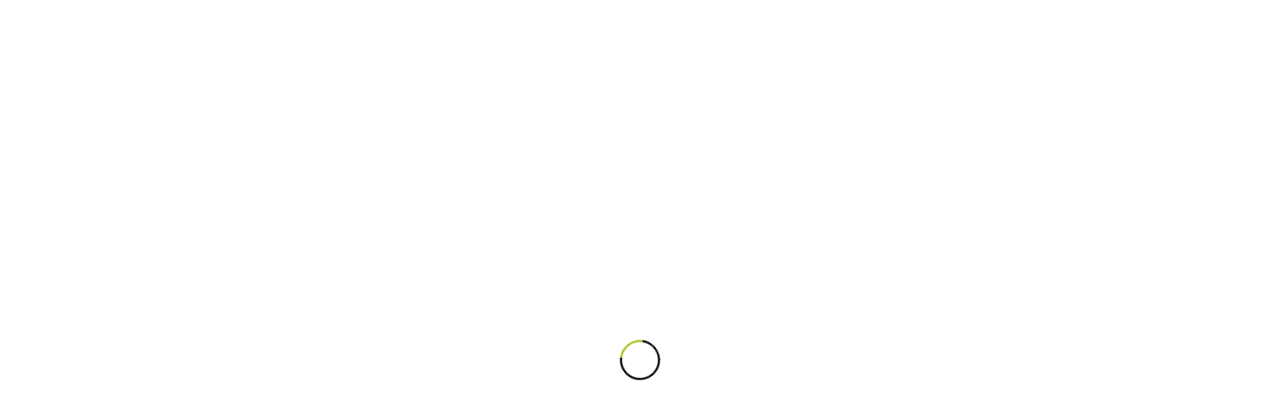

--- FILE ---
content_type: text/html; charset=UTF-8
request_url: https://bernard-brassard.com/equipe-notaire-avocat/emilie-lussier/
body_size: 15967
content:
<!DOCTYPE html>
<html lang="fr-FR" class="html_stretched responsive av-preloader-active av-preloader-enabled  html_header_top html_logo_left html_bottom_nav_header html_menu_left html_custom html_header_sticky html_header_shrinking_disabled html_header_topbar_active html_mobile_menu_phone html_header_searchicon_disabled html_content_align_center html_header_unstick_top html_header_stretch_disabled html_minimal_header html_elegant-blog html_modern-blog html_av-submenu-hidden html_av-submenu-display-click html_av-overlay-side html_av-overlay-side-classic html_av-submenu-noclone html_entry_id_4999 av-cookies-no-cookie-consent av-no-preview av-default-lightbox html_text_menu_active av-mobile-menu-switch-default">
<head>
<meta charset="UTF-8" />


<!-- mobile setting -->
<meta name="viewport" content="width=device-width, initial-scale=1">

<!-- Scripts/CSS and wp_head hook -->
<meta name='robots' content='index, follow, max-image-preview:large, max-snippet:-1, max-video-preview:-1' />

	<!-- This site is optimized with the Yoast SEO plugin v26.7 - https://yoast.com/wordpress/plugins/seo/ -->
	<title>Émilie Lussier │ Bernard &amp; Brassard, cabinet de conseil juridique</title>
	<meta name="description" content="Émilie Lussier est technicienne au cabinet de conseil juridique Bernard &amp; Brassard" />
	<link rel="canonical" href="https://bernard-brassard.com/equipe-notaire-avocat/emilie-lussier/" />
	<meta property="og:locale" content="fr_FR" />
	<meta property="og:type" content="article" />
	<meta property="og:title" content="Émilie Lussier │ Bernard &amp; Brassard, cabinet de conseil juridique" />
	<meta property="og:description" content="Émilie Lussier est technicienne au cabinet de conseil juridique Bernard &amp; Brassard" />
	<meta property="og:url" content="https://bernard-brassard.com/equipe-notaire-avocat/emilie-lussier/" />
	<meta property="og:site_name" content="Bernard &amp; Brassard" />
	<meta property="article:publisher" content="https://www.facebook.com/BernardetBrassard/" />
	<meta property="article:modified_time" content="2025-01-27T16:37:58+00:00" />
	<meta property="og:image" content="https://bernard-brassard.com/wp-content/uploads/2019/07/lussier-emilie-NB.jpg" />
	<meta property="og:image:width" content="1000" />
	<meta property="og:image:height" content="800" />
	<meta property="og:image:type" content="image/jpeg" />
	<meta name="twitter:card" content="summary_large_image" />
	<meta name="twitter:label1" content="Durée de lecture estimée" />
	<meta name="twitter:data1" content="1 minute" />
	<script type="application/ld+json" class="yoast-schema-graph">{"@context":"https://schema.org","@graph":[{"@type":"WebPage","@id":"https://bernard-brassard.com/equipe-notaire-avocat/emilie-lussier/","url":"https://bernard-brassard.com/equipe-notaire-avocat/emilie-lussier/","name":"Émilie Lussier │ Bernard & Brassard, cabinet de conseil juridique","isPartOf":{"@id":"https://bernard-brassard.com/#website"},"primaryImageOfPage":{"@id":"https://bernard-brassard.com/equipe-notaire-avocat/emilie-lussier/#primaryimage"},"image":{"@id":"https://bernard-brassard.com/equipe-notaire-avocat/emilie-lussier/#primaryimage"},"thumbnailUrl":"https://bernard-brassard.com/wp-content/uploads/2019/07/lussier-emilie-NB.jpg","datePublished":"2019-07-15T18:55:47+00:00","dateModified":"2025-01-27T16:37:58+00:00","description":"Émilie Lussier est technicienne au cabinet de conseil juridique Bernard & Brassard","breadcrumb":{"@id":"https://bernard-brassard.com/equipe-notaire-avocat/emilie-lussier/#breadcrumb"},"inLanguage":"fr-FR","potentialAction":[{"@type":"ReadAction","target":["https://bernard-brassard.com/equipe-notaire-avocat/emilie-lussier/"]}]},{"@type":"ImageObject","inLanguage":"fr-FR","@id":"https://bernard-brassard.com/equipe-notaire-avocat/emilie-lussier/#primaryimage","url":"https://bernard-brassard.com/wp-content/uploads/2019/07/lussier-emilie-NB.jpg","contentUrl":"https://bernard-brassard.com/wp-content/uploads/2019/07/lussier-emilie-NB.jpg","width":1000,"height":800,"caption":"Emilie Lussier"},{"@type":"BreadcrumbList","@id":"https://bernard-brassard.com/equipe-notaire-avocat/emilie-lussier/#breadcrumb","itemListElement":[{"@type":"ListItem","position":1,"name":"Accueil","item":"https://bernard-brassard.com/accueil/"},{"@type":"ListItem","position":2,"name":"Émilie Lussier"}]},{"@type":"WebSite","@id":"https://bernard-brassard.com/#website","url":"https://bernard-brassard.com/","name":"Bernard & Brassard","description":"Avocats d'affaires","publisher":{"@id":"https://bernard-brassard.com/#organization"},"potentialAction":[{"@type":"SearchAction","target":{"@type":"EntryPoint","urlTemplate":"https://bernard-brassard.com/?s={search_term_string}"},"query-input":{"@type":"PropertyValueSpecification","valueRequired":true,"valueName":"search_term_string"}}],"inLanguage":"fr-FR"},{"@type":"Organization","@id":"https://bernard-brassard.com/#organization","name":"Bernard & Brassard","url":"https://bernard-brassard.com/","logo":{"@type":"ImageObject","inLanguage":"fr-FR","@id":"https://bernard-brassard.com/#/schema/logo/image/","url":"https://bernard-brassard.com/wp-content/uploads/2018/07/logo_BB_nu-300x62.png","contentUrl":"https://bernard-brassard.com/wp-content/uploads/2018/07/logo_BB_nu-300x62.png","width":300,"height":62,"caption":"Bernard & Brassard"},"image":{"@id":"https://bernard-brassard.com/#/schema/logo/image/"},"sameAs":["https://www.facebook.com/BernardetBrassard/","https://www.linkedin.com/company/2067921/"]}]}</script>
	<!-- / Yoast SEO plugin. -->


<script type='application/javascript'  id='pys-version-script'>console.log('PixelYourSite Free version 11.1.5.2');</script>
<link rel='dns-prefetch' href='//widget.tagembed.com' />
<link rel="alternate" type="application/rss+xml" title="Bernard &amp; Brassard &raquo; Flux" href="https://bernard-brassard.com/feed/" />
<link rel="alternate" type="application/rss+xml" title="Bernard &amp; Brassard &raquo; Flux des commentaires" href="https://bernard-brassard.com/comments/feed/" />
<link rel="alternate" title="oEmbed (JSON)" type="application/json+oembed" href="https://bernard-brassard.com/wp-json/oembed/1.0/embed?url=https%3A%2F%2Fbernard-brassard.com%2Fequipe-notaire-avocat%2Femilie-lussier%2F" />
<link rel="alternate" title="oEmbed (XML)" type="text/xml+oembed" href="https://bernard-brassard.com/wp-json/oembed/1.0/embed?url=https%3A%2F%2Fbernard-brassard.com%2Fequipe-notaire-avocat%2Femilie-lussier%2F&#038;format=xml" />

<!-- google webfont font replacement -->

			<script type='text/javascript'>

				(function() {

					/*	check if webfonts are disabled by user setting via cookie - or user must opt in.	*/
					var html = document.getElementsByTagName('html')[0];
					var cookie_check = html.className.indexOf('av-cookies-needs-opt-in') >= 0 || html.className.indexOf('av-cookies-can-opt-out') >= 0;
					var allow_continue = true;
					var silent_accept_cookie = html.className.indexOf('av-cookies-user-silent-accept') >= 0;

					if( cookie_check && ! silent_accept_cookie )
					{
						if( ! document.cookie.match(/aviaCookieConsent/) || html.className.indexOf('av-cookies-session-refused') >= 0 )
						{
							allow_continue = false;
						}
						else
						{
							if( ! document.cookie.match(/aviaPrivacyRefuseCookiesHideBar/) )
							{
								allow_continue = false;
							}
							else if( ! document.cookie.match(/aviaPrivacyEssentialCookiesEnabled/) )
							{
								allow_continue = false;
							}
							else if( document.cookie.match(/aviaPrivacyGoogleWebfontsDisabled/) )
							{
								allow_continue = false;
							}
						}
					}

					if( allow_continue )
					{
						var f = document.createElement('link');

						f.type 	= 'text/css';
						f.rel 	= 'stylesheet';
						f.href 	= 'https://fonts.googleapis.com/css?family=Fira+Sans:300,400,500,500italic,700,700italic,400italic&display=auto';
						f.id 	= 'avia-google-webfont';

						document.getElementsByTagName('head')[0].appendChild(f);
					}
				})();

			</script>
			<style id='wp-img-auto-sizes-contain-inline-css' type='text/css'>
img:is([sizes=auto i],[sizes^="auto," i]){contain-intrinsic-size:3000px 1500px}
/*# sourceURL=wp-img-auto-sizes-contain-inline-css */
</style>
<link rel='stylesheet' id='avia-grid-css' href='https://bernard-brassard.com/wp-content/themes/enfold/css/grid.css?ver=7.1.3' type='text/css' media='all' />
<link rel='stylesheet' id='avia-base-css' href='https://bernard-brassard.com/wp-content/themes/enfold/css/base.css?ver=7.1.3' type='text/css' media='all' />
<link rel='stylesheet' id='avia-layout-css' href='https://bernard-brassard.com/wp-content/themes/enfold/css/layout.css?ver=7.1.3' type='text/css' media='all' />
<link rel='stylesheet' id='avia-module-blog-css' href='https://bernard-brassard.com/wp-content/themes/enfold/config-templatebuilder/avia-shortcodes/blog/blog.css?ver=7.1.3' type='text/css' media='all' />
<link rel='stylesheet' id='avia-module-postslider-css' href='https://bernard-brassard.com/wp-content/themes/enfold/config-templatebuilder/avia-shortcodes/postslider/postslider.css?ver=7.1.3' type='text/css' media='all' />
<link rel='stylesheet' id='avia-module-button-css' href='https://bernard-brassard.com/wp-content/themes/enfold/config-templatebuilder/avia-shortcodes/buttons/buttons.css?ver=7.1.3' type='text/css' media='all' />
<link rel='stylesheet' id='avia-module-comments-css' href='https://bernard-brassard.com/wp-content/themes/enfold/config-templatebuilder/avia-shortcodes/comments/comments.css?ver=7.1.3' type='text/css' media='all' />
<link rel='stylesheet' id='avia-module-slideshow-css' href='https://bernard-brassard.com/wp-content/themes/enfold/config-templatebuilder/avia-shortcodes/slideshow/slideshow.css?ver=7.1.3' type='text/css' media='all' />
<link rel='stylesheet' id='avia-module-gallery-css' href='https://bernard-brassard.com/wp-content/themes/enfold/config-templatebuilder/avia-shortcodes/gallery/gallery.css?ver=7.1.3' type='text/css' media='all' />
<link rel='stylesheet' id='avia-module-gridrow-css' href='https://bernard-brassard.com/wp-content/themes/enfold/config-templatebuilder/avia-shortcodes/grid_row/grid_row.css?ver=7.1.3' type='text/css' media='all' />
<link rel='stylesheet' id='avia-module-heading-css' href='https://bernard-brassard.com/wp-content/themes/enfold/config-templatebuilder/avia-shortcodes/heading/heading.css?ver=7.1.3' type='text/css' media='all' />
<link rel='stylesheet' id='avia-module-hr-css' href='https://bernard-brassard.com/wp-content/themes/enfold/config-templatebuilder/avia-shortcodes/hr/hr.css?ver=7.1.3' type='text/css' media='all' />
<link rel='stylesheet' id='avia-module-icon-css' href='https://bernard-brassard.com/wp-content/themes/enfold/config-templatebuilder/avia-shortcodes/icon/icon.css?ver=7.1.3' type='text/css' media='all' />
<link rel='stylesheet' id='avia-module-iconbox-css' href='https://bernard-brassard.com/wp-content/themes/enfold/config-templatebuilder/avia-shortcodes/iconbox/iconbox.css?ver=7.1.3' type='text/css' media='all' />
<link rel='stylesheet' id='avia-module-image-css' href='https://bernard-brassard.com/wp-content/themes/enfold/config-templatebuilder/avia-shortcodes/image/image.css?ver=7.1.3' type='text/css' media='all' />
<link rel='stylesheet' id='avia-module-slideshow-contentpartner-css' href='https://bernard-brassard.com/wp-content/themes/enfold/config-templatebuilder/avia-shortcodes/contentslider/contentslider.css?ver=7.1.3' type='text/css' media='all' />
<link rel='stylesheet' id='avia-module-masonry-css' href='https://bernard-brassard.com/wp-content/themes/enfold/config-templatebuilder/avia-shortcodes/masonry_entries/masonry_entries.css?ver=7.1.3' type='text/css' media='all' />
<link rel='stylesheet' id='avia-siteloader-css' href='https://bernard-brassard.com/wp-content/themes/enfold/css/avia-snippet-site-preloader.css?ver=7.1.3' type='text/css' media='all' />
<link rel='stylesheet' id='avia-module-slideshow-ls-css' href='https://bernard-brassard.com/wp-content/themes/enfold/config-templatebuilder/avia-shortcodes/slideshow_layerslider/slideshow_layerslider.css?ver=7.1.3' type='text/css' media='all' />
<link rel='stylesheet' id='avia-module-social-css' href='https://bernard-brassard.com/wp-content/themes/enfold/config-templatebuilder/avia-shortcodes/social_share/social_share.css?ver=7.1.3' type='text/css' media='all' />
<link rel='stylesheet' id='avia-module-table-css' href='https://bernard-brassard.com/wp-content/themes/enfold/config-templatebuilder/avia-shortcodes/table/table.css?ver=7.1.3' type='text/css' media='all' />
<link rel='stylesheet' id='avia-module-tabs-css' href='https://bernard-brassard.com/wp-content/themes/enfold/config-templatebuilder/avia-shortcodes/tabs/tabs.css?ver=7.1.3' type='text/css' media='all' />
<link rel='stylesheet' id='avia-module-testimonials-css' href='https://bernard-brassard.com/wp-content/themes/enfold/config-templatebuilder/avia-shortcodes/testimonials/testimonials.css?ver=7.1.3' type='text/css' media='all' />
<link rel='stylesheet' id='avia-module-toggles-css' href='https://bernard-brassard.com/wp-content/themes/enfold/config-templatebuilder/avia-shortcodes/toggles/toggles.css?ver=7.1.3' type='text/css' media='all' />
<link rel='stylesheet' id='avia-module-video-css' href='https://bernard-brassard.com/wp-content/themes/enfold/config-templatebuilder/avia-shortcodes/video/video.css?ver=7.1.3' type='text/css' media='all' />
<link rel='stylesheet' id='wp-block-library-css' href='https://bernard-brassard.com/wp-includes/css/dist/block-library/style.min.css?ver=50d2fb180d02fd185dba7aad1d70877c' type='text/css' media='all' />
<style id='global-styles-inline-css' type='text/css'>
:root{--wp--preset--aspect-ratio--square: 1;--wp--preset--aspect-ratio--4-3: 4/3;--wp--preset--aspect-ratio--3-4: 3/4;--wp--preset--aspect-ratio--3-2: 3/2;--wp--preset--aspect-ratio--2-3: 2/3;--wp--preset--aspect-ratio--16-9: 16/9;--wp--preset--aspect-ratio--9-16: 9/16;--wp--preset--color--black: #000000;--wp--preset--color--cyan-bluish-gray: #abb8c3;--wp--preset--color--white: #ffffff;--wp--preset--color--pale-pink: #f78da7;--wp--preset--color--vivid-red: #cf2e2e;--wp--preset--color--luminous-vivid-orange: #ff6900;--wp--preset--color--luminous-vivid-amber: #fcb900;--wp--preset--color--light-green-cyan: #7bdcb5;--wp--preset--color--vivid-green-cyan: #00d084;--wp--preset--color--pale-cyan-blue: #8ed1fc;--wp--preset--color--vivid-cyan-blue: #0693e3;--wp--preset--color--vivid-purple: #9b51e0;--wp--preset--color--metallic-red: #b02b2c;--wp--preset--color--maximum-yellow-red: #edae44;--wp--preset--color--yellow-sun: #eeee22;--wp--preset--color--palm-leaf: #83a846;--wp--preset--color--aero: #7bb0e7;--wp--preset--color--old-lavender: #745f7e;--wp--preset--color--steel-teal: #5f8789;--wp--preset--color--raspberry-pink: #d65799;--wp--preset--color--medium-turquoise: #4ecac2;--wp--preset--gradient--vivid-cyan-blue-to-vivid-purple: linear-gradient(135deg,rgb(6,147,227) 0%,rgb(155,81,224) 100%);--wp--preset--gradient--light-green-cyan-to-vivid-green-cyan: linear-gradient(135deg,rgb(122,220,180) 0%,rgb(0,208,130) 100%);--wp--preset--gradient--luminous-vivid-amber-to-luminous-vivid-orange: linear-gradient(135deg,rgb(252,185,0) 0%,rgb(255,105,0) 100%);--wp--preset--gradient--luminous-vivid-orange-to-vivid-red: linear-gradient(135deg,rgb(255,105,0) 0%,rgb(207,46,46) 100%);--wp--preset--gradient--very-light-gray-to-cyan-bluish-gray: linear-gradient(135deg,rgb(238,238,238) 0%,rgb(169,184,195) 100%);--wp--preset--gradient--cool-to-warm-spectrum: linear-gradient(135deg,rgb(74,234,220) 0%,rgb(151,120,209) 20%,rgb(207,42,186) 40%,rgb(238,44,130) 60%,rgb(251,105,98) 80%,rgb(254,248,76) 100%);--wp--preset--gradient--blush-light-purple: linear-gradient(135deg,rgb(255,206,236) 0%,rgb(152,150,240) 100%);--wp--preset--gradient--blush-bordeaux: linear-gradient(135deg,rgb(254,205,165) 0%,rgb(254,45,45) 50%,rgb(107,0,62) 100%);--wp--preset--gradient--luminous-dusk: linear-gradient(135deg,rgb(255,203,112) 0%,rgb(199,81,192) 50%,rgb(65,88,208) 100%);--wp--preset--gradient--pale-ocean: linear-gradient(135deg,rgb(255,245,203) 0%,rgb(182,227,212) 50%,rgb(51,167,181) 100%);--wp--preset--gradient--electric-grass: linear-gradient(135deg,rgb(202,248,128) 0%,rgb(113,206,126) 100%);--wp--preset--gradient--midnight: linear-gradient(135deg,rgb(2,3,129) 0%,rgb(40,116,252) 100%);--wp--preset--font-size--small: 1rem;--wp--preset--font-size--medium: 1.125rem;--wp--preset--font-size--large: 1.75rem;--wp--preset--font-size--x-large: clamp(1.75rem, 3vw, 2.25rem);--wp--preset--spacing--20: 0.44rem;--wp--preset--spacing--30: 0.67rem;--wp--preset--spacing--40: 1rem;--wp--preset--spacing--50: 1.5rem;--wp--preset--spacing--60: 2.25rem;--wp--preset--spacing--70: 3.38rem;--wp--preset--spacing--80: 5.06rem;--wp--preset--shadow--natural: 6px 6px 9px rgba(0, 0, 0, 0.2);--wp--preset--shadow--deep: 12px 12px 50px rgba(0, 0, 0, 0.4);--wp--preset--shadow--sharp: 6px 6px 0px rgba(0, 0, 0, 0.2);--wp--preset--shadow--outlined: 6px 6px 0px -3px rgb(255, 255, 255), 6px 6px rgb(0, 0, 0);--wp--preset--shadow--crisp: 6px 6px 0px rgb(0, 0, 0);}:root { --wp--style--global--content-size: 800px;--wp--style--global--wide-size: 1130px; }:where(body) { margin: 0; }.wp-site-blocks > .alignleft { float: left; margin-right: 2em; }.wp-site-blocks > .alignright { float: right; margin-left: 2em; }.wp-site-blocks > .aligncenter { justify-content: center; margin-left: auto; margin-right: auto; }:where(.is-layout-flex){gap: 0.5em;}:where(.is-layout-grid){gap: 0.5em;}.is-layout-flow > .alignleft{float: left;margin-inline-start: 0;margin-inline-end: 2em;}.is-layout-flow > .alignright{float: right;margin-inline-start: 2em;margin-inline-end: 0;}.is-layout-flow > .aligncenter{margin-left: auto !important;margin-right: auto !important;}.is-layout-constrained > .alignleft{float: left;margin-inline-start: 0;margin-inline-end: 2em;}.is-layout-constrained > .alignright{float: right;margin-inline-start: 2em;margin-inline-end: 0;}.is-layout-constrained > .aligncenter{margin-left: auto !important;margin-right: auto !important;}.is-layout-constrained > :where(:not(.alignleft):not(.alignright):not(.alignfull)){max-width: var(--wp--style--global--content-size);margin-left: auto !important;margin-right: auto !important;}.is-layout-constrained > .alignwide{max-width: var(--wp--style--global--wide-size);}body .is-layout-flex{display: flex;}.is-layout-flex{flex-wrap: wrap;align-items: center;}.is-layout-flex > :is(*, div){margin: 0;}body .is-layout-grid{display: grid;}.is-layout-grid > :is(*, div){margin: 0;}body{padding-top: 0px;padding-right: 0px;padding-bottom: 0px;padding-left: 0px;}a:where(:not(.wp-element-button)){text-decoration: underline;}:root :where(.wp-element-button, .wp-block-button__link){background-color: #32373c;border-width: 0;color: #fff;font-family: inherit;font-size: inherit;font-style: inherit;font-weight: inherit;letter-spacing: inherit;line-height: inherit;padding-top: calc(0.667em + 2px);padding-right: calc(1.333em + 2px);padding-bottom: calc(0.667em + 2px);padding-left: calc(1.333em + 2px);text-decoration: none;text-transform: inherit;}.has-black-color{color: var(--wp--preset--color--black) !important;}.has-cyan-bluish-gray-color{color: var(--wp--preset--color--cyan-bluish-gray) !important;}.has-white-color{color: var(--wp--preset--color--white) !important;}.has-pale-pink-color{color: var(--wp--preset--color--pale-pink) !important;}.has-vivid-red-color{color: var(--wp--preset--color--vivid-red) !important;}.has-luminous-vivid-orange-color{color: var(--wp--preset--color--luminous-vivid-orange) !important;}.has-luminous-vivid-amber-color{color: var(--wp--preset--color--luminous-vivid-amber) !important;}.has-light-green-cyan-color{color: var(--wp--preset--color--light-green-cyan) !important;}.has-vivid-green-cyan-color{color: var(--wp--preset--color--vivid-green-cyan) !important;}.has-pale-cyan-blue-color{color: var(--wp--preset--color--pale-cyan-blue) !important;}.has-vivid-cyan-blue-color{color: var(--wp--preset--color--vivid-cyan-blue) !important;}.has-vivid-purple-color{color: var(--wp--preset--color--vivid-purple) !important;}.has-metallic-red-color{color: var(--wp--preset--color--metallic-red) !important;}.has-maximum-yellow-red-color{color: var(--wp--preset--color--maximum-yellow-red) !important;}.has-yellow-sun-color{color: var(--wp--preset--color--yellow-sun) !important;}.has-palm-leaf-color{color: var(--wp--preset--color--palm-leaf) !important;}.has-aero-color{color: var(--wp--preset--color--aero) !important;}.has-old-lavender-color{color: var(--wp--preset--color--old-lavender) !important;}.has-steel-teal-color{color: var(--wp--preset--color--steel-teal) !important;}.has-raspberry-pink-color{color: var(--wp--preset--color--raspberry-pink) !important;}.has-medium-turquoise-color{color: var(--wp--preset--color--medium-turquoise) !important;}.has-black-background-color{background-color: var(--wp--preset--color--black) !important;}.has-cyan-bluish-gray-background-color{background-color: var(--wp--preset--color--cyan-bluish-gray) !important;}.has-white-background-color{background-color: var(--wp--preset--color--white) !important;}.has-pale-pink-background-color{background-color: var(--wp--preset--color--pale-pink) !important;}.has-vivid-red-background-color{background-color: var(--wp--preset--color--vivid-red) !important;}.has-luminous-vivid-orange-background-color{background-color: var(--wp--preset--color--luminous-vivid-orange) !important;}.has-luminous-vivid-amber-background-color{background-color: var(--wp--preset--color--luminous-vivid-amber) !important;}.has-light-green-cyan-background-color{background-color: var(--wp--preset--color--light-green-cyan) !important;}.has-vivid-green-cyan-background-color{background-color: var(--wp--preset--color--vivid-green-cyan) !important;}.has-pale-cyan-blue-background-color{background-color: var(--wp--preset--color--pale-cyan-blue) !important;}.has-vivid-cyan-blue-background-color{background-color: var(--wp--preset--color--vivid-cyan-blue) !important;}.has-vivid-purple-background-color{background-color: var(--wp--preset--color--vivid-purple) !important;}.has-metallic-red-background-color{background-color: var(--wp--preset--color--metallic-red) !important;}.has-maximum-yellow-red-background-color{background-color: var(--wp--preset--color--maximum-yellow-red) !important;}.has-yellow-sun-background-color{background-color: var(--wp--preset--color--yellow-sun) !important;}.has-palm-leaf-background-color{background-color: var(--wp--preset--color--palm-leaf) !important;}.has-aero-background-color{background-color: var(--wp--preset--color--aero) !important;}.has-old-lavender-background-color{background-color: var(--wp--preset--color--old-lavender) !important;}.has-steel-teal-background-color{background-color: var(--wp--preset--color--steel-teal) !important;}.has-raspberry-pink-background-color{background-color: var(--wp--preset--color--raspberry-pink) !important;}.has-medium-turquoise-background-color{background-color: var(--wp--preset--color--medium-turquoise) !important;}.has-black-border-color{border-color: var(--wp--preset--color--black) !important;}.has-cyan-bluish-gray-border-color{border-color: var(--wp--preset--color--cyan-bluish-gray) !important;}.has-white-border-color{border-color: var(--wp--preset--color--white) !important;}.has-pale-pink-border-color{border-color: var(--wp--preset--color--pale-pink) !important;}.has-vivid-red-border-color{border-color: var(--wp--preset--color--vivid-red) !important;}.has-luminous-vivid-orange-border-color{border-color: var(--wp--preset--color--luminous-vivid-orange) !important;}.has-luminous-vivid-amber-border-color{border-color: var(--wp--preset--color--luminous-vivid-amber) !important;}.has-light-green-cyan-border-color{border-color: var(--wp--preset--color--light-green-cyan) !important;}.has-vivid-green-cyan-border-color{border-color: var(--wp--preset--color--vivid-green-cyan) !important;}.has-pale-cyan-blue-border-color{border-color: var(--wp--preset--color--pale-cyan-blue) !important;}.has-vivid-cyan-blue-border-color{border-color: var(--wp--preset--color--vivid-cyan-blue) !important;}.has-vivid-purple-border-color{border-color: var(--wp--preset--color--vivid-purple) !important;}.has-metallic-red-border-color{border-color: var(--wp--preset--color--metallic-red) !important;}.has-maximum-yellow-red-border-color{border-color: var(--wp--preset--color--maximum-yellow-red) !important;}.has-yellow-sun-border-color{border-color: var(--wp--preset--color--yellow-sun) !important;}.has-palm-leaf-border-color{border-color: var(--wp--preset--color--palm-leaf) !important;}.has-aero-border-color{border-color: var(--wp--preset--color--aero) !important;}.has-old-lavender-border-color{border-color: var(--wp--preset--color--old-lavender) !important;}.has-steel-teal-border-color{border-color: var(--wp--preset--color--steel-teal) !important;}.has-raspberry-pink-border-color{border-color: var(--wp--preset--color--raspberry-pink) !important;}.has-medium-turquoise-border-color{border-color: var(--wp--preset--color--medium-turquoise) !important;}.has-vivid-cyan-blue-to-vivid-purple-gradient-background{background: var(--wp--preset--gradient--vivid-cyan-blue-to-vivid-purple) !important;}.has-light-green-cyan-to-vivid-green-cyan-gradient-background{background: var(--wp--preset--gradient--light-green-cyan-to-vivid-green-cyan) !important;}.has-luminous-vivid-amber-to-luminous-vivid-orange-gradient-background{background: var(--wp--preset--gradient--luminous-vivid-amber-to-luminous-vivid-orange) !important;}.has-luminous-vivid-orange-to-vivid-red-gradient-background{background: var(--wp--preset--gradient--luminous-vivid-orange-to-vivid-red) !important;}.has-very-light-gray-to-cyan-bluish-gray-gradient-background{background: var(--wp--preset--gradient--very-light-gray-to-cyan-bluish-gray) !important;}.has-cool-to-warm-spectrum-gradient-background{background: var(--wp--preset--gradient--cool-to-warm-spectrum) !important;}.has-blush-light-purple-gradient-background{background: var(--wp--preset--gradient--blush-light-purple) !important;}.has-blush-bordeaux-gradient-background{background: var(--wp--preset--gradient--blush-bordeaux) !important;}.has-luminous-dusk-gradient-background{background: var(--wp--preset--gradient--luminous-dusk) !important;}.has-pale-ocean-gradient-background{background: var(--wp--preset--gradient--pale-ocean) !important;}.has-electric-grass-gradient-background{background: var(--wp--preset--gradient--electric-grass) !important;}.has-midnight-gradient-background{background: var(--wp--preset--gradient--midnight) !important;}.has-small-font-size{font-size: var(--wp--preset--font-size--small) !important;}.has-medium-font-size{font-size: var(--wp--preset--font-size--medium) !important;}.has-large-font-size{font-size: var(--wp--preset--font-size--large) !important;}.has-x-large-font-size{font-size: var(--wp--preset--font-size--x-large) !important;}
/*# sourceURL=global-styles-inline-css */
</style>

<link rel='stylesheet' id='cookie-notice-front-css' href='https://bernard-brassard.com/wp-content/plugins/cookie-notice/css/front.min.css?ver=2.5.11' type='text/css' media='all' />
<link rel='stylesheet' id='wp-job-manager-job-listings-css' href='https://bernard-brassard.com/wp-content/plugins/wp-job-manager/assets/dist/css/job-listings.css?ver=598383a28ac5f9f156e4' type='text/css' media='all' />
<link rel='stylesheet' id='wpml-legacy-horizontal-list-0-css' href='https://bernard-brassard.com/wp-content/plugins/sitepress-multilingual-cms/templates/language-switchers/legacy-list-horizontal/style.min.css?ver=1' type='text/css' media='all' />
<style id='wpml-legacy-horizontal-list-0-inline-css' type='text/css'>
.wpml-ls-statics-shortcode_actions{background-color:#ffffff;}.wpml-ls-statics-shortcode_actions, .wpml-ls-statics-shortcode_actions .wpml-ls-sub-menu, .wpml-ls-statics-shortcode_actions a {border-color:#cdcdcd;}.wpml-ls-statics-shortcode_actions a, .wpml-ls-statics-shortcode_actions .wpml-ls-sub-menu a, .wpml-ls-statics-shortcode_actions .wpml-ls-sub-menu a:link, .wpml-ls-statics-shortcode_actions li:not(.wpml-ls-current-language) .wpml-ls-link, .wpml-ls-statics-shortcode_actions li:not(.wpml-ls-current-language) .wpml-ls-link:link {color:#444444;background-color:#ffffff;}.wpml-ls-statics-shortcode_actions .wpml-ls-sub-menu a:hover,.wpml-ls-statics-shortcode_actions .wpml-ls-sub-menu a:focus, .wpml-ls-statics-shortcode_actions .wpml-ls-sub-menu a:link:hover, .wpml-ls-statics-shortcode_actions .wpml-ls-sub-menu a:link:focus {color:#000000;background-color:#eeeeee;}.wpml-ls-statics-shortcode_actions .wpml-ls-current-language > a {color:#444444;background-color:#ffffff;}.wpml-ls-statics-shortcode_actions .wpml-ls-current-language:hover>a, .wpml-ls-statics-shortcode_actions .wpml-ls-current-language>a:focus {color:#000000;background-color:#eeeeee;}
/*# sourceURL=wpml-legacy-horizontal-list-0-inline-css */
</style>
<link rel='stylesheet' id='wpml-menu-item-0-css' href='https://bernard-brassard.com/wp-content/plugins/sitepress-multilingual-cms/templates/language-switchers/menu-item/style.min.css?ver=1' type='text/css' media='all' />
<link rel='stylesheet' id='bb_styles_2023-css' href='https://bernard-brassard.com/wp-content/themes/enfold-child/frontend-2023/dist/styles/main.css?ver=50d2fb180d02fd185dba7aad1d70877c' type='text/css' media='all' />
<link rel='stylesheet' id='avia-scs-css' href='https://bernard-brassard.com/wp-content/themes/enfold/css/shortcodes.css?ver=7.1.3' type='text/css' media='all' />
<link rel='stylesheet' id='avia-fold-unfold-css' href='https://bernard-brassard.com/wp-content/themes/enfold/css/avia-snippet-fold-unfold.css?ver=7.1.3' type='text/css' media='all' />
<link rel='stylesheet' id='avia-popup-css-css' href='https://bernard-brassard.com/wp-content/themes/enfold/js/aviapopup/magnific-popup.min.css?ver=7.1.3' type='text/css' media='screen' />
<link rel='stylesheet' id='avia-lightbox-css' href='https://bernard-brassard.com/wp-content/themes/enfold/css/avia-snippet-lightbox.css?ver=7.1.3' type='text/css' media='screen' />
<link rel='stylesheet' id='avia-widget-css-css' href='https://bernard-brassard.com/wp-content/themes/enfold/css/avia-snippet-widget.css?ver=7.1.3' type='text/css' media='screen' />
<link rel='stylesheet' id='avia-dynamic-css' href='https://bernard-brassard.com/wp-content/uploads/dynamic_avia/enfold_child.css?ver=6967b411c15fd' type='text/css' media='all' />
<link rel='stylesheet' id='avia-custom-css' href='https://bernard-brassard.com/wp-content/themes/enfold/css/custom.css?ver=7.1.3' type='text/css' media='all' />
<link rel='stylesheet' id='avia-style-css' href='https://bernard-brassard.com/wp-content/themes/enfold-child/style.css?ver=7.1.3' type='text/css' media='all' />
<link rel='stylesheet' id='avia-wpml-css' href='https://bernard-brassard.com/wp-content/themes/enfold/config-wpml/wpml-mod.css?ver=7.1.3' type='text/css' media='all' />
<link rel='stylesheet' id='avia-gravity-css' href='https://bernard-brassard.com/wp-content/themes/enfold/config-gravityforms/gravity-mod.css?ver=7.1.3' type='text/css' media='screen' />
<link rel='stylesheet' id='avia-single-post-4999-css' href='https://bernard-brassard.com/wp-content/uploads/dynamic_avia/avia_posts_css/post-4999.css?ver=ver-1768411442' type='text/css' media='all' />
<script type="text/javascript" src="https://bernard-brassard.com/wp-includes/js/jquery/jquery.min.js?ver=3.7.1" id="jquery-core-js"></script>
<script type="text/javascript" src="https://bernard-brassard.com/wp-includes/js/jquery/jquery-migrate.min.js?ver=3.4.1" id="jquery-migrate-js"></script>
<script type="text/javascript" id="cookie-notice-front-js-before">
/* <![CDATA[ */
var cnArgs = {"ajaxUrl":"https:\/\/bernard-brassard.com\/wp-admin\/admin-ajax.php","nonce":"d9c2bdcf24","hideEffect":"fade","position":"bottom","onScroll":false,"onScrollOffset":100,"onClick":false,"cookieName":"cookie_notice_accepted","cookieTime":2592000,"cookieTimeRejected":2592000,"globalCookie":false,"redirection":false,"cache":false,"revokeCookies":false,"revokeCookiesOpt":"automatic"};

//# sourceURL=cookie-notice-front-js-before
/* ]]> */
</script>
<script type="text/javascript" src="https://bernard-brassard.com/wp-content/plugins/cookie-notice/js/front.min.js?ver=2.5.11" id="cookie-notice-front-js"></script>
<script type="text/javascript" src="https://bernard-brassard.com/wp-content/themes/enfold/js/avia-js.js?ver=7.1.3" id="avia-js-js"></script>
<script type="text/javascript" src="https://bernard-brassard.com/wp-content/themes/enfold/js/avia-compat.js?ver=7.1.3" id="avia-compat-js"></script>
<script type="text/javascript" src="https://bernard-brassard.com/wp-content/plugins/pixelyoursite/dist/scripts/jquery.bind-first-0.2.3.min.js?ver=0.2.3" id="jquery-bind-first-js"></script>
<script type="text/javascript" src="https://bernard-brassard.com/wp-content/plugins/pixelyoursite/dist/scripts/js.cookie-2.1.3.min.js?ver=2.1.3" id="js-cookie-pys-js"></script>
<script type="text/javascript" src="https://bernard-brassard.com/wp-content/plugins/pixelyoursite/dist/scripts/tld.min.js?ver=2.3.1" id="js-tld-js"></script>
<script type="text/javascript" id="pys-js-extra">
/* <![CDATA[ */
var pysOptions = {"staticEvents":[],"dynamicEvents":[],"triggerEvents":[],"triggerEventTypes":[],"debug":"","siteUrl":"https://bernard-brassard.com","ajaxUrl":"https://bernard-brassard.com/wp-admin/admin-ajax.php","ajax_event":"8a470b866a","enable_remove_download_url_param":"1","cookie_duration":"7","last_visit_duration":"60","enable_success_send_form":"","ajaxForServerEvent":"1","ajaxForServerStaticEvent":"1","useSendBeacon":"1","send_external_id":"1","external_id_expire":"180","track_cookie_for_subdomains":"1","google_consent_mode":"1","gdpr":{"ajax_enabled":false,"all_disabled_by_api":false,"facebook_disabled_by_api":false,"analytics_disabled_by_api":false,"google_ads_disabled_by_api":false,"pinterest_disabled_by_api":false,"bing_disabled_by_api":false,"reddit_disabled_by_api":false,"externalID_disabled_by_api":false,"facebook_prior_consent_enabled":true,"analytics_prior_consent_enabled":true,"google_ads_prior_consent_enabled":null,"pinterest_prior_consent_enabled":true,"bing_prior_consent_enabled":true,"cookiebot_integration_enabled":false,"cookiebot_facebook_consent_category":"marketing","cookiebot_analytics_consent_category":"statistics","cookiebot_tiktok_consent_category":"marketing","cookiebot_google_ads_consent_category":"marketing","cookiebot_pinterest_consent_category":"marketing","cookiebot_bing_consent_category":"marketing","consent_magic_integration_enabled":false,"real_cookie_banner_integration_enabled":false,"cookie_notice_integration_enabled":false,"cookie_law_info_integration_enabled":false,"analytics_storage":{"enabled":true,"value":"granted","filter":false},"ad_storage":{"enabled":true,"value":"granted","filter":false},"ad_user_data":{"enabled":true,"value":"granted","filter":false},"ad_personalization":{"enabled":true,"value":"granted","filter":false}},"cookie":{"disabled_all_cookie":false,"disabled_start_session_cookie":false,"disabled_advanced_form_data_cookie":false,"disabled_landing_page_cookie":false,"disabled_first_visit_cookie":false,"disabled_trafficsource_cookie":false,"disabled_utmTerms_cookie":false,"disabled_utmId_cookie":false},"tracking_analytics":{"TrafficSource":"direct","TrafficLanding":"undefined","TrafficUtms":[],"TrafficUtmsId":[]},"GATags":{"ga_datalayer_type":"default","ga_datalayer_name":"dataLayerPYS"},"woo":{"enabled":false},"edd":{"enabled":false},"cache_bypass":"1768694092"};
//# sourceURL=pys-js-extra
/* ]]> */
</script>
<script type="text/javascript" src="https://bernard-brassard.com/wp-content/plugins/pixelyoursite/dist/scripts/public.js?ver=11.1.5.2" id="pys-js"></script>
<script type="text/javascript" src="https://bernard-brassard.com/wp-content/themes/enfold/config-wpml/wpml-mod.js?ver=7.1.3" id="avia-wpml-script-js"></script>
<link rel="https://api.w.org/" href="https://bernard-brassard.com/wp-json/" /><link rel="alternate" title="JSON" type="application/json" href="https://bernard-brassard.com/wp-json/wp/v2/portfolio/4999" /><link rel="EditURI" type="application/rsd+xml" title="RSD" href="https://bernard-brassard.com/xmlrpc.php?rsd" />

<link rel='shortlink' href='https://bernard-brassard.com/?p=4999' />
<meta name="generator" content="WPML ver:4.8.6 stt:1,4;" />

<link rel="icon" href="https://bernard-brassard.com/wp-content/uploads/2016/02/favicon.png" type="image/png">
<!--[if lt IE 9]><script src="https://bernard-brassard.com/wp-content/themes/enfold/js/html5shiv.js"></script><![endif]--><link rel="profile" href="https://gmpg.org/xfn/11" />
<link rel="alternate" type="application/rss+xml" title="Bernard & Brassard RSS2 Feed" href="https://bernard-brassard.com/feed/" />
<link rel="pingback" href="https://bernard-brassard.com/xmlrpc.php" />

<style type='text/css' media='screen'>
 #top #header_main > .container, #top #header_main > .container .main_menu  .av-main-nav > li > a, #top #header_main #menu-item-shop .cart_dropdown_link{ height:70px; line-height: 70px; }
 .html_top_nav_header .av-logo-container{ height:70px;  }
 .html_header_top.html_header_sticky #top #wrap_all #main{ padding-top:150px; } 
</style>
<script type='application/javascript' id='pys-config-warning-script'>console.warn('PixelYourSite: no pixel configured.');</script>
		<style type="text/css" id="wp-custom-css">
			.bb_btn:hover,
.sme_btn:hover,
.html_av-overlay-side #top #wrap_all .av-burger-overlay .menu-item-3618 a:hover,
.html_av-overlay-side #top #wrap_all .av-burger-overlay .menu-item-3614 a:hover,
.html_av-overlay-side #top #wrap_all .av-burger-overlay .menu-item-3631 a:hover, 
.html_av-overlay-side #top #wrap_all .av-burger-overlay .menu-item-3615 a:hover
{background-color:#b0bd21 !important;color:#fff !important; }


@media screen and (max-width:767px)
{

.phone-info{display:none;}
.html_av-overlay-side #top #wrap_all .av-burger-overlay .menu-item-3618 span.avia-menu-text,
.html_av-overlay-side #top #wrap_all .av-burger-overlay .menu-item-3614 span.avia-menu-text,
.html_av-overlay-side #top #wrap_all .av-burger-overlay .menu-item-3631 span.avia-menu-text,
.html_av-overlay-side #top #wrap_all .av-burger-overlay .menu-item-3615 span.avia-menu-text{letter-spacing:normal !important;font-weight: 700 !important;}

.html_av-overlay-side #top #wrap_all .av-burger-overlay .menu-item-3618,
.html_av-overlay-side #top #wrap_all .av-burger-overlay .menu-item-3614 {float:left; margin:15px 8px 15px 50px !important; width:auto;display: inline-block;position:relative;}

.html_av-overlay-side #top #wrap_all .av-burger-overlay .menu-item-3631,
.html_av-overlay-side #top #wrap_all .av-burger-overlay .menu-item-3615 {float:left; margin:15px 0 !important; width:auto;display: inline-block;}

.html_av-overlay-side #top #wrap_all .av-burger-overlay .menu-item-3618:before,.html_av-overlay-side #top #wrap_all .av-burger-overlay .menu-item-3614:before {content: ''; position: absolute; width: 30px; height: 100%; background: url(https://bernard-brassard.com/wp-content/uploads/2020/04/imgpsh_fullsize_anim.png); background-repeat: no-repeat; background-size: 25px; background-position: center center; left: 5px;z-index:11;}

.html_av-overlay-side #top #wrap_all .av-burger-overlay .menu-item-3618 a,.html_av-overlay-side #top #wrap_all .av-burger-overlay .menu-item-3614 a{padding: 0px 6px 0 40px; display: inline-block; border: 2px solid #666!important; position: relative; font-size: 14px; color: #666 !important; height: 40px; line-height: 36px; text-align: center;}
.html_av-overlay-side #top #wrap_all .av-burger-overlay .menu-item-3631 a,.html_av-overlay-side #top #wrap_all .av-burger-overlay .menu-item-3615 a{padding: 0px 6px; display: inline-block; border: 2px solid #666!important; position: relative; font-size: 14px; color: #666 !important; height: 40px; line-height: 36px; text-align: center;}
.wpml-ls-slot-11 {float: left;width:100%;}

}

@media screen and (max-width:350px)
{
.html_av-overlay-side #top #wrap_all .av-burger-overlay .menu-item-3618 a,
.html_av-overlay-side #top #wrap_all .av-burger-overlay .menu-item-3614 a{font-size: 12px !important;padding: 0px 10px 0 40px;}
.html_av-overlay-side #top #wrap_all .av-burger-overlay .menu-item-3631 a,
.html_av-overlay-side #top #wrap_all .av-burger-overlay .menu-item-3615 a{ font-size: 12px !important;padding: 0px 5px;}
}

@media screen and (max-width:350px)
{
.html_av-overlay-side #top #wrap_all .av-burger-overlay .menu-item-3618 a,
.html_av-overlay-side #top #wrap_all .av-burger-overlay .menu-item-3614 a{font-size: 12px !important;padding: 0px 10px 0 40px;}
.html_av-overlay-side #top #wrap_all .av-burger-overlay .menu-item-3631 a,
.html_av-overlay-side #top #wrap_all .av-burger-overlay .menu-item-3615 a{ font-size: 12px !important;padding: 0px 5px;}
}

#menu-item-3618 , #menu-item-3614 {display:none;}
#menu-item-3631 , #menu-item-3615 {display:none;}


#header_meta{display: flex;}
#header_meta,
#header_meta .container,
#header_meta .container nav.sub_menu{height:0;min-height: 0;width: 100%;text-align: right;}
.html_header_top.html_header_sticky #top #wrap_all #main {
    padding-top: 122px;
}


.phone-info {
    right: 75px;
    top:10px;
    position: relative;
}
.bb_btn,.sme_btn{padding: 0px 10px;
    display: inline-block;
    border: 2px solid #666!important;
    position: relative;
    font-size: 15px;
    color: #666 !important;
    height: 40px;
    line-height: 36px;
    text-align: center;}
.bb_btn{margin-right: 10px;}
.bb_btn:hover,.sme_btn:hover{text-decoration:none;}
.icon_btn{vertical-align: middle;
    margin-right: 5px;
	width: 24px;}
.single_job_listing .company .name {
    margin: 0 0 0 3em;
    padding: 8px 0 0 3em;
    line-height: 1.5em;
}

.single_job_listing .company {
    position: relative;
    border: 1px solid #eee;
    padding: 1em 1em 2em 1em;
    margin: 0 0 2em;
    display: block;
    clear: both;
    min-height: 3em;
    box-shadow: 0 1px 1px rgba(0,0,0,.1);
}
#top .fullsize .template-blog .post-meta-infos {
    text-align: center;
    display: none;
}

.overlay {
    position: absolute;
    z-index: 1;
    top: 0;
    left: 0;
    width: 100%;
    height: 0px;
    background-attachment: fixed;
    background: -moz-linear-gradient(top,rgba(0,0,0,0.4) 0,rgba(0,0,0,0) 100%);
    background: -webkit-gradient(linear,left top,left bottom,color-stop(0%,rgba(0,0,0,0.4)),color-stop(100%,rgba(0,0,0,0)));
    background: -webkit-linear-gradient(top,rgba(0,0,0,0.4) 0,rgba(0,0,0,0) 100%);
    background: -o-linear-gradient(top,rgba(0,0,0,0.4) 0,rgba(0,0,0,0) 100%);
    background: -ms-linear-gradient(top,rgba(0,0,0,0.4) 0,rgba(0,0,0,0) 100%);
    background: linear-gradient(to bottom,rgba(0,0,0,0.4) 0,rgba(0,0,0,0) 100%);
}

.tagline {
    
    padding-left: 3em !important;
   
}

/* contact form */

.nf-field-element textarea {
      height: 100px !important;
    }  


.avia-button.avia-size-small {
    padding: 9px 10px 7px;
    font-size: 14px;
    min-width: 80px;
		font-family: 'Fira Sans';
		letter-spacing: 1px;
}

#top .main_color input[type="text"], #top .main_color input[type="tel"], #top .main_color input[type="email"], #top .main_color textarea {
		color: #666666;
}

/* icone recherche */

#top .av_seperator_big_border .av-main-nav > li:last-child > a, #top .av_seperator_big_border .av-main-nav > #menu-item-search > a {
    color: #fff !important;
}

/* header single post */
.single-post .entry-content-header {
    
}

/* typo */

.template-page .entry-content-wrapper h1 {
    text-transform: none;
    letter-spacing: 0px;
	color: #000000;
	font-size: 58px !important;
	line-height: 1.1em;
	font-weight: 600;
	padding: 0;
    margin: 0;
}

.icone-chiffre p.iconbox_content_title {
    background-color: #b0bd21;
    color: #ffffff!important;
    border-color: #909b00;
    float: none;
    position: absolute!important;
    left: 50%;
    top: -28px;
    width: 22px!important;
    margin: 2px 0px 0px -18px!important;
    padding: 16px!important;
    border-radius: 100px!important;
    -webkit-box-sizing: content-box;
    -moz-box-sizing: content-box;
    box-sizing: content-box;
    font-size: 24px!important;
    line-height: 20px!important;
}

/* Footer certification */

#footer {
	padding: 0px 0 0px 0;
}

.flex_column .widget:first-child, .content .widget:first-child {
    margin-top: 0 !important;
}

		</style>
		<style type="text/css">
		@font-face {font-family: 'entypo-fontello-enfold'; font-weight: normal; font-style: normal; font-display: auto;
		src: url('https://bernard-brassard.com/wp-content/themes/enfold/config-templatebuilder/avia-template-builder/assets/fonts/entypo-fontello-enfold/entypo-fontello-enfold.woff2') format('woff2'),
		url('https://bernard-brassard.com/wp-content/themes/enfold/config-templatebuilder/avia-template-builder/assets/fonts/entypo-fontello-enfold/entypo-fontello-enfold.woff') format('woff'),
		url('https://bernard-brassard.com/wp-content/themes/enfold/config-templatebuilder/avia-template-builder/assets/fonts/entypo-fontello-enfold/entypo-fontello-enfold.ttf') format('truetype'),
		url('https://bernard-brassard.com/wp-content/themes/enfold/config-templatebuilder/avia-template-builder/assets/fonts/entypo-fontello-enfold/entypo-fontello-enfold.svg#entypo-fontello-enfold') format('svg'),
		url('https://bernard-brassard.com/wp-content/themes/enfold/config-templatebuilder/avia-template-builder/assets/fonts/entypo-fontello-enfold/entypo-fontello-enfold.eot'),
		url('https://bernard-brassard.com/wp-content/themes/enfold/config-templatebuilder/avia-template-builder/assets/fonts/entypo-fontello-enfold/entypo-fontello-enfold.eot?#iefix') format('embedded-opentype');
		}

		#top .avia-font-entypo-fontello-enfold, body .avia-font-entypo-fontello-enfold, html body [data-av_iconfont='entypo-fontello-enfold']:before{ font-family: 'entypo-fontello-enfold'; }
		
		@font-face {font-family: 'entypo-fontello'; font-weight: normal; font-style: normal; font-display: auto;
		src: url('https://bernard-brassard.com/wp-content/themes/enfold/config-templatebuilder/avia-template-builder/assets/fonts/entypo-fontello/entypo-fontello.woff2') format('woff2'),
		url('https://bernard-brassard.com/wp-content/themes/enfold/config-templatebuilder/avia-template-builder/assets/fonts/entypo-fontello/entypo-fontello.woff') format('woff'),
		url('https://bernard-brassard.com/wp-content/themes/enfold/config-templatebuilder/avia-template-builder/assets/fonts/entypo-fontello/entypo-fontello.ttf') format('truetype'),
		url('https://bernard-brassard.com/wp-content/themes/enfold/config-templatebuilder/avia-template-builder/assets/fonts/entypo-fontello/entypo-fontello.svg#entypo-fontello') format('svg'),
		url('https://bernard-brassard.com/wp-content/themes/enfold/config-templatebuilder/avia-template-builder/assets/fonts/entypo-fontello/entypo-fontello.eot'),
		url('https://bernard-brassard.com/wp-content/themes/enfold/config-templatebuilder/avia-template-builder/assets/fonts/entypo-fontello/entypo-fontello.eot?#iefix') format('embedded-opentype');
		}

		#top .avia-font-entypo-fontello, body .avia-font-entypo-fontello, html body [data-av_iconfont='entypo-fontello']:before{ font-family: 'entypo-fontello'; }
		</style>

<!--
Debugging Info for Theme support: 

Theme: Enfold
Version: 7.1.3
Installed: enfold
AviaFramework Version: 5.6
AviaBuilder Version: 6.0
aviaElementManager Version: 1.0.1
- - - - - - - - - - -
ChildTheme: Enfold Child
ChildTheme Version: 1.0
ChildTheme Installed: enfold

- - - - - - - - - - -
ML:512-PU:186-PLA:28
WP:6.9
Compress: CSS:disabled - JS:disabled
Updates: enabled - token has changed and not verified
PLAu:26
-->
</head>

<body id="top" class="wp-singular portfolio-template-default single single-portfolio postid-4999 wp-theme-enfold wp-child-theme-enfold-child stretched no_sidebar_border rtl_columns av-curtain-numeric fira_sans  cookies-not-set post-type-portfolio portfolio_entries-personnel-administratif avia-responsive-images-support enfold-child" itemscope="itemscope" itemtype="https://schema.org/WebPage" >

	<div class='av-siteloader-wrap '><div class="av-siteloader-inner"><div class="av-siteloader-cell"><div class="av-siteloader"><div class="av-siteloader-extra"></div></div></div></div></div>
	<div id='wrap_all'>

	
<header id='header' class='all_colors header_color dark_bg_color  av_header_top av_logo_left av_bottom_nav_header av_menu_left av_custom av_header_sticky av_header_shrinking_disabled av_header_stretch_disabled av_mobile_menu_phone av_header_searchicon_disabled av_header_unstick_top av_minimal_header av_header_border_disabled' aria-label="Header" data-av_shrink_factor='50' role="banner" itemscope="itemscope" itemtype="https://schema.org/WPHeader" >

		<div id='header_meta' class='container_wrap container_wrap_meta  av_icon_active_main av_phone_active_right av_extra_header_active av_entry_id_4999'>

			      <div class='container'>
			      <nav class='sub_menu'  role="navigation" itemscope="itemscope" itemtype="https://schema.org/SiteNavigationElement" ><ul class='avia_wpml_language_switch avia_wpml_language_switch_extra'><li class='language_en '><a href='https://bernard-brassard.com/en/equipe-notaire-avocat/lussier-emilie/'>	<span class='language_flag'><img title='English' src='https://bernard-brassard.com/wp-content/plugins/sitepress-multilingual-cms/res/flags/en.png' alt='English' /></span>	<span class='language_native'>English</span>	<span class='language_translated'>English</span>	<span class='language_code'>en</span></a></li><li class='language_fr avia_current_lang'><a href='https://bernard-brassard.com/equipe-notaire-avocat/emilie-lussier/'>	<span class='language_flag'><img title='Français' src='https://bernard-brassard.com/wp-content/plugins/sitepress-multilingual-cms/res/flags/fr.png' alt='Français' /></span>	<span class='language_native'>Français</span>	<span class='language_translated'>Français</span>	<span class='language_code'>fr</span></a></li></ul></nav><div class='phone-info '><div><a href="https://bernard-brassard.com/forfaits-pme" class="sme_btn"> Forfaits PME </a></div></div>			      </div>
		</div>

		<div  id='header_main' class='container_wrap container_wrap_logo'>

        <div class='container av-logo-container'><div class='inner-container'><span class='logo avia-standard-logo'><a href='https://bernard-brassard.com/' class='' aria-label='Bernard & Brassard' ><img src="https://bernard-brassard.com/wp-content/uploads/2015/12/logo_BB_nu-300x62.png" height="100" width="300" alt='Bernard & Brassard' title='' /></a></span><ul class='noLightbox social_bookmarks icon_count_3'><li class='social_bookmarks_linkedin av-social-link-linkedin social_icon_1 avia_social_iconfont'><a  target="_blank" aria-label="Lien vers LinkedIn" href='https://www.linkedin.com/company/2067921' data-av_icon='' data-av_iconfont='entypo-fontello' title="Lien vers LinkedIn" desc="Lien vers LinkedIn" title='Lien vers LinkedIn'><span class='avia_hidden_link_text'>Lien vers LinkedIn</span></a></li><li class='social_bookmarks_facebook av-social-link-facebook social_icon_2 avia_social_iconfont'><a  target="_blank" aria-label="Lien vers Facebook" href='https://www.facebook.com/BernardetBrassard' data-av_icon='' data-av_iconfont='entypo-fontello' title="Lien vers Facebook" desc="Lien vers Facebook" title='Lien vers Facebook'><span class='avia_hidden_link_text'>Lien vers Facebook</span></a></li><li class='social_bookmarks_instagram av-social-link-instagram social_icon_3 avia_social_iconfont'><a  target="_blank" aria-label="Lien vers Instagram" href='https://www.instagram.com/bernardetbrassard/' data-av_icon='' data-av_iconfont='entypo-fontello' title="Lien vers Instagram" desc="Lien vers Instagram" title='Lien vers Instagram'><span class='avia_hidden_link_text'>Lien vers Instagram</span></a></li></ul></div></div><div id='header_main_alternate' class='container_wrap'><div class='container'><nav class='main_menu' data-selectname='Sélectionner une page'  role="navigation" itemscope="itemscope" itemtype="https://schema.org/SiteNavigationElement" ><div class="avia-menu av-main-nav-wrap"><ul role="menu" class="menu av-main-nav" id="avia-menu"><li role="menuitem" id="menu-item-1031" class="menu-item menu-item-type-post_type menu-item-object-page menu-item-home menu-item-top-level menu-item-top-level-1"><a href="https://bernard-brassard.com/" itemprop="url" tabindex="0"><span class="avia-bullet"></span><span class="avia-menu-text">Accueil</span><span class="avia-menu-fx"><span class="avia-arrow-wrap"><span class="avia-arrow"></span></span></span></a></li>
<li role="menuitem" id="menu-item-131" class="menu-item menu-item-type-post_type menu-item-object-page menu-item-top-level menu-item-top-level-2"><a href="https://bernard-brassard.com/equipe-notaire-avocat/" itemprop="url" tabindex="0"><span class="avia-bullet"></span><span class="avia-menu-text">Notre équipe</span><span class="avia-menu-fx"><span class="avia-arrow-wrap"><span class="avia-arrow"></span></span></span></a></li>
<li role="menuitem" id="menu-item-121" class="menu-item menu-item-type-post_type menu-item-object-page menu-item-top-level menu-item-top-level-3"><a href="https://bernard-brassard.com/expertises/" itemprop="url" tabindex="0"><span class="avia-bullet"></span><span class="avia-menu-text">Nos expertises</span><span class="avia-menu-fx"><span class="avia-arrow-wrap"><span class="avia-arrow"></span></span></span></a></li>
<li role="menuitem" id="menu-item-5953" class="menu-item menu-item-type-post_type menu-item-object-page menu-item-top-level menu-item-top-level-4"><a href="https://bernard-brassard.com/notaires-et-avocats-daffaires/" itemprop="url" tabindex="0"><span class="avia-bullet"></span><span class="avia-menu-text">Notre différence</span><span class="avia-menu-fx"><span class="avia-arrow-wrap"><span class="avia-arrow"></span></span></span></a></li>
<li role="menuitem" id="menu-item-1638" class="menu-item menu-item-type-post_type menu-item-object-page menu-item-top-level menu-item-top-level-5"><a href="https://bernard-brassard.com/blogue-juridique/" itemprop="url" tabindex="0"><span class="avia-bullet"></span><span class="avia-menu-text">Blogue</span><span class="avia-menu-fx"><span class="avia-arrow-wrap"><span class="avia-arrow"></span></span></span></a></li>
<li role="menuitem" id="menu-item-5569" class="menu-item menu-item-type-post_type menu-item-object-page menu-item-top-level menu-item-top-level-6"><a href="https://bernard-brassard.com/carrieres/" itemprop="url" tabindex="0"><span class="avia-bullet"></span><span class="avia-menu-text">Carrières</span><span class="avia-menu-fx"><span class="avia-arrow-wrap"><span class="avia-arrow"></span></span></span></a></li>
<li role="menuitem" id="menu-item-6299" class="menu-item menu-item-type-post_type menu-item-object-page menu-item-top-level menu-item-top-level-7"><a href="https://bernard-brassard.com/stages-2024/" itemprop="url" tabindex="0"><span class="avia-bullet"></span><span class="avia-menu-text">Stages</span><span class="avia-menu-fx"><span class="avia-arrow-wrap"><span class="avia-arrow"></span></span></span></a></li>
<li role="menuitem" id="menu-item-2418" class="menu-item menu-item-type-post_type menu-item-object-page menu-item-top-level menu-item-top-level-8"><a href="https://bernard-brassard.com/nous-joindre/" itemprop="url" tabindex="0"><span class="avia-bullet"></span><span class="avia-menu-text">Nous joindre</span><span class="avia-menu-fx"><span class="avia-arrow-wrap"><span class="avia-arrow"></span></span></span></a></li>
<li role="menuitem" id="menu-item-3618" class="menu-item menu-item-type-post_type menu-item-object-page menu-item-top-level menu-item-top-level-9"><a href="https://bernard-brassard.com/?page_id=3401" itemprop="url" tabindex="0"><span class="avia-bullet"></span><span class="avia-menu-text">bb-propulsion</span><span class="avia-menu-fx"><span class="avia-arrow-wrap"><span class="avia-arrow"></span></span></span></a></li>
<li role="menuitem" id="menu-item-3631" class="menu-item menu-item-type-post_type menu-item-object-page menu-item-top-level menu-item-top-level-10"><a href="https://bernard-brassard.com/forfaits-pme/" itemprop="url" tabindex="0"><span class="avia-bullet"></span><span class="avia-menu-text">forfaits-pme</span><span class="avia-menu-fx"><span class="avia-arrow-wrap"><span class="avia-arrow"></span></span></span></a></li>
<li role="menuitem" id="menu-item-wpml-ls-11-en" class="menu-item-language menu-item wpml-ls-slot-11 wpml-ls-item wpml-ls-item-en wpml-ls-menu-item wpml-ls-first-item wpml-ls-last-item menu-item-type-wpml_ls_menu_item menu-item-object-wpml_ls_menu_item menu-item-top-level menu-item-top-level-11"><a title="Passer à English" href="https://bernard-brassard.com/en/equipe-notaire-avocat/lussier-emilie/" itemprop="url" tabindex="0"><span class="avia-bullet"></span><span class="avia-menu-text"><span class="wpml-ls-native" lang="en">English</span></span><span class="avia-menu-fx"><span class="avia-arrow-wrap"><span class="avia-arrow"></span></span></span></a></li>
<li class="av-burger-menu-main menu-item-avia-special " role="menuitem">
	        			<a href="#" aria-label="Menu" aria-hidden="false">
							<span class="av-hamburger av-hamburger--spin av-js-hamburger">
								<span class="av-hamburger-box">
						          <span class="av-hamburger-inner"></span>
						          <strong>Menu</strong>
								</span>
							</span>
							<span class="avia_hidden_link_text">Menu</span>
						</a>
	        		   </li></ul></div></nav></div> </div> 
		<!-- end container_wrap-->
		</div>
<div class="header_bg"></div>
<!-- end header -->
</header>

	<div id='main' class='all_colors' data-scroll-offset='68'>

	<div class='stretch_full container_wrap alternate_color dark_bg_color empty_title  title_container'><div class='container'><div class="breadcrumb breadcrumbs avia-breadcrumbs"><div class="breadcrumb-trail" ><span class="trail-before"><span class="breadcrumb-title">Vous êtes ici :</span></span> <span  itemscope="itemscope" itemtype="https://schema.org/BreadcrumbList" ><span  itemscope="itemscope" itemtype="https://schema.org/ListItem" itemprop="itemListElement" ><a itemprop="url" href="https://bernard-brassard.com" title="Bernard &amp; Brassard" rel="home" class="trail-begin"><span itemprop="name">Accueil</span></a><span itemprop="position" class="hidden">1</span></span></span> <span class="sep">/</span> <span  itemscope="itemscope" itemtype="https://schema.org/BreadcrumbList" ><span  itemscope="itemscope" itemtype="https://schema.org/ListItem" itemprop="itemListElement" ><a itemprop="url" href="https://bernard-brassard.com/equipe-notaire-avocat/" title="Notre équipe"><span itemprop="name">Notre équipe</span></a><span itemprop="position" class="hidden">2</span></span></span> <span class="sep">/</span> <span class="trail-end">Émilie Lussier</span></div></div></div></div><div   class='main_color container_wrap_first container_wrap fullsize'  ><div class='container av-section-cont-open' ><main  role="main" itemprop="mainContentOfPage"  class='template-page content  av-content-full alpha units'><div class='post-entry post-entry-type-page post-entry-4999'><div class='entry-content-wrapper clearfix'><div class='flex_column_table av-l76jpfzm-27b6978c7804e5e1b85f3b70a7485b8c sc-av_two_third av-equal-height-column-flextable'><div  class='flex_column av-l76jpfzm-27b6978c7804e5e1b85f3b70a7485b8c av_two_third  avia-builder-el-0  el_before_av_one_third  avia-builder-el-first  team-background-responsive first no_margin flex_column_table_cell av-equal-height-column av-align-top av-zero-column-padding  '     ></div>
<div  class='flex_column av-cfu5dj-60767b3a795a4a62317508efe373e98b av_one_third  avia-builder-el-1  el_after_av_two_third  avia-builder-el-last  team-titles no_margin flex_column_table_cell av-equal-height-column av-align-top av-zero-column-padding  '     ><div  class='av-special-heading av-l76jpna2-87b7f8504c493bfa179248912ba38465 av-special-heading-h1  avia-builder-el-2  el_before_av_heading  avia-builder-el-first '><h1 class='av-special-heading-tag '  itemprop="headline"  >Émilie Lussier</h1><div class="special-heading-border"><div class="special-heading-inner-border"></div></div></div>
<div  class='av-special-heading av-l76jpvb6-41475ce3eb6e53004d982f477726bf9c av-special-heading-h4  avia-builder-el-3  el_after_av_heading  el_before_av_hr '><h4 class='av-special-heading-tag '  itemprop="headline"  >Technicienne juridique</h4><div class="special-heading-border"><div class="special-heading-inner-border"></div></div></div>
<div  class='hr av-afqrqf-215b32de8f3b834a9107bd7477150a7f hr-invisible  avia-builder-el-4  el_after_av_heading  el_before_av_table  not-responsive'><span class='hr-inner '><span class="hr-inner-style"></span></span></div>
<div  class='avia-table av-9kq347-5f47750a033a8bd4c3d2ca31eeb3991c main_color avia-pricing-table-container avia_pricing_default  avia-builder-el-5  el_after_av_hr  el_before_av_codeblock  table-team-infos avia-table-1'  itemscope="itemscope" itemtype="https://schema.org/Table" ><div class="pricing-table-wrap"><ul class='pricing-table '><li class='avia-heading-row'><div class='first-table-item'>Pour me joindre</div><span class='pricing-extra'></span></li><li class=''><a class="phone-team" href="tel:450 693-0878">450 693-0878</a></p>
<p><a href="mailto:elussier@bernard-brassard.com">elussier@bernard-brassard.com</a></li></ul></div></div>
<section class="avia_codeblock_section  avia_code_block_0"  itemscope="itemscope" itemtype="https://schema.org/CreativeWork" ><div class='avia_codeblock tableau-adjointe'  itemprop="text" ><a href="https://bernard-brassard.com/equipe-notaire-avocat/renaud-lanthier-avocat/" class="link-adjointe"><table style="width: 100%;">
<tbody>
<tr>
<th colspan="2">Adjointe juridique de</th>
</tr>
<tr>
<td style="border-right-width: 0px!important;">Renaud Lanthier</br>
450 670-7886</td>
<td style="border-left-width: 0px!important;"><img style="width: 80px; height:auto;" title="f_leduc_sm" src="https://bernard-brassard.com/wp-content/uploads/2019/07/lanthier-renaud.jpg" alt="" /></td>
</tr>
</tbody>
</table></a></div></section></div></div><!--close column table wrapper. Autoclose: 1 -->
</div></div></main><!-- close content main element --> <!-- section close by builder template -->		</div><!--end builder template--></div><!-- close default .container_wrap element -->				<div class='container_wrap footer_color' id='footer'>

					<div class='container'>

						<div class='flex_column av_one_fourth  first el_before_av_one_fourth'><section id="custom_html-2" class="widget_text widget clearfix widget_custom_html"><div class="textwidget custom-html-widget"><div style="display: flex; align-items: flex-start; justify-content: flex-start;">
<a href="https://www.ccaward.com/fr/les-laur%C3%A9ats/grand-montreal-quebec/meilleur-droit-des-affaires/bernard-brassard/" target="_blank" rel="noopener" style="display: inline-block; vertical-align: top; margin-right: 10px;">
<img src="https://bernard-brassard.com/wp-content/uploads/2026/01/choix-consommateur-2026-FR.png" alt="Choix du consommateur 2026" width="80" height="94" style="vertical-align: top;" />
</a> 
<a href="https://www.greatplacetowork.ca/fr/meilleurs-lieux-de-travail/tout#certified-organizations2/view-sub-list-details70/66958ac5411ceb00299dc752/" target="_blank" rel="noopener" style="display: inline-block; vertical-align: top; margin-right: 10px;">
<img src="https://bernard-brassard.com/wp-content/uploads/2026/01/Great-place-2026-FR.png" alt="Great Place To Work - Entreprise certifiée 2026" width="80" height="113" style="vertical-align: top;" />
</a>
<a href="https://www.greatplacetowork.ca/fr/meilleurs-lieux-de-travail-au-canada-2025-moins-de-100-employes#2025-best--100-employees/view-sub-list-details115/66958ac5411ceb00299dc752/" target="_blank" rel="noopener" style="display: inline-block; vertical-align: top;">
<img src="https://bernard-brassard.com/wp-content/uploads/2025/04/Meilleurs-lieux-de-travail-au-Canada_avril_2025.png" alt="Meilleurs lieux de travail - Canada 2025" width="80" height="76" style="vertical-align: top;" />
</a>
</div></div><span class="seperator extralight-border"></span></section></div><div class='flex_column av_one_fourth  el_after_av_one_fourth el_before_av_one_fourth '><section id="text-16" class="widget clearfix widget_text">			<div class="textwidget"><br>
<br>
<h5 style="color: #ffffff;">Bernard & Brassard</h5>
<h6 style="color: #ffffff;">Avocats d’affaires<span style="font-size: 8px; vertical-align:super;">MD</span> s.e.n.c.r.l.</h6>
</div>
		<span class="seperator extralight-border"></span></section><section id="text-6" class="widget clearfix widget_text">			<div class="textwidget"><div class="contact_adresse"><a href="https://www.google.ca/maps/place/Bernard+%26+Brassard,+conseillers+juridiques+s.e.n.c.r.l./@45.5451541,-73.4927328,17z/data=!3m1!4b1!4m2!3m1!1s0x4cc91ca228769a9b:0x33d34213335703b9" target="_blank">2265 boulevard Fernand-Lafontaine <br/>
bureau 300<br>
Longueuil (Québec)<br/>
J4G 2R8 <br/>
CANADA</a></div>
</div>
		<span class="seperator extralight-border"></span></section></div><div class='flex_column av_one_fourth  el_after_av_one_fourth el_before_av_one_fourth '><section id="custom_html-3" class="widget_text widget clearfix widget_custom_html"><div class="textwidget custom-html-widget"><br></div><span class="seperator extralight-border"></span></section><section id="nav_menu-3" class="widget clearfix widget_nav_menu"><div class="menu-menu-secondaire-english-container"><ul id="menu-menu-secondaire-english" class="menu"><li id="menu-item-1318" class="menu-item menu-item-type-post_type menu-item-object-page menu-item-1318"><a href="https://bernard-brassard.com/ressources/">RESSOURCES</a></li>
<li id="menu-item-5302" class="menu-item menu-item-type-post_type menu-item-object-page menu-item-5302"><a href="https://bernard-brassard.com/protection-des-renseignements-personnels/">PROTECTION DES RENSEIGNEMENTS PERSONNELS</a></li>
<li id="menu-item-5303" class="menu-item menu-item-type-post_type menu-item-object-page menu-item-5303"><a href="https://bernard-brassard.com/conditions-dutilisation/">CONDITIONS D&rsquo;UTILISATION</a></li>
</ul></div><span class="seperator extralight-border"></span></section></div><div class='flex_column av_one_fourth  el_after_av_one_fourth el_before_av_one_fourth '><section id="custom_html-4" class="widget_text widget clearfix widget_custom_html"><div class="textwidget custom-html-widget"><br></div><span class="seperator extralight-border"></span></section><section id="text-4" class="widget clearfix widget_text">			<div class="textwidget"><div class="contact">
<p><a class="footerphone" href="tel:4506707900">450 670-7900</a></p>
<div class="contact">
<p><a class="footerphone" href="tel:18886707900">1 888 670-7900</a><br />
<a class="mail" href="mailto:info@bernard-brassard.com">info@bernard-brassard.com</a></p>
</div>
<p>&nbsp;</p>
</div>
</div>
		<span class="seperator extralight-border"></span></section></div>
					</div>

				<!-- ####### END FOOTER CONTAINER ####### -->
				</div>

	

	
				<footer class='container_wrap socket_color' id='socket'  role="contentinfo" itemscope="itemscope" itemtype="https://schema.org/WPFooter" aria-label="Copyright et infos société" >
                    <div class='container'>

                        <span class='copyright'>Tous droits réservés © Bernard-Brassard S.E.N.C.R.L.  2010 – 2026 </span>

                        <nav class='sub_menu_socket'  role="navigation" itemscope="itemscope" itemtype="https://schema.org/SiteNavigationElement" ><div class="avia3-menu"><ul role="menu" class="menu" id="avia3-menu"><li role="menuitem" id="menu-item-1318" class="menu-item menu-item-type-post_type menu-item-object-page menu-item-top-level menu-item-top-level-1"><a href="https://bernard-brassard.com/ressources/" itemprop="url" tabindex="0"><span class="avia-bullet"></span><span class="avia-menu-text">RESSOURCES</span><span class="avia-menu-fx"><span class="avia-arrow-wrap"><span class="avia-arrow"></span></span></span></a></li>
<li role="menuitem" id="menu-item-5302" class="menu-item menu-item-type-post_type menu-item-object-page menu-item-top-level menu-item-top-level-2"><a href="https://bernard-brassard.com/protection-des-renseignements-personnels/" itemprop="url" tabindex="0"><span class="avia-bullet"></span><span class="avia-menu-text">PROTECTION DES RENSEIGNEMENTS PERSONNELS</span><span class="avia-menu-fx"><span class="avia-arrow-wrap"><span class="avia-arrow"></span></span></span></a></li>
<li role="menuitem" id="menu-item-5303" class="menu-item menu-item-type-post_type menu-item-object-page menu-item-top-level menu-item-top-level-3"><a href="https://bernard-brassard.com/conditions-dutilisation/" itemprop="url" tabindex="0"><span class="avia-bullet"></span><span class="avia-menu-text">CONDITIONS D&rsquo;UTILISATION</span><span class="avia-menu-fx"><span class="avia-arrow-wrap"><span class="avia-arrow"></span></span></span></a></li>
</ul></div></nav>
                    </div>

	            <!-- ####### END SOCKET CONTAINER ####### -->
				</footer>


					<!-- end main -->
		</div>

		<a class='avia-post-nav avia-post-prev with-image' href='https://bernard-brassard.com/equipe-notaire-avocat/locas-marie-eve/' title='Lien vers: Marie-Ève Locas' aria-label='Marie-Ève Locas'><span class="label iconfont avia-svg-icon avia-font-svg_entypo-fontello" data-av_svg_icon='left-open-mini' data-av_iconset='svg_entypo-fontello'><svg version="1.1" xmlns="http://www.w3.org/2000/svg" width="8" height="32" viewBox="0 0 8 32" preserveAspectRatio="xMidYMid meet" aria-labelledby='av-svg-title-1' aria-describedby='av-svg-desc-1' role="graphics-symbol" aria-hidden="true">
<title id='av-svg-title-1'>Lien vers: Marie-Ève Locas</title>
<desc id='av-svg-desc-1'>Lien vers: Marie-Ève Locas</desc>
<path d="M8.064 21.44q0.832 0.832 0 1.536-0.832 0.832-1.536 0l-6.144-6.208q-0.768-0.768 0-1.6l6.144-6.208q0.704-0.832 1.536 0 0.832 0.704 0 1.536l-4.992 5.504z"></path>
</svg></span><span class="entry-info-wrap"><span class="entry-info"><span class='entry-title'>Marie-Ève Locas</span><span class='entry-image'><img loading="lazy" width="80" height="64" src="https://bernard-brassard.com/wp-content/uploads/2025/05/MELocas_NB.jpg" class="wp-image-7315 avia-img-lazy-loading-7315 attachment-thumbnail size-thumbnail wp-post-image" alt="" decoding="async" /></span></span></span></a><a class='avia-post-nav avia-post-next with-image' href='https://bernard-brassard.com/equipe-notaire-avocat/pierre-marc-mallette-avocat/' title='Lien vers: Pierre-Marc Mallette' aria-label='Pierre-Marc Mallette'><span class="label iconfont avia-svg-icon avia-font-svg_entypo-fontello" data-av_svg_icon='right-open-mini' data-av_iconset='svg_entypo-fontello'><svg version="1.1" xmlns="http://www.w3.org/2000/svg" width="8" height="32" viewBox="0 0 8 32" preserveAspectRatio="xMidYMid meet" aria-labelledby='av-svg-title-2' aria-describedby='av-svg-desc-2' role="graphics-symbol" aria-hidden="true">
<title id='av-svg-title-2'>Lien vers: Pierre-Marc Mallette</title>
<desc id='av-svg-desc-2'>Lien vers: Pierre-Marc Mallette</desc>
<path d="M0.416 21.44l5.056-5.44-5.056-5.504q-0.832-0.832 0-1.536 0.832-0.832 1.536 0l6.144 6.208q0.768 0.832 0 1.6l-6.144 6.208q-0.704 0.832-1.536 0-0.832-0.704 0-1.536z"></path>
</svg></span><span class="entry-info-wrap"><span class="entry-info"><span class='entry-image'><img loading="lazy" width="80" height="80" src="https://bernard-brassard.com/wp-content/uploads/2016/02/ME-Pierre-Marc-Mallette-80x80.jpg" class="wp-image-656 avia-img-lazy-loading-656 attachment-thumbnail size-thumbnail wp-post-image" alt="" decoding="async" srcset="https://bernard-brassard.com/wp-content/uploads/2016/02/ME-Pierre-Marc-Mallette-80x80.jpg 80w, https://bernard-brassard.com/wp-content/uploads/2016/02/ME-Pierre-Marc-Mallette-36x36.jpg 36w, https://bernard-brassard.com/wp-content/uploads/2016/02/ME-Pierre-Marc-Mallette-180x180.jpg 180w, https://bernard-brassard.com/wp-content/uploads/2016/02/ME-Pierre-Marc-Mallette-120x120.jpg 120w" sizes="(max-width: 80px) 100vw, 80px" /></span><span class='entry-title'>Pierre-Marc Mallette</span></span></span></a><!-- end wrap_all --></div>
<a href='#top' title='Faire défiler vers le haut' id='scroll-top-link' class='avia-svg-icon avia-font-svg_entypo-fontello' data-av_svg_icon='up-open' data-av_iconset='svg_entypo-fontello' tabindex='-1' aria-hidden='true'>
	<svg version="1.1" xmlns="http://www.w3.org/2000/svg" width="19" height="32" viewBox="0 0 19 32" preserveAspectRatio="xMidYMid meet" aria-labelledby='av-svg-title-3' aria-describedby='av-svg-desc-3' role="graphics-symbol" aria-hidden="true">
<title id='av-svg-title-3'>Faire défiler vers le haut</title>
<desc id='av-svg-desc-3'>Faire défiler vers le haut</desc>
<path d="M18.048 18.24q0.512 0.512 0.512 1.312t-0.512 1.312q-1.216 1.216-2.496 0l-6.272-6.016-6.272 6.016q-1.28 1.216-2.496 0-0.512-0.512-0.512-1.312t0.512-1.312l7.488-7.168q0.512-0.512 1.28-0.512t1.28 0.512z"></path>
</svg>	<span class="avia_hidden_link_text">Faire défiler vers le haut</span>
</a>

<div id="fb-root"></div>

<script type="speculationrules">
{"prefetch":[{"source":"document","where":{"and":[{"href_matches":"/*"},{"not":{"href_matches":["/wp-*.php","/wp-admin/*","/wp-content/uploads/*","/wp-content/*","/wp-content/plugins/*","/wp-content/themes/enfold-child/*","/wp-content/themes/enfold/*","/*\\?(.+)"]}},{"not":{"selector_matches":"a[rel~=\"nofollow\"]"}},{"not":{"selector_matches":".no-prefetch, .no-prefetch a"}}]},"eagerness":"conservative"}]}
</script>

 <script type='text/javascript'>
 /* <![CDATA[ */  
var avia_framework_globals = avia_framework_globals || {};
    avia_framework_globals.frameworkUrl = 'https://bernard-brassard.com/wp-content/themes/enfold/framework/';
    avia_framework_globals.installedAt = 'https://bernard-brassard.com/wp-content/themes/enfold/';
    avia_framework_globals.ajaxurl = 'https://bernard-brassard.com/wp-admin/admin-ajax.php?lang=fr';
/* ]]> */ 
</script>
 
 <!-- Meta Pixel Code -->

<script>

!function(f,b,e,v,n,t,s)

{if(f.fbq)return;n=f.fbq=function(){n.callMethod?

n.callMethod.apply(n,arguments):n.queue.push(arguments)};

if(!f._fbq)f._fbq=n;n.push=n;n.loaded=!0;n.version='2.0';

n.queue=[];t=b.createElement(e);t.async=!0;

t.src=v;s=b.getElementsByTagName(e)[0];

s.parentNode.insertBefore(t,s)}(window, document,'script',

'https://connect.facebook.net/en_US/fbevents.js');

fbq('init', '141694939023041');

fbq('track', 'PageView');

</script>

<noscript><img alt="" height="1" width="1" style="display:none"

src=https://www.facebook.com/tr?id=141694939023041&ev=PageView&noscript=1

/></noscript>

<!-- End Meta Pixel Code --><script type="text/javascript"> _linkedin_partner_id = "5383722"; window._linkedin_data_partner_ids = window._linkedin_data_partner_ids || []; window._linkedin_data_partner_ids.push(_linkedin_partner_id); </script><script type="text/javascript"> (function(l) { if (!l){window.lintrk = function(a,b){window.lintrk.q.push([a,b])}; window.lintrk.q=[]} var s = document.getElementsByTagName("script")[0]; var b = document.createElement("script"); b.type = "text/javascript";b.async = true; b.src = "https://snap.licdn.com/li.lms-analytics/insight.min.js"; s.parentNode.insertBefore(b, s);})(window.lintrk); </script> <noscript> <img height="1" width="1" style="display:none;" alt="" src="https://px.ads.linkedin.com/collect/?pid=5383722&fmt=gif" /> </noscript><script type="text/javascript" src="https://widget.tagembed.com/embed.min.js?ver=6.7" id="__tagembed__embbedJs-js"></script>
<script type="text/javascript" src="https://bernard-brassard.com/wp-content/themes/enfold/js/waypoints/waypoints.min.js?ver=7.1.3" id="avia-waypoints-js"></script>
<script type="text/javascript" src="https://bernard-brassard.com/wp-content/themes/enfold/js/avia.js?ver=7.1.3" id="avia-default-js"></script>
<script type="text/javascript" src="https://bernard-brassard.com/wp-content/themes/enfold/js/shortcodes.js?ver=7.1.3" id="avia-shortcodes-js"></script>
<script type="text/javascript" src="https://bernard-brassard.com/wp-content/themes/enfold/config-templatebuilder/avia-shortcodes/gallery/gallery.js?ver=7.1.3" id="avia-module-gallery-js"></script>
<script type="text/javascript" src="https://bernard-brassard.com/wp-content/themes/enfold/config-templatebuilder/avia-shortcodes/slideshow/slideshow.js?ver=7.1.3" id="avia-module-slideshow-js"></script>
<script type="text/javascript" src="https://bernard-brassard.com/wp-content/themes/enfold/config-templatebuilder/avia-shortcodes/portfolio/isotope.min.js?ver=7.1.3" id="avia-module-isotope-js"></script>
<script type="text/javascript" src="https://bernard-brassard.com/wp-content/themes/enfold/config-templatebuilder/avia-shortcodes/masonry_entries/masonry_entries.js?ver=7.1.3" id="avia-module-masonry-js"></script>
<script type="text/javascript" src="https://bernard-brassard.com/wp-content/themes/enfold/config-templatebuilder/avia-shortcodes/slideshow_layerslider/slideshow_layerslider.js?ver=7.1.3" id="avia-module-slideshow-ls-js"></script>
<script type="text/javascript" src="https://bernard-brassard.com/wp-content/themes/enfold/config-templatebuilder/avia-shortcodes/tabs/tabs.js?ver=7.1.3" id="avia-module-tabs-js"></script>
<script type="text/javascript" src="https://bernard-brassard.com/wp-content/themes/enfold/config-templatebuilder/avia-shortcodes/testimonials/testimonials.js?ver=7.1.3" id="avia-module-testimonials-js"></script>
<script type="text/javascript" src="https://bernard-brassard.com/wp-content/themes/enfold/config-templatebuilder/avia-shortcodes/toggles/toggles.js?ver=7.1.3" id="avia-module-toggles-js"></script>
<script type="text/javascript" src="https://bernard-brassard.com/wp-content/themes/enfold/config-templatebuilder/avia-shortcodes/slideshow/slideshow-video.js?ver=7.1.3" id="avia-module-slideshow-video-js"></script>
<script type="text/javascript" src="https://bernard-brassard.com/wp-content/themes/enfold/config-templatebuilder/avia-shortcodes/video/video.js?ver=7.1.3" id="avia-module-video-js"></script>
<script type="text/javascript" src="https://bernard-brassard.com/wp-content/themes/enfold-child/frontend-2023/dist/scripts/manifest.js?ver=1.1" id="bb_scripts_manifest_2023-js"></script>
<script type="text/javascript" src="https://bernard-brassard.com/wp-content/themes/enfold-child/frontend-2023/dist/scripts/vendor.js?ver=1.1" id="bb_scripts_vendor_2023-js"></script>
<script type="text/javascript" src="https://bernard-brassard.com/wp-content/themes/enfold-child/frontend-2023/dist/scripts/main.js?ver=1.1" id="bb_scripts_main_2023-js"></script>
<script type="text/javascript" src="https://bernard-brassard.com/wp-content/themes/enfold/js/avia-snippet-hamburger-menu.js?ver=7.1.3" id="avia-hamburger-menu-js"></script>
<script type="text/javascript" src="https://bernard-brassard.com/wp-content/themes/enfold/js/avia-snippet-parallax.js?ver=7.1.3" id="avia-parallax-support-js"></script>
<script type="text/javascript" src="https://bernard-brassard.com/wp-content/themes/enfold/js/avia-snippet-fold-unfold.js?ver=7.1.3" id="avia-fold-unfold-js"></script>
<script type="text/javascript" src="https://bernard-brassard.com/wp-content/themes/enfold/js/aviapopup/jquery.magnific-popup.min.js?ver=7.1.3" id="avia-popup-js-js"></script>
<script type="text/javascript" src="https://bernard-brassard.com/wp-content/themes/enfold/js/avia-snippet-lightbox.js?ver=7.1.3" id="avia-lightbox-activation-js"></script>
<script type="text/javascript" src="https://bernard-brassard.com/wp-content/themes/enfold/js/avia-snippet-sticky-header.js?ver=7.1.3" id="avia-sticky-header-js"></script>
<script type="text/javascript" src="https://bernard-brassard.com/wp-content/themes/enfold/js/avia-snippet-footer-effects.js?ver=7.1.3" id="avia-footer-effects-js"></script>
<script type="text/javascript" src="https://bernard-brassard.com/wp-content/themes/enfold/js/avia-snippet-site-preloader.js?ver=7.1.3" id="avia-siteloader-js-js"></script>
<script type="text/javascript" src="https://bernard-brassard.com/wp-content/themes/enfold/js/avia-snippet-widget.js?ver=7.1.3" id="avia-widget-js-js"></script>
<script type="text/javascript" src="https://bernard-brassard.com/wp-content/themes/enfold/framework/js/conditional_load/avia_google_maps_front.js?ver=7.1.3" id="avia_google_maps_front_script-js"></script>

		<!-- Cookie Notice plugin v2.5.11 by Hu-manity.co https://hu-manity.co/ -->
		<div id="cookie-notice" role="dialog" class="cookie-notice-hidden cookie-revoke-hidden cn-position-bottom" aria-label="Cookie Notice" style="background-color: rgba(50,50,58,1);"><div class="cookie-notice-container" style="color: #fff"><span id="cn-notice-text" class="cn-text-container">Nous utilisons des cookies pour vous garantir la meilleure expérience sur notre site web. Si vous continuez à utiliser ce site, nous supposerons que vous en êtes satisfait.</span><span id="cn-notice-buttons" class="cn-buttons-container"><button id="cn-accept-cookie" data-cookie-set="accept" class="cn-set-cookie cn-button" aria-label="OK" style="background-color: #00a99d">OK</button></span><button type="button" id="cn-close-notice" data-cookie-set="accept" class="cn-close-icon" aria-label="Non"></button></div>
			
		</div>
		<!-- / Cookie Notice plugin -->
<script type='text/javascript'>

	(function($) {

			/*	check if google analytics tracking is disabled by user setting via cookie - or user must opt in.	*/

			var analytics_code = "<!-- Google tag (gtag.js) -->\n<script async src=\"https:\/\/www.googletagmanager.com\/gtag\/js?id=G-1CYCF0VCV7\"><\/script>\n<script>\n  window.dataLayer = window.dataLayer || [];\n  function gtag(){dataLayer.push(arguments);}\n  gtag('js', new Date());\n\n  gtag('config', 'G-1CYCF0VCV7');\n<\/script>".replace(/\"/g, '"' );
			var html = document.getElementsByTagName('html')[0];

			$('html').on( 'avia-cookie-settings-changed', function(e)
			{
					var cookie_check = html.className.indexOf('av-cookies-needs-opt-in') >= 0 || html.className.indexOf('av-cookies-can-opt-out') >= 0;
					var allow_continue = true;
					var silent_accept_cookie = html.className.indexOf('av-cookies-user-silent-accept') >= 0;
					var script_loaded = $( 'script.google_analytics_scripts' );

					if( cookie_check && ! silent_accept_cookie )
					{
						if( ! document.cookie.match(/aviaCookieConsent/) || html.className.indexOf('av-cookies-session-refused') >= 0 )
						{
							allow_continue = false;
						}
						else
						{
							if( ! document.cookie.match(/aviaPrivacyRefuseCookiesHideBar/) )
							{
								allow_continue = false;
							}
							else if( ! document.cookie.match(/aviaPrivacyEssentialCookiesEnabled/) )
							{
								allow_continue = false;
							}
							else if( document.cookie.match(/aviaPrivacyGoogleTrackingDisabled/) )
							{
								allow_continue = false;
							}
						}
					}

					//	allow 3-rd party plugins to hook (see enfold\config-cookiebot\cookiebot.js)
					if( window['wp'] && wp.hooks )
					{
						allow_continue = wp.hooks.applyFilters( 'aviaCookieConsent_allow_continue', allow_continue );
					}

					if( ! allow_continue )
					{
//						window['ga-disable-G-1CYCF0VCV7'] = true;
						if( script_loaded.length > 0 )
						{
							script_loaded.remove();
						}
					}
					else
					{
						if( script_loaded.length == 0 )
						{
							$('head').append( analytics_code );
						}
					}
			});

			$('html').trigger( 'avia-cookie-settings-changed' );

	})( jQuery );

</script></body>
</html>


--- FILE ---
content_type: text/css
request_url: https://bernard-brassard.com/wp-content/themes/enfold-child/frontend-2023/dist/styles/main.css?ver=50d2fb180d02fd185dba7aad1d70877c
body_size: 4084
content:
[data-aos][data-aos][data-aos-duration="50"],body[data-aos-duration="50"] [data-aos]{transition-duration:50ms}[data-aos][data-aos][data-aos-delay="50"],body[data-aos-delay="50"] [data-aos]{transition-delay:0s}[data-aos][data-aos][data-aos-delay="50"].aos-animate,body[data-aos-delay="50"] [data-aos].aos-animate{transition-delay:50ms}[data-aos][data-aos][data-aos-duration="100"],body[data-aos-duration="100"] [data-aos]{transition-duration:.1s}[data-aos][data-aos][data-aos-delay="100"],body[data-aos-delay="100"] [data-aos]{transition-delay:0s}[data-aos][data-aos][data-aos-delay="100"].aos-animate,body[data-aos-delay="100"] [data-aos].aos-animate{transition-delay:.1s}[data-aos][data-aos][data-aos-duration="150"],body[data-aos-duration="150"] [data-aos]{transition-duration:.15s}[data-aos][data-aos][data-aos-delay="150"],body[data-aos-delay="150"] [data-aos]{transition-delay:0s}[data-aos][data-aos][data-aos-delay="150"].aos-animate,body[data-aos-delay="150"] [data-aos].aos-animate{transition-delay:.15s}[data-aos][data-aos][data-aos-duration="200"],body[data-aos-duration="200"] [data-aos]{transition-duration:.2s}[data-aos][data-aos][data-aos-delay="200"],body[data-aos-delay="200"] [data-aos]{transition-delay:0s}[data-aos][data-aos][data-aos-delay="200"].aos-animate,body[data-aos-delay="200"] [data-aos].aos-animate{transition-delay:.2s}[data-aos][data-aos][data-aos-duration="250"],body[data-aos-duration="250"] [data-aos]{transition-duration:.25s}[data-aos][data-aos][data-aos-delay="250"],body[data-aos-delay="250"] [data-aos]{transition-delay:0s}[data-aos][data-aos][data-aos-delay="250"].aos-animate,body[data-aos-delay="250"] [data-aos].aos-animate{transition-delay:.25s}[data-aos][data-aos][data-aos-duration="300"],body[data-aos-duration="300"] [data-aos]{transition-duration:.3s}[data-aos][data-aos][data-aos-delay="300"],body[data-aos-delay="300"] [data-aos]{transition-delay:0s}[data-aos][data-aos][data-aos-delay="300"].aos-animate,body[data-aos-delay="300"] [data-aos].aos-animate{transition-delay:.3s}[data-aos][data-aos][data-aos-duration="350"],body[data-aos-duration="350"] [data-aos]{transition-duration:.35s}[data-aos][data-aos][data-aos-delay="350"],body[data-aos-delay="350"] [data-aos]{transition-delay:0s}[data-aos][data-aos][data-aos-delay="350"].aos-animate,body[data-aos-delay="350"] [data-aos].aos-animate{transition-delay:.35s}[data-aos][data-aos][data-aos-duration="400"],body[data-aos-duration="400"] [data-aos]{transition-duration:.4s}[data-aos][data-aos][data-aos-delay="400"],body[data-aos-delay="400"] [data-aos]{transition-delay:0s}[data-aos][data-aos][data-aos-delay="400"].aos-animate,body[data-aos-delay="400"] [data-aos].aos-animate{transition-delay:.4s}[data-aos][data-aos][data-aos-duration="450"],body[data-aos-duration="450"] [data-aos]{transition-duration:.45s}[data-aos][data-aos][data-aos-delay="450"],body[data-aos-delay="450"] [data-aos]{transition-delay:0s}[data-aos][data-aos][data-aos-delay="450"].aos-animate,body[data-aos-delay="450"] [data-aos].aos-animate{transition-delay:.45s}[data-aos][data-aos][data-aos-duration="500"],body[data-aos-duration="500"] [data-aos]{transition-duration:.5s}[data-aos][data-aos][data-aos-delay="500"],body[data-aos-delay="500"] [data-aos]{transition-delay:0s}[data-aos][data-aos][data-aos-delay="500"].aos-animate,body[data-aos-delay="500"] [data-aos].aos-animate{transition-delay:.5s}[data-aos][data-aos][data-aos-duration="550"],body[data-aos-duration="550"] [data-aos]{transition-duration:.55s}[data-aos][data-aos][data-aos-delay="550"],body[data-aos-delay="550"] [data-aos]{transition-delay:0s}[data-aos][data-aos][data-aos-delay="550"].aos-animate,body[data-aos-delay="550"] [data-aos].aos-animate{transition-delay:.55s}[data-aos][data-aos][data-aos-duration="600"],body[data-aos-duration="600"] [data-aos]{transition-duration:.6s}[data-aos][data-aos][data-aos-delay="600"],body[data-aos-delay="600"] [data-aos]{transition-delay:0s}[data-aos][data-aos][data-aos-delay="600"].aos-animate,body[data-aos-delay="600"] [data-aos].aos-animate{transition-delay:.6s}[data-aos][data-aos][data-aos-duration="650"],body[data-aos-duration="650"] [data-aos]{transition-duration:.65s}[data-aos][data-aos][data-aos-delay="650"],body[data-aos-delay="650"] [data-aos]{transition-delay:0s}[data-aos][data-aos][data-aos-delay="650"].aos-animate,body[data-aos-delay="650"] [data-aos].aos-animate{transition-delay:.65s}[data-aos][data-aos][data-aos-duration="700"],body[data-aos-duration="700"] [data-aos]{transition-duration:.7s}[data-aos][data-aos][data-aos-delay="700"],body[data-aos-delay="700"] [data-aos]{transition-delay:0s}[data-aos][data-aos][data-aos-delay="700"].aos-animate,body[data-aos-delay="700"] [data-aos].aos-animate{transition-delay:.7s}[data-aos][data-aos][data-aos-duration="750"],body[data-aos-duration="750"] [data-aos]{transition-duration:.75s}[data-aos][data-aos][data-aos-delay="750"],body[data-aos-delay="750"] [data-aos]{transition-delay:0s}[data-aos][data-aos][data-aos-delay="750"].aos-animate,body[data-aos-delay="750"] [data-aos].aos-animate{transition-delay:.75s}[data-aos][data-aos][data-aos-duration="800"],body[data-aos-duration="800"] [data-aos]{transition-duration:.8s}[data-aos][data-aos][data-aos-delay="800"],body[data-aos-delay="800"] [data-aos]{transition-delay:0s}[data-aos][data-aos][data-aos-delay="800"].aos-animate,body[data-aos-delay="800"] [data-aos].aos-animate{transition-delay:.8s}[data-aos][data-aos][data-aos-duration="850"],body[data-aos-duration="850"] [data-aos]{transition-duration:.85s}[data-aos][data-aos][data-aos-delay="850"],body[data-aos-delay="850"] [data-aos]{transition-delay:0s}[data-aos][data-aos][data-aos-delay="850"].aos-animate,body[data-aos-delay="850"] [data-aos].aos-animate{transition-delay:.85s}[data-aos][data-aos][data-aos-duration="900"],body[data-aos-duration="900"] [data-aos]{transition-duration:.9s}[data-aos][data-aos][data-aos-delay="900"],body[data-aos-delay="900"] [data-aos]{transition-delay:0s}[data-aos][data-aos][data-aos-delay="900"].aos-animate,body[data-aos-delay="900"] [data-aos].aos-animate{transition-delay:.9s}[data-aos][data-aos][data-aos-duration="950"],body[data-aos-duration="950"] [data-aos]{transition-duration:.95s}[data-aos][data-aos][data-aos-delay="950"],body[data-aos-delay="950"] [data-aos]{transition-delay:0s}[data-aos][data-aos][data-aos-delay="950"].aos-animate,body[data-aos-delay="950"] [data-aos].aos-animate{transition-delay:.95s}[data-aos][data-aos][data-aos-duration="1000"],body[data-aos-duration="1000"] [data-aos]{transition-duration:1s}[data-aos][data-aos][data-aos-delay="1000"],body[data-aos-delay="1000"] [data-aos]{transition-delay:0s}[data-aos][data-aos][data-aos-delay="1000"].aos-animate,body[data-aos-delay="1000"] [data-aos].aos-animate{transition-delay:1s}[data-aos][data-aos][data-aos-duration="1050"],body[data-aos-duration="1050"] [data-aos]{transition-duration:1.05s}[data-aos][data-aos][data-aos-delay="1050"],body[data-aos-delay="1050"] [data-aos]{transition-delay:0s}[data-aos][data-aos][data-aos-delay="1050"].aos-animate,body[data-aos-delay="1050"] [data-aos].aos-animate{transition-delay:1.05s}[data-aos][data-aos][data-aos-duration="1100"],body[data-aos-duration="1100"] [data-aos]{transition-duration:1.1s}[data-aos][data-aos][data-aos-delay="1100"],body[data-aos-delay="1100"] [data-aos]{transition-delay:0s}[data-aos][data-aos][data-aos-delay="1100"].aos-animate,body[data-aos-delay="1100"] [data-aos].aos-animate{transition-delay:1.1s}[data-aos][data-aos][data-aos-duration="1150"],body[data-aos-duration="1150"] [data-aos]{transition-duration:1.15s}[data-aos][data-aos][data-aos-delay="1150"],body[data-aos-delay="1150"] [data-aos]{transition-delay:0s}[data-aos][data-aos][data-aos-delay="1150"].aos-animate,body[data-aos-delay="1150"] [data-aos].aos-animate{transition-delay:1.15s}[data-aos][data-aos][data-aos-duration="1200"],body[data-aos-duration="1200"] [data-aos]{transition-duration:1.2s}[data-aos][data-aos][data-aos-delay="1200"],body[data-aos-delay="1200"] [data-aos]{transition-delay:0s}[data-aos][data-aos][data-aos-delay="1200"].aos-animate,body[data-aos-delay="1200"] [data-aos].aos-animate{transition-delay:1.2s}[data-aos][data-aos][data-aos-duration="1250"],body[data-aos-duration="1250"] [data-aos]{transition-duration:1.25s}[data-aos][data-aos][data-aos-delay="1250"],body[data-aos-delay="1250"] [data-aos]{transition-delay:0s}[data-aos][data-aos][data-aos-delay="1250"].aos-animate,body[data-aos-delay="1250"] [data-aos].aos-animate{transition-delay:1.25s}[data-aos][data-aos][data-aos-duration="1300"],body[data-aos-duration="1300"] [data-aos]{transition-duration:1.3s}[data-aos][data-aos][data-aos-delay="1300"],body[data-aos-delay="1300"] [data-aos]{transition-delay:0s}[data-aos][data-aos][data-aos-delay="1300"].aos-animate,body[data-aos-delay="1300"] [data-aos].aos-animate{transition-delay:1.3s}[data-aos][data-aos][data-aos-duration="1350"],body[data-aos-duration="1350"] [data-aos]{transition-duration:1.35s}[data-aos][data-aos][data-aos-delay="1350"],body[data-aos-delay="1350"] [data-aos]{transition-delay:0s}[data-aos][data-aos][data-aos-delay="1350"].aos-animate,body[data-aos-delay="1350"] [data-aos].aos-animate{transition-delay:1.35s}[data-aos][data-aos][data-aos-duration="1400"],body[data-aos-duration="1400"] [data-aos]{transition-duration:1.4s}[data-aos][data-aos][data-aos-delay="1400"],body[data-aos-delay="1400"] [data-aos]{transition-delay:0s}[data-aos][data-aos][data-aos-delay="1400"].aos-animate,body[data-aos-delay="1400"] [data-aos].aos-animate{transition-delay:1.4s}[data-aos][data-aos][data-aos-duration="1450"],body[data-aos-duration="1450"] [data-aos]{transition-duration:1.45s}[data-aos][data-aos][data-aos-delay="1450"],body[data-aos-delay="1450"] [data-aos]{transition-delay:0s}[data-aos][data-aos][data-aos-delay="1450"].aos-animate,body[data-aos-delay="1450"] [data-aos].aos-animate{transition-delay:1.45s}[data-aos][data-aos][data-aos-duration="1500"],body[data-aos-duration="1500"] [data-aos]{transition-duration:1.5s}[data-aos][data-aos][data-aos-delay="1500"],body[data-aos-delay="1500"] [data-aos]{transition-delay:0s}[data-aos][data-aos][data-aos-delay="1500"].aos-animate,body[data-aos-delay="1500"] [data-aos].aos-animate{transition-delay:1.5s}[data-aos][data-aos][data-aos-duration="1550"],body[data-aos-duration="1550"] [data-aos]{transition-duration:1.55s}[data-aos][data-aos][data-aos-delay="1550"],body[data-aos-delay="1550"] [data-aos]{transition-delay:0s}[data-aos][data-aos][data-aos-delay="1550"].aos-animate,body[data-aos-delay="1550"] [data-aos].aos-animate{transition-delay:1.55s}[data-aos][data-aos][data-aos-duration="1600"],body[data-aos-duration="1600"] [data-aos]{transition-duration:1.6s}[data-aos][data-aos][data-aos-delay="1600"],body[data-aos-delay="1600"] [data-aos]{transition-delay:0s}[data-aos][data-aos][data-aos-delay="1600"].aos-animate,body[data-aos-delay="1600"] [data-aos].aos-animate{transition-delay:1.6s}[data-aos][data-aos][data-aos-duration="1650"],body[data-aos-duration="1650"] [data-aos]{transition-duration:1.65s}[data-aos][data-aos][data-aos-delay="1650"],body[data-aos-delay="1650"] [data-aos]{transition-delay:0s}[data-aos][data-aos][data-aos-delay="1650"].aos-animate,body[data-aos-delay="1650"] [data-aos].aos-animate{transition-delay:1.65s}[data-aos][data-aos][data-aos-duration="1700"],body[data-aos-duration="1700"] [data-aos]{transition-duration:1.7s}[data-aos][data-aos][data-aos-delay="1700"],body[data-aos-delay="1700"] [data-aos]{transition-delay:0s}[data-aos][data-aos][data-aos-delay="1700"].aos-animate,body[data-aos-delay="1700"] [data-aos].aos-animate{transition-delay:1.7s}[data-aos][data-aos][data-aos-duration="1750"],body[data-aos-duration="1750"] [data-aos]{transition-duration:1.75s}[data-aos][data-aos][data-aos-delay="1750"],body[data-aos-delay="1750"] [data-aos]{transition-delay:0s}[data-aos][data-aos][data-aos-delay="1750"].aos-animate,body[data-aos-delay="1750"] [data-aos].aos-animate{transition-delay:1.75s}[data-aos][data-aos][data-aos-duration="1800"],body[data-aos-duration="1800"] [data-aos]{transition-duration:1.8s}[data-aos][data-aos][data-aos-delay="1800"],body[data-aos-delay="1800"] [data-aos]{transition-delay:0s}[data-aos][data-aos][data-aos-delay="1800"].aos-animate,body[data-aos-delay="1800"] [data-aos].aos-animate{transition-delay:1.8s}[data-aos][data-aos][data-aos-duration="1850"],body[data-aos-duration="1850"] [data-aos]{transition-duration:1.85s}[data-aos][data-aos][data-aos-delay="1850"],body[data-aos-delay="1850"] [data-aos]{transition-delay:0s}[data-aos][data-aos][data-aos-delay="1850"].aos-animate,body[data-aos-delay="1850"] [data-aos].aos-animate{transition-delay:1.85s}[data-aos][data-aos][data-aos-duration="1900"],body[data-aos-duration="1900"] [data-aos]{transition-duration:1.9s}[data-aos][data-aos][data-aos-delay="1900"],body[data-aos-delay="1900"] [data-aos]{transition-delay:0s}[data-aos][data-aos][data-aos-delay="1900"].aos-animate,body[data-aos-delay="1900"] [data-aos].aos-animate{transition-delay:1.9s}[data-aos][data-aos][data-aos-duration="1950"],body[data-aos-duration="1950"] [data-aos]{transition-duration:1.95s}[data-aos][data-aos][data-aos-delay="1950"],body[data-aos-delay="1950"] [data-aos]{transition-delay:0s}[data-aos][data-aos][data-aos-delay="1950"].aos-animate,body[data-aos-delay="1950"] [data-aos].aos-animate{transition-delay:1.95s}[data-aos][data-aos][data-aos-duration="2000"],body[data-aos-duration="2000"] [data-aos]{transition-duration:2s}[data-aos][data-aos][data-aos-delay="2000"],body[data-aos-delay="2000"] [data-aos]{transition-delay:0s}[data-aos][data-aos][data-aos-delay="2000"].aos-animate,body[data-aos-delay="2000"] [data-aos].aos-animate{transition-delay:2s}[data-aos][data-aos][data-aos-duration="2050"],body[data-aos-duration="2050"] [data-aos]{transition-duration:2.05s}[data-aos][data-aos][data-aos-delay="2050"],body[data-aos-delay="2050"] [data-aos]{transition-delay:0s}[data-aos][data-aos][data-aos-delay="2050"].aos-animate,body[data-aos-delay="2050"] [data-aos].aos-animate{transition-delay:2.05s}[data-aos][data-aos][data-aos-duration="2100"],body[data-aos-duration="2100"] [data-aos]{transition-duration:2.1s}[data-aos][data-aos][data-aos-delay="2100"],body[data-aos-delay="2100"] [data-aos]{transition-delay:0s}[data-aos][data-aos][data-aos-delay="2100"].aos-animate,body[data-aos-delay="2100"] [data-aos].aos-animate{transition-delay:2.1s}[data-aos][data-aos][data-aos-duration="2150"],body[data-aos-duration="2150"] [data-aos]{transition-duration:2.15s}[data-aos][data-aos][data-aos-delay="2150"],body[data-aos-delay="2150"] [data-aos]{transition-delay:0s}[data-aos][data-aos][data-aos-delay="2150"].aos-animate,body[data-aos-delay="2150"] [data-aos].aos-animate{transition-delay:2.15s}[data-aos][data-aos][data-aos-duration="2200"],body[data-aos-duration="2200"] [data-aos]{transition-duration:2.2s}[data-aos][data-aos][data-aos-delay="2200"],body[data-aos-delay="2200"] [data-aos]{transition-delay:0s}[data-aos][data-aos][data-aos-delay="2200"].aos-animate,body[data-aos-delay="2200"] [data-aos].aos-animate{transition-delay:2.2s}[data-aos][data-aos][data-aos-duration="2250"],body[data-aos-duration="2250"] [data-aos]{transition-duration:2.25s}[data-aos][data-aos][data-aos-delay="2250"],body[data-aos-delay="2250"] [data-aos]{transition-delay:0s}[data-aos][data-aos][data-aos-delay="2250"].aos-animate,body[data-aos-delay="2250"] [data-aos].aos-animate{transition-delay:2.25s}[data-aos][data-aos][data-aos-duration="2300"],body[data-aos-duration="2300"] [data-aos]{transition-duration:2.3s}[data-aos][data-aos][data-aos-delay="2300"],body[data-aos-delay="2300"] [data-aos]{transition-delay:0s}[data-aos][data-aos][data-aos-delay="2300"].aos-animate,body[data-aos-delay="2300"] [data-aos].aos-animate{transition-delay:2.3s}[data-aos][data-aos][data-aos-duration="2350"],body[data-aos-duration="2350"] [data-aos]{transition-duration:2.35s}[data-aos][data-aos][data-aos-delay="2350"],body[data-aos-delay="2350"] [data-aos]{transition-delay:0s}[data-aos][data-aos][data-aos-delay="2350"].aos-animate,body[data-aos-delay="2350"] [data-aos].aos-animate{transition-delay:2.35s}[data-aos][data-aos][data-aos-duration="2400"],body[data-aos-duration="2400"] [data-aos]{transition-duration:2.4s}[data-aos][data-aos][data-aos-delay="2400"],body[data-aos-delay="2400"] [data-aos]{transition-delay:0s}[data-aos][data-aos][data-aos-delay="2400"].aos-animate,body[data-aos-delay="2400"] [data-aos].aos-animate{transition-delay:2.4s}[data-aos][data-aos][data-aos-duration="2450"],body[data-aos-duration="2450"] [data-aos]{transition-duration:2.45s}[data-aos][data-aos][data-aos-delay="2450"],body[data-aos-delay="2450"] [data-aos]{transition-delay:0s}[data-aos][data-aos][data-aos-delay="2450"].aos-animate,body[data-aos-delay="2450"] [data-aos].aos-animate{transition-delay:2.45s}[data-aos][data-aos][data-aos-duration="2500"],body[data-aos-duration="2500"] [data-aos]{transition-duration:2.5s}[data-aos][data-aos][data-aos-delay="2500"],body[data-aos-delay="2500"] [data-aos]{transition-delay:0s}[data-aos][data-aos][data-aos-delay="2500"].aos-animate,body[data-aos-delay="2500"] [data-aos].aos-animate{transition-delay:2.5s}[data-aos][data-aos][data-aos-duration="2550"],body[data-aos-duration="2550"] [data-aos]{transition-duration:2.55s}[data-aos][data-aos][data-aos-delay="2550"],body[data-aos-delay="2550"] [data-aos]{transition-delay:0s}[data-aos][data-aos][data-aos-delay="2550"].aos-animate,body[data-aos-delay="2550"] [data-aos].aos-animate{transition-delay:2.55s}[data-aos][data-aos][data-aos-duration="2600"],body[data-aos-duration="2600"] [data-aos]{transition-duration:2.6s}[data-aos][data-aos][data-aos-delay="2600"],body[data-aos-delay="2600"] [data-aos]{transition-delay:0s}[data-aos][data-aos][data-aos-delay="2600"].aos-animate,body[data-aos-delay="2600"] [data-aos].aos-animate{transition-delay:2.6s}[data-aos][data-aos][data-aos-duration="2650"],body[data-aos-duration="2650"] [data-aos]{transition-duration:2.65s}[data-aos][data-aos][data-aos-delay="2650"],body[data-aos-delay="2650"] [data-aos]{transition-delay:0s}[data-aos][data-aos][data-aos-delay="2650"].aos-animate,body[data-aos-delay="2650"] [data-aos].aos-animate{transition-delay:2.65s}[data-aos][data-aos][data-aos-duration="2700"],body[data-aos-duration="2700"] [data-aos]{transition-duration:2.7s}[data-aos][data-aos][data-aos-delay="2700"],body[data-aos-delay="2700"] [data-aos]{transition-delay:0s}[data-aos][data-aos][data-aos-delay="2700"].aos-animate,body[data-aos-delay="2700"] [data-aos].aos-animate{transition-delay:2.7s}[data-aos][data-aos][data-aos-duration="2750"],body[data-aos-duration="2750"] [data-aos]{transition-duration:2.75s}[data-aos][data-aos][data-aos-delay="2750"],body[data-aos-delay="2750"] [data-aos]{transition-delay:0s}[data-aos][data-aos][data-aos-delay="2750"].aos-animate,body[data-aos-delay="2750"] [data-aos].aos-animate{transition-delay:2.75s}[data-aos][data-aos][data-aos-duration="2800"],body[data-aos-duration="2800"] [data-aos]{transition-duration:2.8s}[data-aos][data-aos][data-aos-delay="2800"],body[data-aos-delay="2800"] [data-aos]{transition-delay:0s}[data-aos][data-aos][data-aos-delay="2800"].aos-animate,body[data-aos-delay="2800"] [data-aos].aos-animate{transition-delay:2.8s}[data-aos][data-aos][data-aos-duration="2850"],body[data-aos-duration="2850"] [data-aos]{transition-duration:2.85s}[data-aos][data-aos][data-aos-delay="2850"],body[data-aos-delay="2850"] [data-aos]{transition-delay:0s}[data-aos][data-aos][data-aos-delay="2850"].aos-animate,body[data-aos-delay="2850"] [data-aos].aos-animate{transition-delay:2.85s}[data-aos][data-aos][data-aos-duration="2900"],body[data-aos-duration="2900"] [data-aos]{transition-duration:2.9s}[data-aos][data-aos][data-aos-delay="2900"],body[data-aos-delay="2900"] [data-aos]{transition-delay:0s}[data-aos][data-aos][data-aos-delay="2900"].aos-animate,body[data-aos-delay="2900"] [data-aos].aos-animate{transition-delay:2.9s}[data-aos][data-aos][data-aos-duration="2950"],body[data-aos-duration="2950"] [data-aos]{transition-duration:2.95s}[data-aos][data-aos][data-aos-delay="2950"],body[data-aos-delay="2950"] [data-aos]{transition-delay:0s}[data-aos][data-aos][data-aos-delay="2950"].aos-animate,body[data-aos-delay="2950"] [data-aos].aos-animate{transition-delay:2.95s}[data-aos][data-aos][data-aos-duration="3000"],body[data-aos-duration="3000"] [data-aos]{transition-duration:3s}[data-aos][data-aos][data-aos-delay="3000"],body[data-aos-delay="3000"] [data-aos]{transition-delay:0s}[data-aos][data-aos][data-aos-delay="3000"].aos-animate,body[data-aos-delay="3000"] [data-aos].aos-animate{transition-delay:3s}[data-aos]{pointer-events:none}[data-aos].aos-animate{pointer-events:auto}[data-aos][data-aos][data-aos-easing=linear],body[data-aos-easing=linear] [data-aos]{transition-timing-function:cubic-bezier(.25,.25,.75,.75)}[data-aos][data-aos][data-aos-easing=ease],body[data-aos-easing=ease] [data-aos]{transition-timing-function:ease}[data-aos][data-aos][data-aos-easing=ease-in],body[data-aos-easing=ease-in] [data-aos]{transition-timing-function:ease-in}[data-aos][data-aos][data-aos-easing=ease-out],body[data-aos-easing=ease-out] [data-aos]{transition-timing-function:ease-out}[data-aos][data-aos][data-aos-easing=ease-in-out],body[data-aos-easing=ease-in-out] [data-aos]{transition-timing-function:ease-in-out}[data-aos][data-aos][data-aos-easing=ease-in-back],body[data-aos-easing=ease-in-back] [data-aos]{transition-timing-function:cubic-bezier(.6,-.28,.735,.045)}[data-aos][data-aos][data-aos-easing=ease-out-back],body[data-aos-easing=ease-out-back] [data-aos]{transition-timing-function:cubic-bezier(.175,.885,.32,1.275)}[data-aos][data-aos][data-aos-easing=ease-in-out-back],body[data-aos-easing=ease-in-out-back] [data-aos]{transition-timing-function:cubic-bezier(.68,-.55,.265,1.55)}[data-aos][data-aos][data-aos-easing=ease-in-sine],body[data-aos-easing=ease-in-sine] [data-aos]{transition-timing-function:cubic-bezier(.47,0,.745,.715)}[data-aos][data-aos][data-aos-easing=ease-out-sine],body[data-aos-easing=ease-out-sine] [data-aos]{transition-timing-function:cubic-bezier(.39,.575,.565,1)}[data-aos][data-aos][data-aos-easing=ease-in-out-sine],body[data-aos-easing=ease-in-out-sine] [data-aos]{transition-timing-function:cubic-bezier(.445,.05,.55,.95)}[data-aos][data-aos][data-aos-easing=ease-in-quad],body[data-aos-easing=ease-in-quad] [data-aos]{transition-timing-function:cubic-bezier(.55,.085,.68,.53)}[data-aos][data-aos][data-aos-easing=ease-out-quad],body[data-aos-easing=ease-out-quad] [data-aos]{transition-timing-function:cubic-bezier(.25,.46,.45,.94)}[data-aos][data-aos][data-aos-easing=ease-in-out-quad],body[data-aos-easing=ease-in-out-quad] [data-aos]{transition-timing-function:cubic-bezier(.455,.03,.515,.955)}[data-aos][data-aos][data-aos-easing=ease-in-cubic],body[data-aos-easing=ease-in-cubic] [data-aos]{transition-timing-function:cubic-bezier(.55,.085,.68,.53)}[data-aos][data-aos][data-aos-easing=ease-out-cubic],body[data-aos-easing=ease-out-cubic] [data-aos]{transition-timing-function:cubic-bezier(.25,.46,.45,.94)}[data-aos][data-aos][data-aos-easing=ease-in-out-cubic],body[data-aos-easing=ease-in-out-cubic] [data-aos]{transition-timing-function:cubic-bezier(.455,.03,.515,.955)}[data-aos][data-aos][data-aos-easing=ease-in-quart],body[data-aos-easing=ease-in-quart] [data-aos]{transition-timing-function:cubic-bezier(.55,.085,.68,.53)}[data-aos][data-aos][data-aos-easing=ease-out-quart],body[data-aos-easing=ease-out-quart] [data-aos]{transition-timing-function:cubic-bezier(.25,.46,.45,.94)}[data-aos][data-aos][data-aos-easing=ease-in-out-quart],body[data-aos-easing=ease-in-out-quart] [data-aos]{transition-timing-function:cubic-bezier(.455,.03,.515,.955)}@media screen{html:not(.no-js) [data-aos^=fade][data-aos^=fade]{opacity:0;transition-property:opacity,transform}html:not(.no-js) [data-aos^=fade][data-aos^=fade].aos-animate{opacity:1;transform:none}html:not(.no-js) [data-aos=fade-up]{transform:translate3d(0,100px,0)}html:not(.no-js) [data-aos=fade-down]{transform:translate3d(0,-100px,0)}html:not(.no-js) [data-aos=fade-right]{transform:translate3d(-100px,0,0)}html:not(.no-js) [data-aos=fade-left]{transform:translate3d(100px,0,0)}html:not(.no-js) [data-aos=fade-up-right]{transform:translate3d(-100px,100px,0)}html:not(.no-js) [data-aos=fade-up-left]{transform:translate3d(100px,100px,0)}html:not(.no-js) [data-aos=fade-down-right]{transform:translate3d(-100px,-100px,0)}html:not(.no-js) [data-aos=fade-down-left]{transform:translate3d(100px,-100px,0)}html:not(.no-js) [data-aos^=zoom][data-aos^=zoom]{opacity:0;transition-property:opacity,transform}html:not(.no-js) [data-aos^=zoom][data-aos^=zoom].aos-animate{opacity:1;transform:translateZ(0) scale(1)}html:not(.no-js) [data-aos=zoom-in]{transform:scale(.6)}html:not(.no-js) [data-aos=zoom-in-up]{transform:translate3d(0,100px,0) scale(.6)}html:not(.no-js) [data-aos=zoom-in-down]{transform:translate3d(0,-100px,0) scale(.6)}html:not(.no-js) [data-aos=zoom-in-right]{transform:translate3d(-100px,0,0) scale(.6)}html:not(.no-js) [data-aos=zoom-in-left]{transform:translate3d(100px,0,0) scale(.6)}html:not(.no-js) [data-aos=zoom-out]{transform:scale(1.2)}html:not(.no-js) [data-aos=zoom-out-up]{transform:translate3d(0,100px,0) scale(1.2)}html:not(.no-js) [data-aos=zoom-out-down]{transform:translate3d(0,-100px,0) scale(1.2)}html:not(.no-js) [data-aos=zoom-out-right]{transform:translate3d(-100px,0,0) scale(1.2)}html:not(.no-js) [data-aos=zoom-out-left]{transform:translate3d(100px,0,0) scale(1.2)}html:not(.no-js) [data-aos^=slide][data-aos^=slide]{transition-property:transform;visibility:hidden}html:not(.no-js) [data-aos^=slide][data-aos^=slide].aos-animate{visibility:visible;transform:translateZ(0)}html:not(.no-js) [data-aos=slide-up]{transform:translate3d(0,100%,0)}html:not(.no-js) [data-aos=slide-down]{transform:translate3d(0,-100%,0)}html:not(.no-js) [data-aos=slide-right]{transform:translate3d(-100%,0,0)}html:not(.no-js) [data-aos=slide-left]{transform:translate3d(100%,0,0)}html:not(.no-js) [data-aos^=flip][data-aos^=flip]{-webkit-backface-visibility:hidden;backface-visibility:hidden;transition-property:transform}html:not(.no-js) [data-aos=flip-left]{transform:perspective(2500px) rotateY(-100deg)}html:not(.no-js) [data-aos=flip-left].aos-animate{transform:perspective(2500px) rotateY(0)}html:not(.no-js) [data-aos=flip-right]{transform:perspective(2500px) rotateY(100deg)}html:not(.no-js) [data-aos=flip-right].aos-animate{transform:perspective(2500px) rotateY(0)}html:not(.no-js) [data-aos=flip-up]{transform:perspective(2500px) rotateX(-100deg)}html:not(.no-js) [data-aos=flip-up].aos-animate{transform:perspective(2500px) rotateX(0)}html:not(.no-js) [data-aos=flip-down]{transform:perspective(2500px) rotateX(100deg)}html:not(.no-js) [data-aos=flip-down].aos-animate{transform:perspective(2500px) rotateX(0)}}
/* vendors
// -------------------------------------------- */
/* abstracts
// -------------------------------------------- */
/* grid-visualizer
-------------------------------------------- */
.dev-grid-visualizer{
  position: fixed;
  top: 0;
  left: 0;
  z-index: 1000;
  display: none;
  height: 100%;
  width: 100%;
}
.dev-grid-visualizer.is-active{
  display: block;
}
.dev-grid-visualizer__row, .dev-grid-visualizer__container{
  height: 100%;
}
.dev-grid-visualizer__container{
  margin-left: auto;
  margin-right: auto;
}
.dev-grid-visualizer__column{
  height: 100%;
}
.dev-grid-visualizer__block{
  height: 100%;
  background-color: cadetblue;
  opacity: 0.5;
}
.dev-grid-visualizer-toggle{
  position: fixed;
  bottom: 0;
  left: 0;
  --tw-bg-opacity: 1;
  background-color: rgb(0 0 0 / var(--tw-bg-opacity));
  line-height: 1;
  --tw-text-opacity: 1;
  color: rgb(255 255 255 / var(--tw-text-opacity));
  padding: 0.3333333em 0.5em;
  font-size: 0.75rem;
  font-family: sans-serif;
  z-index: 2000;
}
.dev-grid-visualizer-toggle:hover {
  background: #aaa;
}

/* abstracts
// -------------------------------------------- */
.gform_wrapper.gravity-theme .gform_fields {
  grid-row-gap: 24px !important;
}
.gform_wrapper.gravity-theme .gfield_required {
  display: none;
}
.gform_wrapper.gravity-theme .gfield_label {
  font-family: "Fira Sans" !important;
  font-style: normal !important;
  font-weight: 700 !important;
  font-size: 14px !important;
  line-height: 16px !important;
  color: #0e1118 !important;
}
.gform_wrapper.gravity-theme .field_description_above .gfield_label {
  margin-bottom: 4px !important;
}
.gform_wrapper.gravity-theme .gfield_description {
  font-family: "Fira Sans" !important;
  font-style: normal !important;
  font-weight: 400 !important;
  font-size: 14px !important;
  line-height: 16px !important;
  color: #666666 !important;
  margin-bottom: 8px !important;
  padding-bottom: 0 !important;
}
.gform_wrapper.gravity-theme .textarea,
.gform_wrapper.gravity-theme input:not([type=radio]):not([type=checkbox]):not([type=image]):not([type=file]):not([type=submit]) {
  width: 100% !important;
  height: 34px !important;
  background: #F8F8F8 !important;
  border: 1px solid #E1E1E1 !important;
}
.gform_wrapper.gravity-theme .gform_drop_area {
  background: #F8F8F8 !important;
  border: 1px dashed #CCCCCC !important;
  border-radius: 2px !important;
}
.gform_wrapper.gravity-theme .gform_drop_instructions {
  font-family: "Fira Sans" !important;
  font-style: normal !important;
  font-weight: 400 !important;
  font-size: 14px !important;
  line-height: 16px !important;
  text-align: center !important;
  color: #000000 !important;
}
.gform_wrapper.gravity-theme .gform_button_select_files {
  font-family: "Fira Sans" !important;
  font-style: normal !important;
  font-weight: 400 !important;
  font-size: 14px !important;
  line-height: 16px !important;
  text-align: center !important;
  color: #fff !important;
  background: #666666 !important;
}
.gform_wrapper.gravity-theme .gform_validation_errors{
  margin-bottom: 2rem !important;
  border-width: 2px !important;
  --tw-border-opacity: 1 !important;
  border-color: rgb(232 0 0 / var(--tw-border-opacity)) !important;
  background-color: transparent !important;
}
.gform_wrapper.gravity-theme .gform_submission_error{
  --tw-text-opacity: 1 !important;
  color: rgb(232 0 0 / var(--tw-text-opacity)) !important;
}
.gform_wrapper.gravity-theme .gfield_error .gform_drop_area{
  border-width: 2px !important;
  --tw-border-opacity: 1 !important;
  border-color: rgb(232 0 0 / var(--tw-border-opacity)) !important;
}
.gform_wrapper.gravity-theme .gfield_error .textarea,
.gform_wrapper.gravity-theme .gfield_error input:not([type=radio]):not([type=checkbox]):not([type=image]):not([type=file]):not([type=submit]){
  --tw-border-opacity: 1 !important;
  border-color: rgb(232 0 0 / var(--tw-border-opacity)) !important;
  outline-style: solid !important;
  outline-width: 2px !important;
  outline-color: #E80000 !important;
}
.gform_wrapper.gravity-theme .gfield_error .validation_message,
.gform_wrapper.gravity-theme .gfield_error .gfield_description{
  margin-top: 0.25rem !important;
  border-style: none !important;
  background-color: transparent !important;
  padding: 0 !important;
  font-size: 0.875rem !important;
  line-height: 1.25rem !important;
  --tw-text-opacity: 1 !important;
  color: rgb(232 0 0 / var(--tw-text-opacity)) !important;
  outline-width: 2px !important;
}
.gform_wrapper.gravity-theme input[type=submit]{
  cursor: pointer;
  line-height: 1 !important;
  height: 40px !important;
}

.gform_fileupload_rules{
  display: none !important;
}

.h-hero {
    margin: 0;
    padding: 0;
    font-family: "fira sans";
    font-style: normal;
    font-weight: 400;
    line-height: 1.105;
    font-size: 36px;
  }

@media (min-width: 1024px) {
    .h-hero {
      font-size: 58px;
    }
  }

.h1,
  .h2,
  .wysiwyg-job h2 {
    font-family: "fira sans";
    font-style: normal;
    font-weight: 400;
    font-size: 36px;
    line-height: 40px;
  }
/* objects & components
// -------------------------------------------- */
.btn-primary, .gform_wrapper.gravity-theme input[type=submit] {
  padding: 11px 24px;
  text-align: center;
  display: inline-block;
  background: #AFBD21;
  border-radius: 2px;
  color: white;
  font-weight: 400;
  font-size: 18px;
  line-height: 18px;
  font-family: "Fira Sans";
  text-decoration: none !important;
}
.btn-primary:focus, .gform_wrapper.gravity-theme input[type=submit]:focus {
  text-decoration: none !important;
}
.btn-primary:hover, .gform_wrapper.gravity-theme input[type=submit]:hover {
  background: #666;
  text-decoration: none !important;
}

.btn-alt {
  padding: 8px;
  text-align: center;
  display: inline-block;
  color: #AFBD21;
  border: 2px solid #AFBD21;
  font-family: "Fira Sans";
  font-style: normal;
  font-weight: 700;
  font-size: 12px;
  line-height: 14px;
  text-decoration: none !important;
}
.btn-alt:focus {
  text-decoration: none !important;
}
.btn-alt:hover {
  background: #AFBD21;
  color: white;
  text-decoration: none !important;
}

/* heading
-------------------------------------------- */
/* job
-------------------------------------------- */
.wysiwyg-job *:first-child {
  margin-top: 0 !important;
}
.wysiwyg-job a {
  color: #000 !important;
}
.wysiwyg-job a:hover {
  color: #AFBD21 !important;
}
.wysiwyg-job h1,
.wysiwyg-job h2 {
  margin-bottom: 16px;
  margin-top: 64px;
}
.wysiwyg-job p {
  padding: 0;
  font-family: "Fira Sans";
  font-style: normal;
  font-weight: 400;
  font-size: 15px;
  line-height: 27px;
  color: #666666;
  margin-top: 0 !important;
  margin-bottom: 16px !important;
}
.wysiwyg-job ul {
  margin-bottom: 16px;
}
.wysiwyg-job ul li {
  font-family: "Fira Sans";
  font-style: normal;
  font-weight: 400;
  font-size: 15px;
  line-height: 27px;
  color: #666666;
  position: relative;
  padding-left: 1em;
}
.wysiwyg-job ul li:not(:last-child) {
  margin-bottom: 16px;
}
.wysiwyg-job ul li:after {
  content: "";
  display: block;
  width: 4px;
  height: 4px;
  background-color: #666;
  border-radius: 50%;
  position: absolute;
  top: 12px;
  left: 0;
}

.wysiwyg-white p {
  color: white;
}

.c-banner-hero {
  padding: 40px 24px;
  background-size: cover;
  position: relative;
  display: flex;
  align-items: center;
  justify-content: start;
}
.c-banner-hero--arrow {
  padding-bottom: 16px;
}
@media (min-width: 1024px) {
  .c-banner-hero--arrow {
    padding: 85px 24px;
  }
  .c-banner-hero {
    padding: 85px 24px;
    min-height: 380px;
  }
}
.c-banner-hero:after {
  content: "";
  position: absolute;
  top: 0;
  left: 0;
  width: 100%;
  height: 100%;
  background: rgba(0, 0, 0, 0.5);
}
.c-banner-hero__container {
  margin: 0 auto;
  max-width: 1210px;
  z-index: 10;
  width: 100%;
}
.c-banner-hero__buttons {
  display: flex;
  flex-direction: column;
  gap: 16px;
}
@media (min-width: 1024px) {
  .c-banner-hero__buttons {
    flex-direction: row;
    gap: 24px;
  }
}
.c-banner-hero__arrow {
  display: block;
  width: 40px;
  margin: 40px auto 0 auto;
  line-height: 1;
}
@media (min-width: 1024px) {
  .c-banner-hero__arrow {
    margin: 0;
    position: absolute;
    bottom: 24px;
    right: 24px;
  }
}

.c-table-jobs {
  border-top: 1px solid #666666;
}
@media (min-width: 1024px) {
  .c-table-jobs {
    border-top: none;
    padding-top: 0;
  }
}
.c-table-jobs__header {
  font-family: "Fira Sans";
  font-style: normal;
  font-weight: 700;
  font-size: 16px;
  line-height: 19px;
  text-transform: uppercase;
  display: none;
}
@media (min-width: 1024px) {
  .c-table-jobs__header {
    display: flex;
    gap: 24px;
    border-bottom: 1px solid #666666;
  }
  .c-table-jobs__header > div {
    padding-bottom: 24px;
  }
  .c-table-jobs__header > div:nth-child(1) {
    width: calc(60% - 100px);
  }
  .c-table-jobs__header > div:nth-child(2) {
    width: calc(40% - 100px);
  }
  .c-table-jobs__header > div:nth-child(3) {
    min-width: 200px;
  }
}
.c-table-jobs__content-row {
  font-family: "Fira Sans";
  font-style: normal;
  font-weight: 400;
  font-size: 15px;
  line-height: 27px;
  border-bottom: 1px solid #666666;
  padding-top: 24px;
  padding-bottom: 24px;
}
@media (min-width: 1024px) {
  .c-table-jobs__content-row {
    display: flex;
    align-items: center;
    gap: 24px;
  }
}
.c-table-jobs__content-row > div:nth-child(3) {
  margin-top: 16px;
}
@media (min-width: 1024px) {
  .c-table-jobs__content-row > div:nth-child(1) {
    width: calc(60% - 100px);
  }
  .c-table-jobs__content-row > div:nth-child(2) {
    width: calc(40% - 100px);
  }
  .c-table-jobs__content-row > div:nth-child(3) {
    min-width: 200px;
    display: flex;
    justify-content: end;
    margin-top: 0;
  }
}

.container-1210 {
  margin: 0 auto;
  max-width: 1210px;
}

.container-page {
  padding: 96px 24px;
  margin: 0 auto;
  max-width: 1210px;
}
@media (min-width: 1024px) {
  .container-page {
    padding: 96px 24px;
  }
}

body.single-job .avia-post-nav {
  display: none !important;
}

.swiper-controls {
  margin: 24px auto 0 auto;
  max-width: 400px;
  position: relative;
  display: flex;
  align-items: center;
  justify-content: center;
  gap: 20px;
}
.swiper-controls.swiper-controls.swiper-controls--dark .swiper-pagination {
  background: #fff;
}
.swiper-controls .swiper-button-prev-cards,
.swiper-controls .swiper-button-next-cards,
.swiper-controls .swiper-button-prev-images,
.swiper-controls .swiper-button-next-images {
  height: 17px;
  cursor: pointer;
}
.swiper-controls .swiper-button-prev-cards, .swiper-controls .swiper-button-prev-cards.swiper-button-disabled,
.swiper-controls .swiper-button-next-cards,
.swiper-controls .swiper-button-next-cards.swiper-button-disabled,
.swiper-controls .swiper-button-prev-images,
.swiper-controls .swiper-button-prev-images.swiper-button-disabled,
.swiper-controls .swiper-button-next-images,
.swiper-controls .swiper-button-next-images.swiper-button-disabled {
  opacity: 0.2;
}
.swiper-controls .swiper-button-prev-cards:hover,
.swiper-controls .swiper-button-next-cards:hover,
.swiper-controls .swiper-button-prev-images:hover,
.swiper-controls .swiper-button-next-images:hover {
  opacity: 1;
}
.swiper-controls .swiper-pagination {
  position: static !important;
  background: #222222;
  height: 8px;
}
.swiper-controls .swiper-pagination-progressbar .swiper-pagination-progressbar-fill {
  background-color: #AFBD21;
}

@media (min-width: 1024px) {
  .swiper-cards .swiper-controls {
    display: none !important;
  }
}

.mx-auto{
  margin-left: auto;
  margin-right: auto;
}

.mt-\[24px\]{
  margin-top: 24px;
}

.mb-\[48px\]{
  margin-bottom: 48px;
}

.mt-\[40px\]{
  margin-top: 40px;
}

.mb-\[24px\]{
  margin-bottom: 24px;
}

.mb-\[30px\]{
  margin-bottom: 30px;
}

.mt-\[16px\]{
  margin-top: 16px;
}

.mt-\[8px\]{
  margin-top: 8px;
}

.mt-\[48px\]{
  margin-top: 48px;
}

.\!h-auto{
  height: auto !important;
}

.max-w-\[600px\]{
  max-width: 600px;
}

.max-w-\[750px\]{
  max-width: 750px;
}

.max-w-\[1000px\]{
  max-width: 1000px;
}

.max-w-\[800px\]{
  max-width: 800px;
}

.bg-gray-2{
  --tw-bg-opacity: 1;
  background-color: rgb(228 228 228 / var(--tw-bg-opacity));
}

.bg-\[\#222222\]{
  --tw-bg-opacity: 1;
  background-color: rgb(34 34 34 / var(--tw-bg-opacity));
}

.bg-\[\#0E1118\]{
  --tw-bg-opacity: 1;
  background-color: rgb(14 17 24 / var(--tw-bg-opacity));
}

.p-\[40px\]{
  padding: 40px;
}

.py-\[96px\]{
  padding-top: 96px;
  padding-bottom: 96px;
}

.px-\[24px\]{
  padding-left: 24px;
  padding-right: 24px;
}

.text-center{
  text-align: center;
}

.\!font-fira{
  font-family: Fira Sans, sans-serif !important;
}

.text-\[16px\]{
  font-size: 16px;
}

.font-semibold{
  font-weight: 600;
}

.uppercase{
  text-transform: uppercase;
}

.leading-relaxed{
  line-height: 1.5;
}

.text-white{
  --tw-text-opacity: 1;
  color: rgb(255 255 255 / var(--tw-text-opacity));
}

.\!text-green-1{
  --tw-text-opacity: 1 !important;
  color: rgb(175 189 33 / var(--tw-text-opacity)) !important;
}

@media (min-width: 1024px){
  .lg\:mt-\[40px\]{
    margin-top: 40px;
  }
  .lg\:mt-0{
    margin-top: 0;
  }
  .lg\:\!mr-0{
    margin-right: 0 !important;
  }
  .lg\:\!grid{
    display: grid !important;
  }
  .lg\:\!w-auto{
    width: auto !important;
  }
  .lg\:\!grid-cols-3{
    grid-template-columns: repeat(3, minmax(0, 1fr)) !important;
  }
  .lg\:\!gap-\[24px\]{
    gap: 24px !important;
  }
  .lg\:text-left{
    text-align: left;
  }
}

#content {
    background-color: #ffffff;
}

section#jobs.py-[96px] max-w-[1000px] mx-auto px-[24px] {
    background-color: #ffffff;
}


--- FILE ---
content_type: text/css
request_url: https://bernard-brassard.com/wp-content/themes/enfold-child/style.css?ver=7.1.3
body_size: 10541
content:
/*
Theme Name: Enfold Child
Description: A <a href='http://codex.wordpress.org/Child_Themes'>Child Theme</a> for the Enfold Wordpress Theme. If you plan to do a lot of file modifications we recommend to use this Theme instead of the original Theme. Updating wil be much easier then.
Version: 1.0
Author: Kriesi
Author URI: http://www.kriesi.at
Template: enfold
*/

.single_job_listing .meta .job-type {
    color: #fff;
    background-color: #b0bd21;
}
/*GENERAL*/

body {
    font-family: 'Fira Sans';
}
p {
    font-family: 'Fira Sans'!important;
    color: #000000 !important;
    font-weight: 400;
    line-height: 27px;
    font-size: 15px;
    padding-bottom: 10px;
}
::selection {
    background-color: #afbd21;
    color: #fff;
}
.flex_column.av_one_third.flex_column_table_cell.av-equal-height-column {
    padding: 30px !important;
}
p {
    margin: 0 !important;
}
body .column-top-margin {
    margin-top: 0px !important;
}
.special-heading-border {
    display: none !important;
}
.special-heading-title-border {
    position: relative;
    overflow: hidden;
}
.av-special-heading-h3 .special-heading-title-border {
    height: 2.5em;
}
.green {
    color: #b0bd21;
}
.iconbox_top .iconbox_content {
    padding: 28px 20px 20px 20px;
    border-radius: 3px;
    box-shadow: 0px 0px 1px 0px rgba(0, 0, 0, 0.3);
}
/* TYPOGRAPHY */

strong,
b {
    font-weight: bold;
    font-weight: 500;
}
section.av_textblock_section li {
    font-size: 14px!important;
    font-family: 'Fira Sans'!important;
    color: #666;
    font-weight: 400;
    line-height: 21px;
}
h3.widgettitle-portfolio {
    font-size: 16px!important;
    font-family: 'Fira Sans', 'Helvetica Neue', Helvetica, Arial, sans-serif!important;
    color: #666!important;
    line-height: 20px!important;
    margin-bottom: 4px!important;
}
#top #wrap_all .main_color h3 {
    line-height: 36px;
}
.special_amp {
    font-family: "Palatino Linotype", "Palatino", "Times New Roman", serif;
    font-style: normal;
    font-size: 1em;
    line-height: 0.5em;
    font-weight: normal;
    color: #000000!important;
}
a.avia-button {
    font-family: 'Fira Sans' !important;
    font-size: 22px;
    text-align: left!important;
}
.contact p {
    color: #B0BD21 !important;
    font-weight: 500 !important;
    font-size: 18px !important;
}
.contact p a {
    color: #B0BD21 !important;
    font-weight: 500 !important;
    font-size: 13px !important;
}
.footer_color {
    background-color: #222222;
}
.footer_color a {
    color: #FFFFFF !important;
    font-size: 13px !important;
    font-family: 'Fira Sans' !important;
    font-weight: 500 !important;
}
h2 {
    font-size: 36px;
}
.ls-slide h2 {
    font-size: 28px;
}
h5,
h6 {
    letter-spacing: 1px !important;
}
h3.widgettitle {
    margin-top: 0px !important;
    font-size: 20px !important;
    font-weight: 600;
    text-transform: uppercase !important;
}
.av_textblock_section a {
    font-size: 14px !important;
    font-family: 'Fira Sans' !important;
    font-weight: 400 !important;
}
.contact p a.footerphone {
    font-size: 21px!important;
}
.contact_adresse a {
    font-weight: 400!important;
}
sup {
    line-height: 17px;
}

.pagination {
    display:none;
}

.pagination span {
    color: #ffffff;
}


/*** SECTION CAREERS CARRIÈRES ****/

a.return-to-offers {
    border: 1px solid #b0bd21;
    padding: 10px;
    border-radius: 3px;
}
a.return-to-offers:focus {
    text-decoration: none;
}
a.return-to-offers:hover {
    text-decoration: none;
    background-color: #b0bd21;
    color: white;
}
.back-to-offers {
    margin-bottom: 40px;
    text-align: right;
}
div.av-share-box {
    /*display: none !important;*/
}
.job_filters .search_jobs {
    display: none !important;
}
ul.job_listings li.job_listing.job_position_featured a {
    background: #e7e7e7 !important;
}
ul.job_listings li.job_listing.job_position_featured a:hover {
    background: #e5e5e5 !important;
}
ul.job_listings li.job_listing.job_position_featured a:active {
    background: #e5e5e5 !important;
}
ul.job_listings li.job_listing a {
    background: #f7f7f7 !important;
}
ul.job_listings li.job_listing a:hover {
    background: #f5f5f5 !important;
}
ul.job_listings li.job_listing a:active {
    background: #f5f5f5 !important;
}
ul.job_listings li.job_listing a div.position {
    padding: 0px !important;
}
.single_job_listing .meta .freelance {
    background-color: #b0bd21 !important;
}
.single_job_listing .meta .freelance-en {
    background-color: #b0bd21 !important;
}
span.text-sep.text-sep-date {
    display: none !important;
}
a > div.position > h3 {
    font-family: 'Fira Sans', 'HelveticaNeue', 'Helvetica Neue', Helvetica, Arial, sans-serif !important;
    font-weight: 400;
    color: #000000 !important;
    padding-top: 9px !important;
}
.job_listings {
    width: 80% !important;
    margin: 0px auto !important;
}
span.blog-author.minor-meta {
    display: none !Important;
}
li.location {
    display: none !important;
}
ul.job_listings li.job_listing a div.location {
    display: none !important;
}
.job_listing .freelance {
    color: #b0bd21;
}
.job_listing .freelance-en {
    color: #b0bd21;
}
.job_filters .job_types {
    display: none !important;
}
ul.job_listings li.job_listing a img.company_logo {
    display: none !important;
}
.job_filters .showing_jobs {
    display: none !important;
}
/*** SECTION RECHERCHE ****/

section.search_not_found {
    display: none;
}
section.404_recommendation {
    display: none;
}
/****MENU + WPML ****/

li.menu-item.menu-item-language {
    float: right;
}
li.menu-item.menu-item-language a {
    letter-spacing: 1px !important;
    font-weight: 500 !important;
}
p.ls-l {
    letter-spacing: .03em!important;
    min-width: 323px!important;
}
li.menu-item.menu-item-language.menu-item-language-current {
    display: none !important;
}
li.av-language-switch-item.language_en {
    display: none;
}
li.av-language-switch-item.language_fr {
    display: none;
}
.language_flag {
    display: none !important;
}
#header {
    background: #fff;
}
.logo {
    padding-top: 20px;
    padding-bottom: 20px;
}
span.avia-menu-fx {
    display: none;
}
#top .av_seperator_big_border#header .av-main-nav > li > a:hover {
    background-color: #9BA71E;
}
#top #header .av-main-nav > li.current-menu-item > a {
    background-color: #9BA71E;
}
.av_seperator_big_border .av-main-nav > li.menu-item-top-level-5 > a {
    border-right-style: solid;
    border-right-width: 0px;
}
#avia-menu a {
    font-family: 'Fira Sans';
    font-weight: 300;
}
#top .av_seperator_big_border .av-main-nav > li:last-child > a,
#top .av_seperator_big_border .av-main-nav > #menu-item-search > a {
    border: 0px !important;
    color: #686767 !important;
}
span.avia-menu-fx {
    border-bottom: 2px solid #515151 !important;
}

span.avia-menu-text {
    letter-spacing: 1px !important;
    font-weight: 500 !important;
}
.template-page .entry-content-wrapper h2 {
    text-transform: initial;
}

.entry-content-wrapper h1 {
    font-size: 40px !important;
}

h1.av-special-heading-tag {
    font-size: 36px !important;
}

.btn-grey {
    width: 100%;
    color: #000;
    border-radius: 0px !important;
    border: 3px solid #000000 !important;
    height: 80px;
}

.btn-vert {
    width: 100%;
    color: #000;
    border-radius: 0px !important;
    border: 3px solid #B0Bc22 !important;
    height: 80px;
}

.header_color .social_bookmarks a {
    color: #ffffff!important;
}
.menu-item-search-dropdown a {
    min-width: 60px!important;
}
li.social_bookmarks_linkedin.av-social-link-linkedin.social_icon_1:hover a {
    color: white!important;
}
li.social_bookmarks_mail.av-social-link-mail.social_icon_2:hover a {
    color: white!important;
}
/*** MENU NOTRE ÉQUIPE ***/

a.avia_show_sort.active_sort span {
    color: #b0bd21;
}
/*** PAGE NOTRE ÉQUIPE ***/

h3.av-masonry-entry-title.entry-title {
    line-height: 20px!important;
}
/*** PAGE NOTRE ÉQUIPE - AVOCAT ***/

span.trail-before {
    display: none!important;
}
.breadcrumb.breadcrumbs.avia-breadcrumbs {
    left: 50px!important;
    color: #919191;
    font-family: 'Fira Sans';
    font-weight: 500;
    font-size: 13px;
    letter-spacing: 0.02em;
}
.breadcrumb .sep {
    display: block;
    overflow: hidden;
    width: 12px;
}
.team-titles h3.av-special-heading-tag {
    color: #222!important;
    font-weight: 500!important;
    letter-spacing: .02em!important;
    font-size: 24px!important;
    text-transform: uppercase;
    font-family: 'Fira Sans', 'Helvetica Neue', Helvetica, Arial, sans-serif;
}
.team-titles h4.av-special-heading-tag {
    color: #222!important;
    font-weight: 400!important;
    font-size: 23px!important;
}
.team-titles .av-special-heading {
    margin-top: 0px!important;
}
.team-titles .avia-testimonial-content p strong em {
    font-family: 'Fira Sans', 'HelveticaNeue', 'Helvetica Neue', Helvetica, Arial, sans-serif;
    font-weight: 400;
    font-style: normal;
    font-size: 28px;
    line-height: 38px;
}
.team-titles .avia-testimonial.av_one_half.flex_column.no_margin {
    padding: 30px 0px 0px 0px!important;
}
.avia-testimonial {
    border-right-style: dashed;
    border-right-width: 0px;
}
.table-team-infos .first-table-item {
    color: #000000;
    cursor: pointer;
    margin: 0;
    font-family: 'Fira Sans'!important;
    color: #000000;
    font-weight: 400;
    line-height: 27px;
    font-size: 15px;
}
.table-team-infos .pricing-table {
    margin: 0px!important;
}
.main_color .pricing-table li.avia-heading-row {
    border-color: #000000;
    border-radius: 0px;

}
a.phone-team {
    font-weight: 600;
    font-family: 'Fira Sans'!important;
    line-height: 27px;
    font-size: 15px;
}
.table-team-infos li {
    text-align: left!important;
    padding-left: 22px;
}
.tableau-adjointe li:hover {
    background-color: #b0bd21!important;
}
.tableau-adjointe li:hover a p {
    color: white!important;
}
.table-team-infos li {
    background-color: #f8f8f8!important;
}
.team-titles {
    -moz-box-shadow: rgba(0, 0, 0, 0.1) 0px 0px 17px 1px;
    -webkit-box-shadow: rgba(0, 0, 0, 0.1) 0px 0px 17px 1px;
    box-shadow: rgba(0, 0, 0, 0.1) 0px 0px 17px 1px;
}
.team-expertises li a {
    font-weight: 400;
    font-size: 13px;
    letter-spacing: 0.02em;
    font-family: 'Fira Sans'!important;
}
.team-expertises li a {
    font-weight: 400;
    font-size: 14px;
    letter-spacing: 0.02em;
    font-family: 'Fira Sans'!important;
}
.team-diplomes li {
    font-weight: 400;
    font-size: 14px;
    letter-spacing: 0.02em;
    font-family: 'Fira Sans'!important;
    color: #666;
}
.avia_textblock.team-biographie {
    border-width: 1px;
    border-color: #e1e1e1;
    border-style: solid;
    border-radius: 3px;
    background-color: #f8f8f8;
    padding: 20px;
}
.team-biographie blockquote p {
    color: #979797;
    font-size: 19px;
    line-height: 32px;
    font-family: 'Fira Sans', 'Helvetica Neue', Helvetica, Arial, sans-serif;
}
.team-biographie blockquote {
    margin-top: 20px;
    margin-bottom: 20px;
}
#top #wrap_all .main_color h3,
#top #wrap_all .alternate_color h3 {
    color: #000000;
    font-size: 22px;
    font-family: 'Fira Sans', 'Helvetica Neue', Helvetica, Arial, sans-serif;
}
.special-padding h3.av-special-heading-tag {
    margin-bottom: 20px!important;
}
.special-padding div.av-special-heading.av-special-heading-h3 {
    margin-top: 0px;
}
#top .avia-post-nav {
    background: rgba(176, 189, 33, 1)!important;
    padding: 13px!important;
    margin-top: 0px!important;
}
.avia-post-prev .label {
    left: 8px!important;
}
.avia-post-nav .entry-info span {
    font-size: 15px!important;
    font-family: 'Fira Sans', 'Helvetica Neue', Helvetica, Arial, sans-serif;
}
.avia-post-prev .entry-info {
    margin: 0 10px 0 10px;
    padding-right: 10px;
}
.avia-post-nav .entry-info span {
    padding-left: 10px;
}
.tableau-adjointe td {
    padding: 0px 0px 0px 0px!important;
    text-align: right;
    vertical-align: top;
    font-size: 34px;
}
.tableau-adjointe td:first-child {
    padding: 10px 0px 0px 0px!important;
    text-align: left;
    padding-left: 20px!important;
    font-family: 'Fira Sans'!important;
    color: #666;
    font-weight: 400;
    line-height: 24px;
    font-size: 15px;
}
.tableau-adjointe tr:hover {
    background-color: #b0bd21!important;
}
.tableau-adjointe tr:hover td {
    color: white;
}
.tableau-adjointe th {
    color: #000000;
    cursor: pointer;
    margin: 0;
    font-family: 'Fira Sans'!important;
    color: #000000;
    font-weight: 400;
    line-height: 27px;
    font-size: 15px;
    text-transform: none;
    letter-spacing: 0px;
    padding-left: 20px;
}
.tableau-adjointe th:hover {
    background-color: #f8f8f8;
}
a.link-adjointe:hover {
    text-decoration: none;
}
.team-background-responsive {
    border-radius: 0px;
    background-size: cover;
    background-repeat: no-repeat;
    background-position: center;
}

.av-special-heading-tag {
    font-size: 24px;
}


/*** CHIFFRES BOÎTES ***/

.icone-chiffre .iconbox_icon.heading-color {
    display: none;
}
.icone-chiffre h3.iconbox_content_title {
    background-color: #b0bd21;
    color: #ffffff!important;
    border-color: #909b00;
    float: none;
    position: absolute!important;
    left: 50%;
    top: -28px;
    width: 22px!important;
    margin: 2px 0px 0px -18px!important;
    padding: 16px!important;
    border-radius: 100px!important;
    -webkit-box-sizing: content-box;
    -moz-box-sizing: content-box;
    box-sizing: content-box;
    font-size: 24px!important;
    line-height: 20px!important;
}
.icone-chiffre .iconbox_content_container {
    padding-top: 15px!important;
}
/*** STRUCTURE ***/

a.logo-left-home span.image-overlay-inside {
    display: none!important;
}
a.logo-left-home span.image-overlay.overlay-type-extern {
    display: none!important;
}
a.logo-right-home span.image-overlay-inside {
    display: none!important;
}
a.logo-right-home span.image-overlay.overlay-type-extern {
    display: none!important;
}
.p-margin-bottom p {
    margin-bottom: 20px!important;
}
.p-margin-bottom p:last-child {
    margin-bottom: 0px!important;
}
.flex_column.av_one_third.flex_column_table_cell.av-equal-height-column.av-align-top.av-zero-column-padding.first.avia-builder-el-7.el_before_av_one_third.avia-builder-el-first {
    padding-top: 0px !Important;
}
#scroll-top-link {
    display: none;
}
.container-without-padding {
    padding: 0px!important;
}
.padding15-bottom {
    padding-bottom: 15px!important;
}
/***STYLE DE PAGE***/

h3.boite {
    font-size: 20px !important;
    color: #000000 !important;
    font-weight: 500;
    line-height: 29px!important;
}
.petit.hr-short.hr-inner {
    width: 100% !important;
    left: 0% !important;
    margin-left: 0% !important;
}
.hr.hr-short.hr-center.petit {
    margin-top: 0px;
    margin-bottom: 0px;
    width: 100% !important;
}
.hr-short.hr-left .hr-inner {
    width: 100%;
    left: 0%;
    margin-left: 0%;
}
body .container_wrap .hr.avia-builder-el-last {
    padding: 30px !important;
}
.hr-short {
    height: 20px;
    line-height: 20px;
    margin: 30px 0;
    float: none;
    padding: 30px !important;
}
.bordure {
    border-bottom: 1px solid #e1e1e1 !important;
}
.avia-arrow {
    display: none !important;
}
h2.av-special-heading-tag {
    letter-spacing: 0 !important;
}
h3.av-masonry-entry-title.entry-title {
    color: #000000 !important;
    font-weight: 500 !important;
    font-family: 'Fira Sans' !important;
    font-size: 13px !important;
}
.av-masonry-entry-content.entry-content {
    color: #000000 !important;
    font-family: 'Fira Sans' !important;
    font-weight: 500 !important;
    font-size: 13px !important;
}
figcaption.av-inner-masonry-content.site-background {
    background-color: rgba(175, 189, 33, 0.8) !important;
}
.flex_column.av_one_third.flex_column_table_cell.av-equal-height-column {
    padding: 30px 0px 30px 30px;
}
/*** CONTACT ***/

.contact span.special_amp {
    font-weight: 500!important;
    color: #222!important;
    font-family: 'Fira Sans'!important;
}
.contact h3.av-special-heading-tag {
    color: #222!important;
    font-weight: 500!important;
    letter-spacing: .02em!important;
}
.contact h4.av-special-heading-tag {
    color: #222!important;
    font-weight: 400!important;
    font-size: 23px!important;
}
.contact h5.av-special-heading-tag {
    font-weight: 500!important;
    color: #404040!important;
    font-family: 'Fira Sans'!important;
    font-size: 18px!important;
    line-height: 26px!important;
}
.contact ul.pricing-table {
    margin: 30px 0px!important;
}
.main_color .pricing-table>li:nth-child(odd) {
    background: #fff!important;
    font-family: 'Fira Sans'!important;
    text-align: left!important;
    color: #848484;
    font-size: 17px;
    line-height: 1.5em;
    padding-left: 20px;
}
.av-special-heading.av-special-heading-h4.avia-builder-el-10.el_after_av_heading.el_before_av_heading.contact {
    margin-top: 0px!important;
}
.contact .pricing-table li {
    background: #fcfcfc!important;
    font-family: 'Fira Sans'!important;
    text-align: left!important;
    color: #000000;
    font-size: 14px;
    font-weight: 500;
    line-height: 22px;
    padding-left: 20px;
    border-radius: 0px;

}

.main_color .pricing-table>li:nth-child(odd) {
    background: #fff!important;
    font-family: 'Fira Sans'!important;
    text-align: left!important;
    color: #000000;
    font-size: 17px;
    line-height: 1.5em;
    padding-left: 20px;
    border-radius: 0px;
}

.main_color ul {
    border-radius: 0px !important;
}

.avia-pricing-table-container .pricing-table>li:last-child {
    border-bottom-left-radius: 0px;
    border-bottom-right-radius: 0px;
    border-bottom-style: solid;
    border-bottom-width: 1px;
    display: block;
}

/***BOUTONS***/

.btn-grey-green:hover a {
    color: #FFFFFF !important;
}
.btn-grey-green:hover {
    background-color: #B0BD21!important;
    color: #FFFFFF !important;
}
.btn-grey:hover a {
    color: #FFFFFF !important;
}
.btn-grey:hover {
    background-color: #B0BD21!important;
    color: #FFFFFF !important;
}
.avia-button-wrap.avia-button-center.avia-builder-el-9.el_after_av_sidebar.avia-builder-el-last.btn-vert {
    margin: 0px !important;
    border: none !important;
    border-radius: 0px !important;
}
div.avia-button-wrap.bouton-home {
    padding: 5% 0% 0%;
    margin: auto;
    width: 100%;
}
a.avia-button.avia-icon_select-no.avia-color-theme-color.avia-size-medium.avia-position-center {
    min-width: 240px !important;
}
.avia-button-wrap.avia-button-center.avia-builder-el-19.el_after_av_masonry_entries.avia-builder-el-no-sibling.bouton {
    margin-top: 40px !Important;
}
.bouton span.avia_iconbox_title {
    font-size: 18px !important;
    line-height: 24px !important;
    font-family: 'Fira sans' !important;
    color: #000;
    text-transform: uppercase;
    font-weight: 500;
}
.btn-vert span.avia_iconbox_title {
    font-size: 16px !important;
    font-family: 'Fira sans' !important;
    font-weight: 500;
    text-transform: uppercase;
    color: #000;
}
.btn-vert {
    background-color: #b0bc22!important;
}
.btn-grey {
    background-color: #fff!important;
    text-transform: uppercase;
}
.btn-grey-green {
    background-color: #ffffff!important;
    text-transform: uppercase;
    border-radius: 0px;
    border: 3px solid #000000 !important;
    width: 100%;
    height: auto !important;
    min-height: 80px !important;
    margin: 10px 0px 10px 0px !important;
}
.btn-grey-green a {
    background: none!important;
    border: none!important;
    text-align: left!important;
    line-height: 1.5em!important;
    font-size: 16px!important;
    vertical-align: middle;
    color: #000!important;
    font-family: 'Fira Sans';
    font-weight: 500!important;
}
.btn-grey-green a:hover {
    background: none!important;
    border: none!important;
    text-align: left!important;
    line-height: 1.5em!important;
    font-size: 16px!important;
    vertical-align: middle;
    color: #FFFFFF!important;
    font-family: 'Fira Sans';
    font-weight: 500!important;
}
.btn-grey-green:hover {
    background-color: #B0BD21!important;
    text-transform: uppercase;
    color: #FFFFFF !important;
}
.btn-grey a,
.btn-vert a {
    background: none!important;
    border: none!important;
    text-align: left!important;
    line-height: 1.5em!important;
    font-size: 16px!important;
    vertical-align: middle;
}
.btn-grey a {
    color: #000!important;
    font-family: 'Fira Sans';
    font-weight: 500!important;
}
/*FOOTER*/

#socket.socket_color {
    background-color: #afbd21!important;
    color: #FFF!important;
}
span.image-overlay-inside {
    display: none;
}
.avia_transform a:hover .image-overlay {
    opacity: 0!important;
}
h5.footer-title-white {
    color: #FFFFFF !important;
    font-size: 13px !important;
    font-family: 'Fira Sans' !important;
    font-weight: 500 !important;
    padding-bottom: 20px;
}
/*PORTFOLIO*/

.av-sort-by-term {
    float: left !important;
}
span.inner_sort_button {
    color: #919191;
    font-family: 'Fira Sans';
    font-weight: 500;
}
span.inner_sort_button:hover {
    color: #B0BD21;
    font-family: 'Fira Sans';
    font-weight: 500;
}
.avia_desktop .av-hover-overlay-active .av-masonry-image-container {
    opacity: 1;
}
.avia_desktop .av-hover-overlay-active .av-masonry-entry:hover .av-masonry-image-container {
    opacity: 0.7;
}
/*ADJOINTES*/

.adjointe {} .adjointe img {} .adjointe h5 {
    font-family: 'Fira Sans';
    font-weight: 400;
}
.adjointe p.tel {
    width: 100%;
    border: 1px solid #CCC;
    color: #afbd21;
    padding: 10px;
    margin: 3px;
}
.adjointe p.adjointe_desc {
    width: 100%;
    border: 1px solid #CCC;
}
.adjointe p.adjointe_desc span {
    width: 100%;
    color: #FFF;
    background-color: #afbd21;
}
.adjointe-infos section.avia_codeblock_section {
    padding: 15px 20px 20px 20px;
}
.adjointe-infos {
    border-width: 1px;
    border-color: #e1e1e1;
    border-style: solid;
    border-radius: 3px!important;
    margin-left: 10px!important;
    margin-bottom: 30px!important;
    width: 25%!important;
    -moz-box-shadow: rgba(0, 0, 0, 0.1) 0px 0px 17px 1px;
    -webkit-box-shadow: rgba(0, 0, 0, 0.1) 0px 0px 17px 1px;
    box-shadow: rgba(0, 0, 0, 0.1) 0px 0px 17px 1px;
}
.adjointe-infos h5 {
    color: #222!important;
    font-weight: 500!important;
    letter-spacing: .02em!important;
    font-size: 22px!important;
    text-transform: uppercase;
    font-family: 'Fira Sans', 'Helvetica Neue', Helvetica, Arial, sans-serif;
    line-height: 36px;
}
.adjointe-infos p.tel {
    border-width: 1px;
    border-color: #e1e1e1;
    border-style: solid;
    border-radius: 3px!important;
    font-size: 20px!important;
    text-transform: uppercase;
    font-family: 'Fira Sans', 'Helvetica Neue', Helvetica, Arial, sans-serif;
    padding: 10px 10px 10px 10px;
    font-weight: 500;
    color: #afbd21;
    background-color: #f8f8f8;
}
.adjointe-infos th {
    background-color: white!important;
    text-transform: inherit;
    font-family: 'Fira Sans'!important;
    color: #666;
    font-weight: 400;
    line-height: 27px;
    font-size: 15px;
    letter-spacing: .02em!important;
}
.adjointe-infos table {
    margin: 10px 0px 0px 0px !important;
}
.adjointe-infos td {
    background-color: #f8f8f8;
    font-family: 'Fira Sans'!important;
}
.adjointe-infos td:hover {
    background-color: #afbd21;
}
.adjointe-infos td:hover a {
    color: white!important;
    text-decoration: none;
}
.adjointe-infos td:hover a strong {
    color: white!important;
    text-decoration: none;
}
.adjointe-image div {
    background-position: top center;
    background-repeat: no-repeat;
    border-radius: 0px;
    min-height: 240px;
    background-size: cover;
    -moz-box-shadow: rgba(0, 0, 0, 0.1) 0px 0px 3px 0px;
    -webkit-box-shadow: rgba(0, 0, 0, 0.1) 0px 0px 3px 0px;
    box-shadow: rgba(0, 0, 0, 0.1) 0px 0px 3px 0px;
    margin-top: 4px!important;
}
p.tel:hover {
    background-color: #afbd21;
    color: white;
}
p.tel:hover a {
    color: white;
    text-decoration: none;
}
.adjointe-2 {
    margin-left: 10px!important;
    margin-top: 0px!important;
}
.adjointe-3 {
    margin-left: 6%!important;
}
.adjointe-4 {
    margin-left: 10px!important;
}
/* SORT FILTER OUR TEAM  FRENCH */

span.text-sep.avocats_sort_sep.avia_show_sort {
    display: none;
}
a.avocats_sort_button.avia_show_sort.active_sort {
    left: 0px;
    position: absolute;
    margin-top: 35px!important;
}
a.avocats_sort_button.avia_show_sort {
    left: 0px;
    position: absolute;
    margin-top: 35px!important;
}
a.direction_sort_button.avia_show_sort {
    left: 151px;
    position: absolute;
    margin-top: 35px!important;
}
span.text-sep.droit-administratif_sort_sep.avia_show_sort {
    left: 136px;
    position: absolute;
    margin-top: 35px!important;
}
span.text-sep.notaires_sort_sep.avia_show_sort {
    left: 206px;
    position: absolute;
    margin-top: 35px!important;
}
span.text-sep.personnel-administratif_sort_sep.avia_show_sort {
    left: 275px;
    position: absolute;
    margin-top: 35px!important;
}
span.text-sep.administrative-staff_sort_sep.avia_show_sort {
    left: 316px;
    position: absolute;
    margin-top: 35px!important;
}
a.personnel-administratif_sort_button.avia_show_sort {
    left: 288px;
    position: absolute;
    margin-top: 35px!important;
}
a.administrative-staff_sort_button.avia_show_sort {
    left: 330px;
    position: absolute;
    margin-top: 35px!important;
}
a.notaires_sort_button.avia_show_sort {
    left: 223px;
    position: absolute;
    margin-top: 35px!important;
}
.av-masonry-sort.main_color.av-sort-yes {
    margin-top: 5px;
}
.av-masonry-container.isotope {
    margin-top: 45px!important;
}
a.avocats_sort_button.avia_show_sort::before {
    content: "Fonction :";
    margin-right: 10px!important;
    color: #000000 !important;
    font-weight: 500!important;
    font-family: 'Fira Sans'!important;
    border: 1px solid #b0bd21;
    padding: 5px 8px 5px 8px!important;
    border-radius: 3px;
    font-size: 14px;
}
a.all_sort_button.active_sort::before {
    content: "Expertise :";
    margin-right: 8px!important;
    color: #000000 !important;
    font-weight: 500!important;
    font-family: 'Fira Sans'!important;
    font-size: 14px;
}
a.all_sort_button::before {
    content: "Expertise :";
    margin-right: 8px!important;
    color: #000000 !important;
    font-weight: 500!important;
    font-family: 'Fira Sans'!important;
    border: 1px solid #b0bd21;
    padding: 5px 8px 5px 8px!important;
    border-radius: 3px;
    font-size: 14px;
}
/* SORT FILTER OUR TEAM  ENGLISH  */

span.text-sep.attorneys_sort_sep.avia_show_sort {
    display: none;
}
a.attorneys_sort_button.avia_show_sort.active_sort {
    left: 0px;
    position: absolute;
    margin-top: 35px!important;
}
a.attorneys_sort_button.avia_show_sort {
    left: 0px;
    position: absolute;
    margin-top: 35px!important;
}
a.administration-en_sort_button.avia_show_sort {
    left: 170px;
    position: absolute;
    margin-top: 35px!important;
}
span.text-sep.administrative-law_sort_sep.avia_show_sort {
    left: 158px;
    position: absolute;
    margin-top: 35px!important;
}
span.text-sep.notarys_sort_sep.avia_show_sort {
    left: 258px;
    position: absolute;
    margin-top: 35px!important;
}
a.notarys_sort_button.avia_show_sort {
    left: 270px;
    position: absolute;
    margin-top: 35px!important;
}
.av-masonry-sort.main_color.av-sort-yes {
    margin-top: 5px;
}
.av-masonry-container.isotope {
    margin-top: 45px!important;
}
a.attorneys_sort_button.avia_show_sort::before {
    content: "Profession :";
    margin-right: 10px!important;
    color: #000000 !important;
    font-weight: 500!important;
    font-family: 'Fira Sans'!important;
    border: 1px solid #b0bd21;
    padding: 5px 8px 5px 8px!important;
    border-radius: 3px;
    font-size: 14px;
}
a.all_sort_button.active_sort::before {
    content: "Expertise :";
    margin-right: 8px!important;
    color: #000000 !important;
    font-weight: 500!important;
    font-family: 'Fira Sans'!important;
    font-size: 14px;
}
a.all_sort_button::before {
    content: "Expertise :";
    margin-right: 8px!important;
    color: #000000 !important;
    font-weight: 500!important;
    font-family: 'Fira Sans'!important;
    border: 1px solid #b0bd21;
    padding: 5px 8px 5px 8px!important;
    border-radius: 3px;
    font-size: 14px;
}
html {
    height: 100%;
}
body {
    min-height: 100%;
}
/* LAYER SLIDER */

div#layer_slider_1 {
    background-color: black!important;
}
#layerslider_10_1 img.ls-bg.ls-preloaded {
    height: auto!important;
    max-height: 472px;
    width: 100%!important;
    margin: 0!important;
}
#layerslider_11_1 img.ls-bg.ls-preloaded {
    height: auto!important;
    max-height: 472px;
    width: 100%!important;
    margin: 0!important;
}


/*** BLOGUE **/


form#commentform #submit {
    font-size: 18px;
     font-family: 'Fira Sans' !important;
}

 .overlay {
    position: absolute;
    z-index: 1;
    top: 0;
    left: 0;
    width: 100%;
    height: 240px;
    background-attachment: fixed;
    background: -moz-linear-gradient(top, rgba(0,0,0,0.4) 0%, rgba(0,0,0,0) 100%);
    background: -webkit-gradient(linear, left top, left bottom, color-stop(0%,rgba(0,0,0,0.4)), color-stop(100%,rgba(0,0,0,0)));
    background: -webkit-linear-gradient(top, rgba(0,0,0,0.4) 0%,rgba(0,0,0,0) 100%);
    background: -o-linear-gradient(top, rgba(0,0,0,0.4) 0%,rgba(0,0,0,0) 100%);
    background: -ms-linear-gradient(top, rgba(0,0,0,0.4) 0%,rgba(0,0,0,0) 100%);
    background: linear-gradient(to bottom, rgba(0,0,0,0.4) 0%,rgba(0,0,0,0) 100%);
    }

.slide-entry { 
    border:1px solid #e1e1e1;
}

.slide-entry img{
    border-radius: 0px !important;
}

.slide-entry header h3{
    line-height: 29px !important;
    margin-bottom: 10px;
}

.slide-entry header h3 a{
    color:#0c0c0c !important;
    font-size: 22px !important;
    line-height: 24px !important;
    font-family: 'Fira Sans', 'HelveticaNeue', 'Helvetica Neue', Helvetica, Arial, sans-serif !important;
}

.slide-entry header, 
.slide-entry footer{
   padding:20px; 
}

.slide-entry header {
   padding:14px 20px 0px 20px; 
}

.slide-entry .entry-content{
    padding:0 20px 20px 20px; 
}
 

.slide-entry .entry-content{
    color: #000000;
    font-family: 'Fira Sans' !important;
    font-size: 15px;
    line-height: 26px;
    font-weight: 500!important;
}

.post .entry-content .read-more-link, .post .entry-content .post_delimiter{
    display:none;
}

a.slide-image {
    border-radius: 0px!important;
  -webkit-border-radius: 0px!important;
  -moz-border-radius: 0px!important;
}



#top .fullsize .template-blog .post .entry-content-wrapper{
    text-align: left;
}

.template-single-blog #search-2,
.template-single-blog #categories-2,
.template-single-blog #categories-3{
    padding: 0 0 0 0px;
}

#search-2,
#categories-2,
#categories-3{
    padding: 0 0 0 0px;
}


#search-2 input[type="text"]{
      border: 1px solid #e1e1e1;
    background-color: #fff !important;
    font-size: 17px;
    padding-left: 10px!important;
    font-family: 'Fira Sans', 'HelveticaNeue', 'Helvetica Neue', Helvetica, Arial, sans-serif !important;
    color: #000 !important;
}

#categories-2 h3.widgettitle,
#categories-3 h3.widgettitle{
    margin-top: 50px  !important;
    color: #000000 !important;
    font-size: 27px !important;
    font-family: 'Fira Sans', 'HelveticaNeue', 'Helvetica Neue', Helvetica, Arial, sans-serif !important;
}

#categories-2 ul,
#categories-3 ul{
    margin-left: 0;
}

#categories-2 ul li,
#categories-3 ul li{
    list-style:none;
    margin-left: 0;
    
}

#categories-2 ul li a,
#categories-3 ul li a{
    color:#a2a1a0;
    font-size: 17px;
    line-height: 35px!important;
}

#top #searchsubmit {
    width: 50px;
    height: 48px;
}

.header-single-post{
    position:relative;
}

.header-single-post h1{
    position:absolute;
    top:0;
    left:0; 
    z-index: 3;
    width:100%;
    height:100%;
    color:#FFF; 
    font-size: 65px;
    line-height: 70px;
    font-family: 'Fira Sans', 'HelveticaNeue', 'Helvetica Neue', Helvetica, Arial, sans-serif !important;
    display:flex;
    align-items: center;
    justify-content: center; 
    text-align: center;
} 

.template-single-blog h2{
    margin-bottom: 30px;
    margin-top:20px;
}

.template-single-blog h3 {
    font-family: 'Fira Sans', 'HelveticaNeue', 'Helvetica Neue', Helvetica, Arial, sans-serif !important;
    color: #000!important;
    line-height: 36px!important;
    font-size: 24px!important;
    margin-bottom:25px!important;
}


.template-single-blog h4 {
    color: #b0bd21;
    font-weight: 500!important;
    font-size: 20px!important;
}

.template-single-blog p {
    font-family: 'Fira Sans'!important;
    color: #000;
    font-weight: 300;
    line-height: 34px;
    font-size: 17px;
    }
    
    
.template-single-blog span.minitext {
    font-family: 'Fira Sans'!important;
    color: #000;
    font-weight: 300;
    line-height: 25px;
    font-size: 17px;
}


textarea#comment {
    font-family: 'Fira Sans'!important;
    color: #000!important;
    font-weight: 300!important;
    line-height: 25px!important;
    font-size: 17px!important;
}
    
.template-single-blog ul li{
    font-family: 'Fira Sans'!important;
    color: #000;
    font-weight: 400;
    line-height: 27px;
    font-size: 15px;
}

.template-single-blog .entry-content ul {
    margin-left: 0px;
    padding-left: 15px;
    margin-top: 20px;
    border: 2px solid #b0bd21;
    padding: 15px;
}

.template-single-blog p strong{
    color:#000;
    font-weight: 600;
}

.template-single-blog blockquote {
       margin: 30px 0;
}

.template-single-blog blockquote p {
    font-family: 'Fira Sans', 'HelveticaNeue', 'Helvetica Neue', Helvetica, Arial, sans-serif !important;
    color: #000!important;
    line-height: 34px;
    font-size: 20px;
    font-weight: 500;
}


.template-single-blog a.lightbox-added.alignnone {
    margin-top: 30px!important;
}

.single-post .post-meta-infos{
    font-size: 1.3em;
    position: relative;
    top: 0px;
    display: block;
    margin-bottom: 30px;
}

.single-post .block-avatar{
    width: 120px;
    height: 120px;
    border-radius: 60px;
    border: 5px solid #FFF;
    overflow: hidden;
    float: left;
	display:none
}

.single-post .block-meta{ 
    float: left;
    margin-top: 80px;
    margin-left: 0px;
    line-height: 25px;
    font-size: 16px;
    color: #666;
}

.single-post .block-avatar img{
    max-width: 150%;
    margin-left: -27px;
}

.single-post .entry-content-header{    
    position: absolute;
    top: -122px;

}


.single-post .entry-content{ 
        margin-top: 50px; 
}

.single-post .blog-author{
    text-transform: capitalize;
    font-size: 18px;
     font-family: 'Fira Sans', 'HelveticaNeue', 'Helvetica Neue', Helvetica, Arial, sans-serif !important;
}



#block-list-blog .template-page.content{
    padding-top: 0;
}

#block-list-blog .template-page.content{
    padding-top: 0;
    padding-bottom: 0;
}

#block-list-blog .template-page.content .list-blog{
    padding-top: 40px;
    border-right:0px solid #ffffff;
}


#block-list-blog .template-page.content .list-blog .avia-content-slider-inner{
    padding-right: 50px;    
}

#block-list-blog .template-page.content .sidebar { 
    border-left-width: 0 !important;
    padding-left: 50px;
}

.search#top #s{
    padding: 18px 47px 19px 5px;
}

.av-share-box .av-share-link-description {
    font-size: 18px;
}

#top .av-share-box ul {
    margin: 0;
    padding: 0;
    list-style-type: none;
    overflow: hidden;
    border-style: solid;
    border-width: 1px;
    display: table;
    width: 100%;
    text-align: center;
    table-layout: fixed;
    border-radius: 3px;
    background: transparent;
    margin-bottom: 100px;
}


.avia-content-slider .slide-meta {
    position: relative;
    padding-bottom: 10px;
    padding-left: 20px;
	padding-top: 10px;
}

/*
Desktop Styles
================================================== */
/* Note: Add new css to the media query below that you want to only effect the desktop view of your site */

@media only screen and (min-width: 768px) {
    /* Add your Desktop Styles here */
}
/*** MOBILE / IPAD / RESPONSIVE ***/

@media screen and (min-width: 1910px) and (max-width: 2010px) {
    .container-without-padding {
        width: 100%;
        max-width: 2000px!important;
        margin: 0 auto;
        background-color: #fcfcfc;
        border-color: #e1e1e1;
        padding: 0px 16%!important;
        border-bottom: 0px;
    }
}
@media screen and (min-width: 1810px) and (max-width: 1910px) {
    .container-without-padding {
        width: 100%;
        max-width: 2000px!important;
        margin: 0 auto;
        background-color: #fcfcfc;
        border-color: #e1e1e1;
        padding: 0px 14%!important;
        border-bottom: 0px;
    }
}
@media screen and (min-width: 1710px) and (max-width: 1810px) {
    .container-without-padding {
        width: 100%;
        max-width: 2000px!important;
        margin: 0 auto;
        background-color: #fcfcfc;
        border-color: #e1e1e1;
        padding: 0px 10%!important;
        border-bottom: 0px;
    }
}
@media screen and (min-width: 1510px) and (max-width: 1610px) {
    .container-without-padding {
        width: 100%;
        max-width: 2000px!important;
        margin: 0 auto;
        background-color: #fcfcfc;
        border-color: #e1e1e1;
        padding: 0px 8%!important;
        border-bottom: 0px;
    }
}
@media screen and (min-width: 1410px) and (max-width: 1510px) {
    .container-without-padding {
        width: 100%;
        max-width: 2000px!important;
        margin: 0 auto;
        background-color: #fcfcfc;
        border-color: #e1e1e1;
        padding: 0px 4%!important;
        border-bottom: 0px;
    }
}
@media screen and (min-width: 1310px) and (max-width: 1410px) {
    .container-without-padding {
        width: 100%;
        max-width: 2000px!important;
        margin: 0 auto;
        background-color: #fcfcfc;
        border-color: #e1e1e1;
        padding: 0px 2%!important;
        border-bottom: 0px;
    }
}
/* ----------------------------------------------------------------
    Affichage X-Large - 1279 px  et plus - findXL
-----------------------------------------------------------------*/

@media screen and (min-width: 1279px) {
    /*** STRUCTURE ***/
    
    .container-without-padding {
        width: 100%;
        max-width: 1310px;
        margin: 0 auto;
        background-color: #fcfcfc;
        border-color: #e1e1e1;
        padding: 0px 10%;
        border-bottom: 0px;
    }
    /*** HOME PAGE ***/
    
    a.logo-left-home {
        float: right;
    }
    h2.ls-l {
        left: 12%!important;
        top: 228px!important;
        max-width: 380px!important;
        line-height: 34px!important;
    }
    p.ls-l {
        left: 12%!important;
        top: 370px!important;
        letter-spacing: .03em!important;
        max-width: 280px!important;
        line-height: 22px!important;
    }
    /*** MENU LANGUE ***/
    
    li.lang-item {
        float: right;
    }
    .lang-item a {
        padding: 0px!important;
        float: right;
    }
    /***BOUTONS***/
    
    div.avia-button-wrap {
        padding: 5% 8% 6% 12%;
        font-size: 18px;
        display: inline-block;
        zoom: 1;
        line-height: normal;
        vertical-align: middle;
        text-align: center;
        cursor: pointer;
        -webkit-user-drag: none;
        -webkit-user-select: none;
        -moz-user-select: none;
        -ms-user-select: none;
        user-select: none;
        -webkit-box-sizing: border-box;
        -moz-box-sizing: border-box;
        box-sizing: border-box;
        margin: 5px;
    }
    .avia-button.avia-size-large {
        padding: 0px!important;
    }
    .btn-grey.little-button-padding a {
        padding-top: 5%!important;
    }
    .btn-grey-green.little-button-padding a {
        padding-top: 5%!important;
    }
    
    
     /*** BLOGUE ***/
    .header-single-post h1{
        position:absolute;
        top:0;
        left:0; 
        z-index: 3;
        width:100%;
        height:100%;
        color:#FFF; 
        font-size: 46px;
        line-height: 50px;
        font-family: 'Fira Sans', 'HelveticaNeue', 'Helvetica Neue', Helvetica, Arial, sans-serif !important;
        display:flex;
        align-items: center;
        justify-content: center; 
    } 
    
    /*** DO NOT DISPLAY ON MOBILE  ***/
    
    .not-responsive {
        display: block;
    }
    /*** DO NOT DISPLAY ON DESKTOP  ***/
    
    .responsive-only {
        display: none;
    }
    
 

}
/* ----------------------------------------------------------------
    Affichage Large - 1000 px - 1279 px    findL
-----------------------------------------------------------------*/

@media screen and (min-width: 989px) and (max-width: 1279px) {
    /* LAYER SLIDER */
    
    div#layerslider_10_1 {
        height: 36.9vw !important;
    }
    div#layerslider_11_1 {
        height: 36.9vw !important;
    }
    /*** STRUCTURE ***/
    
    .container-without-padding {
        padding: 0px!important;
        max-width: 1310px;
        margin: 0 auto;
        width: 100%;
        background-color: #fcfcfc;
        border-color: #e1e1e1;
        border-bottom: 0px;
    }
    /*** MENU LANGUE ***/
    
    li.lang-item {
        float: right;
    }
    .lang-item a {
        padding: 0px!important;
        float: right;
    }
    /***BOUTONS***/
    
    .btn-grey a,
    .btn-vert a {
        background: none!important;
        border: none!important;
        text-align: left!important;
        line-height: 1.5em!important;
        font-size: 15px!important;
        vertical-align: middle;
    }
    div.avia-button-wrap {
        padding: 5% 5% 6% 7%;
        font-size: 18px;
        display: inline-block;
        zoom: 1;
        line-height: normal;
        vertical-align: middle;
        text-align: center;
        cursor: pointer;
        -webkit-user-drag: none;
        -webkit-user-select: none;
        -moz-user-select: none;
        -ms-user-select: none;
        user-select: none;
        -webkit-box-sizing: border-box;
        -moz-box-sizing: border-box;
        box-sizing: border-box;
        margin: 5px;
    }
    .avia-button.avia-size-large {
        padding: 0px!important;
    }
    .btn-vert span.avia_iconbox_title {
        font-size: 18px !important;
        font-family: 'Fira sans' !important;
    }
    .btn-grey.little-button-padding a {
        padding-top: 5%!important;
    }
    /*** HOME PAGE ***/
    
    a.logo-left-home {
        float: right;
    }
    h2.ls-l {
        left: 6%!important;
        top: 228px!important;
        max-width: 380px!important;
        line-height: 34px!important;
    }
    p.ls-l {
        left: 6%!important;
        top: 370px!important;
        letter-spacing: .03em!important;
        max-width: 280px!important;
        line-height: 22px!important;
    }
    
     /*** BLOGUE ***/
    .header-single-post h1{
        position:absolute;
        top:0;
        left:0; 
        width:100%;
        z-index: 3;
        height:100%;
        color:#FFF; 
        font-size: 40px;
        line-height: 46px;
        font-family: 'Fira Sans', 'HelveticaNeue', 'Helvetica Neue', Helvetica, Arial, sans-serif !important;
        display:flex;
        align-items: center;
        justify-content: center; 
    } 
    
    
    /*** DO NOT DISPLAY ON MOBILE  ***/
    
    .not-responsive {
        display: block;
    }
    /*** DO NOT DISPLAY ON DESKTOP  ***/
    
    .responsive-only {
        display: none;
    }
    

}
/* ----------------------------------------------------------------
    Affichage Medium - 767 px - 1000 px   findM
-----------------------------------------------------------------*/

@media screen and (max-width: 989px) {
    /* LAYER SLIDER */
    
    div#layerslider_10_1 {
        height: 36.9vw !important;
    }
    div#layerslider_11_1 {
        height: 36.9vw !important;
    }
    .btn-grey a,
    .btn-vert a {
        background: none!important;
        border: none!important;
        text-align: left!important;
        line-height: 1.5em!important;
        font-size: 14px!important;
        vertical-align: middle;
    }
    /*** STRUCTURE ***/
    
    .container-without-padding {
        padding: 0px!important;
        max-width: 1310px;
        margin: 0 auto;
        width: 100%;
        background-color: #fcfcfc;
        border-color: #e1e1e1;
        border-bottom: 0px;
    }
    /*** ADJOINTES ***/
    
    .adjointe-infos {
        width: 50%!important;
    }
    .adjointe-image section div {
        height: 350px!important;
        margin-bottom: 30px;
    }
    /*** SLIDER HOME PAGE ***/
    /***	  img.ls-bg.ls-preloaded {
    margin-left: -318px!important;
} ***/
    /*** TEAM  ***/
    
    .flex_column.av_two_third.no_margin.flex_column_table_cell.av-equal-height-column.av-align-top.av-zero-column-padding.first.avia-builder-el-0.el_before_av_one_third.avia-builder-el-first.team-background-responsive {
        height: 400px;
    }
    /*** MENU  ***/
    
    .av_seperator_big_border .av-main-nav > li > a {
        min-width: 60px;
    }
    .av-main-nav > li > a {
        padding: 0px 7px!important;
    }
    /*** MENU LANGUE ***/
    
    li.lang-item {
        float: right;
    }
    .lang-item a {
        padding: 0px!important;
        float: right;
    }
    /*** HOME PAGE ***/
    
    h2.ls-l {
        left: 6%!important;
        top: 228px!important;
        max-width: 380px!important;
        line-height: 34px!important;
    }
    p.ls-l {
        left: 6%!important;
        top: 370px!important;
        letter-spacing: .03em!important;
        max-width: 280px!important;
        line-height: 22px!important;
    }
    /*** GRID ***/
    
    #top .av-flex-placeholder {
        display: table-cell;
        width: 2%;
    }
    /***BOUTONS***/
    
    body div .avia-button {
        margin: 4px -7px;
    }
    span.avia_iconbox_title {
        font-size: 14px!important;
        font-family: 'Fira sans' !important;
    }
    div.avia-button-wrap {
        padding: 5% 10%;
        font-size: 18px;
        display: inline-block;
        zoom: 1;
        line-height: normal;
        vertical-align: middle;
        text-align: center;
        cursor: pointer;
        -webkit-user-drag: none;
        -webkit-user-select: none;
        -moz-user-select: none;
        -ms-user-select: none;
        user-select: none;
        -webkit-box-sizing: border-box;
        -moz-box-sizing: border-box;
        box-sizing: border-box;
        margin: 5px;
    }
    .avia-button.avia-size-large {
        padding: 0px!important;
    }
    .btn-vert span.avia_iconbox_title {
        font-size: 18px !important;
        font-family: 'Fira sans' !important;
        text-transform: uppercase;
    }
    
    /*** BLOGUE ***/

    
    
    .header-single-post h1{
        position:absolute;
        top:0;
        left:0; 
        width:100%;
        height:100%;
        z-index: 3;        
        color:#FFF; 
        font-size: 30px;
        line-height: 40px;
        font-family: 'Fira Sans', 'HelveticaNeue', 'Helvetica Neue', Helvetica, Arial, sans-serif !important;
        display:flex;
        align-items: center;
        justify-content: center; 
    } 
    
    .slide-entry header h3{
        line-height: 20px !important;
    }
    
    .slide-entry header h3 a{
        line-height: 20px !important;
        font-size: 18px !important;
    }
    
    .block-avatar {
    display: none;
    }
    
    
    .single-post .block-meta {
    float: left;
    margin-top: 90px;
    margin-left: 0px;
    line-height: 25px;
    font-size: 16px;
    color: #666;
    }
    
    .template-single-blog h3 {
        font-family: 'Fira Sans', 'HelveticaNeue', 'Helvetica Neue', Helvetica, Arial, sans-serif !important;
        color: #000!important;
        line-height: 34px!important;
        font-size: 20px!important;
        margin-bottom: 25px!important;
    }
    
    .template-single-blog h2 {
    margin-bottom: 30px;
    margin-top: 20px;
    font-size: 30px;
    line-height: 40px;
}

.template-single-blog .inner_sidebar {
    margin-left: 20px;
    margin-right: 0px;
}


    /*** DO NOT DISPLAY ON MOBILE  ***/
    
    .not-responsive {
        display: none!important;
    }
    /*** DO NOT DISPLAY ON DESKTOP  ***/
    
    .responsive-only {
        display: block!important;
    }
    
    

    
}
/* ----------------------------------------------------------------
       Affichage Small - 480 px - 767 px    findS
   -----------------------------------------------------------------*/

@media screen and (max-width: 767px) {
    /* BREADCRUMBS  BUG */
    
    .breadcrumb.breadcrumbs.avia-breadcrumbs {
        left: 0px!important;
        margin-top: 16px;
        color: #919191;
        font-family: 'Fira Sans';
        font-weight: 500;
        font-size: 13px;
        letter-spacing: 0.02em;
        line-height: 21px;
    }
    h1.main-title.entry-title {
        display: none;
    }
    /* LAYER SLIDER */
    
    div#layerslider_10_1 {
        height: 36.9vw !important;
    }
    div#layerslider_11_1 {
        height: 36.9vw !important;
    }
    /* SORT FILTER OUR TEAM  ENGLISH*/
    
    .post-entry-914 div .av-masonry-sort.main_color.av-sort-yes {
        max-width: 66%!important;
    }
    .av-masonry-container.isotope {
        margin-top: 100px!important;
    }
    a.attorneys_sort_button.avia_show_sort.active_sort {
        left: 0px;
        position: absolute;
        margin-top: 65px!important;
    }
    a.attorneys_sort_button.avia_show_sort {
        left: 0px;
        position: absolute;
        margin-top: 65px!important;
    }
    a.administration-en_sort_button.avia_show_sort {
        left: 172px;
        position: absolute;
        margin-top: 65px!important;
    }
    span.text-sep.administrative-law_sort_sep.avia_show_sort {
        left: 160px;
        position: absolute;
        margin-top: 65px!important;
    }
    span.text-sep.notarys_sort_sep.avia_show_sort {
        left: 260px;
        position: absolute;
        margin-top: 35px!important;
    }
    a.notarys_sort_button.avia_show_sort {
        left: 137px;
        position: absolute;
        margin-top: 35px!important;
        display: inherit;
    }
    a.administrative-staff_sort_button.avia_show_sort {
        left: 0px;
        position: absolute;
        margin-top: 97px!important;
    }
    span.text-sep.administrative-staff_sort_sep.avia_show_sort {
        left: 121px;
        position: absolute;
        margin-top: 98px!important;
    }
    /* SORT FILTER OUR TEAM */
    
    .av-masonry-container.isotope {
        margin-top: 70px!important;
    }
    #top div.container .av-masonry .av-masonry-sort {
        text-align: left;
        max-width: 90%;
    }
    a.avocats_sort_button.avia_show_sort.active_sort {
        left: 0px;
        position: absolute;
        margin-top: 65px!important;
    }
    a.avocats_sort_button.avia_show_sort {
        left: 0px;
        position: absolute;
        margin-top: 65px!important;
    }
    a.direction_sort_button.avia_show_sort {
        left: 151px;
        position: absolute;
        margin-top: 65px!important;
    }
    span.text-sep.droit-administratif_sort_sep.avia_show_sort {
        left: 136px;
        position: absolute;
        margin-top: 65px!important;
    }
    span.text-sep.notaires_sort_sep.avia_show_sort {
        left: 206px;
        position: absolute;
        margin-top: 35px!important;
    }
    a.notaires_sort_button.avia_show_sort {
        left: 223px;
        position: absolute;
        margin-top: 35px!important;
    }
    span.text-sep.personnel-administratif_sort_sep.avia_show_sort {
        left: 275px;
        position: absolute;
        margin-top: 35px!important;
    }
    a.personnel-administratif_sort_button.avia_show_sort {
        left: 0px;
        position: absolute;
        margin-top: 65px!important;
    }
    /*** STRUCTURE ***/
    
    .container-without-padding {
        padding: 0px!important;
        max-width: 1310px;
        margin: 0 auto;
        width: 100%;
        background-color: #fcfcfc;
        border-color: #e1e1e1;
        border-bottom: 0px;
    }
    /*** ADJOINTES ***/
    
    .adjointe-infos {
        width: 100%!important;
        margin: auto!important;
        margin-bottom: 30px!important;
    }
    .adjointe-image section div {
        height: auto!important;
        margin-bottom: 30px;
        float: center;
        margin: auto;
        width: 300px!important;
    }
    /*** SLIDER HOME PAGE ***/
    
    img.ls-bg.ls-preloaded {
        margin-left: -548px!important;
    }
    /*** MENU CONTACT  ***/
    
    .flex_column.av_one_full.flex_column_div.av-zero-column-padding.first.avia-builder-el-0.el_before_av_one_third.avia-builder-el-first {
        display: none;
    }
    .flex_column.av_one_third.flex_column_div.av-zero-column-padding.first.avia-builder-el-3.el_after_av_one_full.el_before_av_two_third.column-top-margin {
        display: none;
    }
    /*** MENU LANGUE ***/
    
    .lang-item a {
        padding: 13px 28px!important;
    }
    /*** NOS EXPERTISES ***/
    
    .flex_column.av_one_fourth.flex_column_table_cell.av-equal-height-column.av-align-top.av-zero-column-padding.first.avia-builder-el-10.el_after_av_hr.el_before_av_one_fourth {
        margin-bottom: 0px!important;
    }
    .flex_column.av_one_fourth.flex_column_table_cell.av-equal-height-column.av-align-top.av-zero-column-padding.avia-builder-el-14.el_after_av_one_fourth.el_before_av_one_fourth {
        margin-bottom: 0px!important;
    }
    .flex_column.av_one_fourth.flex_column_table_cell.av-equal-height-column.av-align-top.av-zero-column-padding.avia-builder-el-18.el_after_av_one_fourth.el_before_av_one_fourth {
        margin-bottom: 0px!important;
    }
    /*** CONTACT ***/
    
    .avia-table.main_color.avia-pricing-table-container.avia_pricing_default.avia-table-1.avia-builder-el-12.el_after_av_heading.avia-builder-el-last.contact {
        padding-top: 1px;
    }
    /*** HOME PAGE ***/
    
    .flex_column.av_one_fourth.flex_column_table_cell.av-equal-height-column.av-align-middle.av-zero-column-padding.avia-builder-el-6.el_after_av_one_fourth.el_before_av_one_fourth {
        margin-bottom: 10px!important;
    }
    h2.ls-l {
        left: 20px!important;
    }
    p.ls-l {
        left: 20px!important;
    }
    /*** BOUTON  ***/
    
    div.avia-button-wrap {
        padding: 23px 7%;
        font-size: 18px;
        display: inline-block;
        zoom: 1;
        line-height: normal;
        /* white-space: nowrap; */
        
        vertical-align: middle;
        text-align: center;
        cursor: pointer;
        -webkit-user-drag: none;
        -webkit-user-select: none;
        -moz-user-select: none;
        -ms-user-select: none;
        user-select: none;
        -webkit-box-sizing: border-box;
        -moz-box-sizing: border-box;
        box-sizing: border-box;
        margin: 5px;
    }
    
    /*** BLOGUE ***/
    
    .header-single-post h1{
        position:absolute;
        top:0;
        left:0; 
        width:100%;
        height:100%;
        color:#FFF; 
        z-index: 3;        
        font-size: 30px;
        line-height: 40px;
        font-family: 'Fira Sans', 'HelveticaNeue', 'Helvetica Neue', Helvetica, Arial, sans-serif !important;
        display:flex;
        align-items: center;
        justify-content: center; 
    } 
    
    .responsive #top #main #block-list-blog .sidebar{
        display: block;
        padding-left: 0;
    }
    
    .responsive #top #main #block-list-blog #searchform>div{
        max-width: 80%;
    }
    
    #block-list-blog .template-page.content .list-blog{
        border-right:0;
    }
    
    .responsive #top #main #block-list-blog .slide-entry{
          margin-left: 20px;
    margin-bottom: 30px;
    width: 45%;
    }
    
    
    #block-list-blog .template-page.content .list-blog .avia-content-slider-inner{
    padding-right: 00px;    
}


    
    .single-post .block-meta {
    float: left;
    margin-top: 90px;
    margin-left: 0px;
    line-height: 25px;
    font-size: 16px;
    color: #666;
    }
    
    .template-single-blog h3 {
        font-family: 'Fira Sans', 'HelveticaNeue', 'Helvetica Neue', Helvetica, Arial, sans-serif !important;
        color: #000!important;
        line-height: 34px!important;
        font-size: 20px!important;
        margin-bottom: 25px!important;
    }
    
    .template-single-blog h2 {
    margin-bottom: 30px;
    margin-top: 20px;
    font-size: 30px;
    line-height: 40px;
}

.template-single-blog .inner_sidebar {
    margin-left: 20px;
    margin-right: 0px;
}

}
/* ----------------------------------------------------------------
        Affichage X-Small et Small - 480 - 680px     findXS
    -----------------------------------------------------------------*/

@media screen and (max-width: 680px) {
    /* LAYER SLIDER */
    
    div#layerslider_10_1 {
        height: 36.9vw !important;
    }
    div#layerslider_11_1 {
        height: 36.9vw !important;
    }
    .post-entry-914 div .av-masonry-sort.main_color.av-sort-yes {
        max-width: 71%!important;
    }
    
    
    .single-post .block-avatar{ 
        float: none;
    }

    .single-post .block-meta{ 
        float: none;
        margin-top: 0;
        margin-left: 0;

    }

    .single-post .block-avatar img{
        max-width: 150%;
        margin-left: -27px;
    }

    .single-post .entry-content-header{

        position: relative;
        top: 0;

    }
    
    .single-post .entry-content {
        margin-top: 30px;
    }
    
    
    .responsive #top #main #block-list-blog .slide-entry {
    width: 100%;
    margin-left: 0;
    margin-bottom: 0px;
}


    .overlay { 
        height:90px;
    }
    
    .template-single-blog main.content {
    padding-top: 20px;
}

    
}
/* ----------------------------------------------------------------
            Affichage X-Small - 0 - 480px     findXS
        -----------------------------------------------------------------*/

@media screen and (max-width: 480px) {
    /* LAYER SLIDER */
    
    div#layerslider_10_1 {
        height: 36.9vw !important;
    }
    /* BREADCRUMBS  BUG */
    
    .breadcrumb.breadcrumbs.avia-breadcrumbs {
        left: 0px!important;
        margin-top: 16px;
        color: #919191;
        font-family: 'Fira Sans';
        font-weight: 500;
        font-size: 13px;
        letter-spacing: 0.02em;
        line-height: 21px;
    }
    h1.main-title.entry-title {
        display: none;
    }
    /* SORT FILTER OUR TEAM  ENGLISH*/
    
    .post-entry-914 div .av-masonry-sort.main_color.av-sort-yes {
        max-width: 70%!important;
    }
    #top div.container .av-masonry .av-masonry-sort {
        text-align: left;
        max-width: 90%;
    }
    #top div.container .av-masonry .av-masonry-sort {
        margin-top: 10px!important;
        margin-bottom: 0px!important;
    }
    .av-masonry-container.isotope {
        margin-top: 100px!important;
    }
    a.attorneys_sort_button.avia_show_sort.active_sort {
        left: 0px;
        position: absolute;
        margin-top: 95px!important;
    }
    a.attorneys_sort_button.avia_show_sort {
        left: 0px;
        position: absolute;
        margin-top: 95px!important;
    }
    a.administration-en_sort_button.avia_show_sort {
        left: 170px;
        position: absolute;
        margin-top: 126px!important;
    }
    span.text-sep.administrative-law_sort_sep.avia_show_sort {
        left: 159px;
        position: absolute;
        margin-top: 126px!important;
    }
    span.text-sep.notarys_sort_sep.avia_show_sort {
        left: 258px;
        position: absolute;
        margin-top: 65px!important;
    }
    a.notarys_sort_button.avia_show_sort {
        left: 137px;
        position: absolute;
        margin-top: 63px!important;
        display: inherit;
    }
    a.administrative-staff_sort_button.avia_show_sort {
        left: 0px;
        position: absolute;
        margin-top: 125px!important;
    }
    span.text-sep.administrative-staff_sort_sep.avia_show_sort {
        left: 121px;
        position: absolute;
        margin-top: 126px!important;
    }
    /* SORT FILTER OUR TEAM */
    
    #top div.container .av-masonry .av-masonry-sort {
        text-align: left;
        max-width: 90%;
    }
    a.avocats_sort_button.avia_show_sort.active_sort {
        left: 0px;
        position: absolute;
        margin-top: 95px!important;
    }
    a.avocats_sort_button.avia_show_sort {
        left: 0px;
        position: absolute;
        margin-top: 95px!important;
    }
    a.direction_sort_button.avia_show_sort {
        left: 151px;
        position: absolute;
        margin-top: 95px!important;
    }
    span.text-sep.droit-administratif_sort_sep.avia_show_sort {
        left: 136px;
        position: absolute;
        margin-top: 95px!important;
    }
    span.text-sep.notaires_sort_sep.avia_show_sort {
        left: 205px;
        position: absolute;
        margin-top: 34px!important;
    }
    a.notaires_sort_button.avia_show_sort {
        left: 219px;
        position: absolute;
        margin-top: 33px!important;
    }
    /*** STRUCTURE ***/
    
    .container-without-padding {
        padding: 0px!important;
        max-width: 1310px;
        margin: 0 auto;
        width: 100%;
        background-color: #fcfcfc;
        border-color: #e1e1e1;
        border-bottom: 0px;
    }
    /*** ADJOINTES ***/
    
    .adjointe-infos {
        width: 100%!important;
        margin: auto!important;
        margin-bottom: 30px!important;
    }
    .adjointe-image section div {
        height: auto!important;
        margin-bottom: 30px;
        float: center;
        margin: auto;
        width: 300px!important;
    }
    /*** SLIDER HOME PAGE ***/
    
    img.ls-bg.ls-preloaded {
        margin-left: -845px!important;
    }
    /*** HOME PAGE ***/
    
    h2.ls-l {
        left: 6%!important;
        top: 240px!important;
        font-size: 20px!important;
        max-width: 290px!important;
        line-height: 30px!important;
    }
    p.ls-l {
        left: 6%!important;
        min-width: 284px!important;
        font-size: 13px!important;
        letter-spacing: .03em!important;
        max-width: 280px!important;
        line-height: 22px!important;
        top: 370px!important;
    }
    
    /*** BLOGUE ***/
    

    header.header-single-post img {
    display: none;
    }
    
    .header-single-post h1 {
        position: relative;
            max-width: 280px;
        top: 0;
        left: 0;
        width: 100%;
        height: 100%;
        padding-top: 30px;
        color: black;
        text-align: left;
        margin-left: 30px;
        z-index: 3;
        font-size: 28px;
        line-height: 36px;
        font-family: 'Fira Sans', 'HelveticaNeue', 'Helvetica Neue', Helvetica, Arial, sans-serif !important;
        display: flex;
        align-items: center;
        justify-content: center;
    }
    
    .responsive #top #main #block-list-blog .slide-entry {
    width: 100%;
    margin-left: 0;
    margin-bottom: 30px;
    }

    
    .avia-content-slider .slide-entry-wrap {
    width: 100%;
    float: left;
    margin-bottom: 0px;
    }
    
    .single-post .block-meta {
    float: inherit;
    margin-top: 10px;
    margin-left: 0px;
    line-height: 25px;
    font-size: 16px;
    color: #666;
    }
    
    .template-single-blog h3 {
        font-family: 'Fira Sans', 'HelveticaNeue', 'Helvetica Neue', Helvetica, Arial, sans-serif !important;
        color: #000!important;
        line-height: 34px!important;
        font-size: 20px!important;
        margin-bottom: 25px!important;
    }
    
    .template-single-blog h2 {
    margin-bottom: 30px;
    margin-top: 20px;
    font-size: 30px;
    line-height: 40px;
}

.template-single-blog .inner_sidebar {
    margin-left: 20px;
    margin-right: 0px;
}

    .overlay { 
    height:60px;
    background: -moz-linear-gradient(top, rgba(0,0,0,0.2) 0%, rgba(0,0,0,0) 100%);
    background: -webkit-gradient(linear, left top, left bottom, color-stop(0%,rgba(0,0,0,0.4)), color-stop(100%,rgba(0,0,0,0)));
    background: -webkit-linear-gradient(top, rgba(0,0,0,0.2) 0%,rgba(0,0,0,0) 100%);
    background: -o-linear-gradient(top, rgba(0,0,0,0.2) 0%,rgba(0,0,0,0) 100%);
    background: -ms-linear-gradient(top, rgba(0,0,0,0.2) 0%,rgba(0,0,0,0) 100%);
    background: linear-gradient(to bottom, rgba(0,0,0,0.2) 0%,rgba(0,0,0,0) 100%);
    }

    
    .template-single-blog main.content {
    padding-top: 0px;
}
    
}


/* ----------------------------------------------------------------
            ajouts du custom CSS du thème pour tout mettre à la même place yo
        -----------------------------------------------------------------*/

/*menu*/

#avia-menu > li:nth-child(7) {
    border-right: 0px solid #141e08 !important;
}


#header #header_main_alternate .container {
    max-height: none;
    height: auto;
    border-top: 1px solid #afbc22;
}

.phone-info a, .bb_btn, .sme_btn {
    padding: 0px 10px;
    display: inline-block;
    border: 2px solid #fff !important;
    position: relative;
    font-size: 15px;
    color: #fff !important;
    height: 40px;
    line-height: 36px;
    text-align: center;
    margin-right: 40px;
}

a.sme-btn {
border: 2px solid #ffffff !important;
color: #ffffff !important;
margin-right: 40px;
}


/*carrières*/

div#carrousel {
background:#ffffff;
}

.slide-entry {
    border: 0px solid #ffffff !important;
}

/* fleches slider tagembed */

.te_themeStart55 .te_tb_mo_slider_pre_arrow, .te_tb_mo_slider_next_arrow {
    background-color: #afcb22 !important;
    border-radius: 0px !important;
}

.te_themeStart55 .te_tb_mo_slider_pre_arrow svg, .te_tb_mo_slider_next_arrow svg {
    fill: #000 !important;
}


/* blogue */

.main_color article {
border: 0px solid #000000;
}

div.nf-input-limit {
display: none;
}


.flex_column_div  .sme_bundle_spacer{margin:0px;}
.accordian_part  .el_after_av_heading  {margin:0px;}
body  .modern-quote  h2.av-special-heading-tag  { font-weight: 600;}
.av_toggle_section{margin-bottom:20px;}
.av_toggle_section .hasCustomColor  {background-color: #ffffff !important;    font-size: 22px !important;
border: 1px solid #e1e1e1 !important;}
.av-elegant-toggle .toggle_icon{    border: 0;border-color:transparent !important;opacity:5 !important;}
.toggle_icon .hor_icon {width: 25px;}
.toggle_icon .vert_icon{height: 25px;}
.av-elegant-toggle .toggle_icon .hor_icon, .av-elegant-toggle .toggle_icon .vert_icon {
border-width: 4px;}
.toggler.hasCustomColor .vert_icon{border: 0 !important; background:url(https://bb.kaylynnejohnson.com/wp-content/uploads/2020/03/Accordion-Open.png);
width:30px;height:30px;background-position:center center;background-repeat: no-repeat; }
.toggler.hasCustomColor .hor_icon{border: 0 !important; }
.activeTitle .vert_icon{border: 0 !important; background:none !important;}
.activeTitle .hor_icon{border: 0 !important; background:url(https://bb.kaylynnejohnson.com/wp-content/uploads/2020/03/Accordion-Close.png);
width:30px;height:30px;background-position:center center;background-repeat: no-repeat; }

.toggle_wrap .toggle_content , .toggle_wrap .toggle_content h3,.toggle_wrap .toggle_content p,.toggle_wrap .toggle_content ul li{line-height:normal; }
#top #wrap_all .all_colors .main_color .toggle_wrap .toggle_content h3{font-size:20px;line-height:normal;}
.av-elegant-toggle .toggle_content{padding:40px;}
.toggle_wrap .toggle_content h3{margin-bottom:25px;}

.av-elegant-toggle .toggle_content{padding:40px 40px 40px 120px;}
#top #wrap_all .all_colors .main_color .av_toggle_section 
.hasCustomColor{padding-left:140px;}
.av-elegant-toggle .toggler  {position:relative !important;}
#top #wrap_all .all_colors .main_color .toggler  {position:relative;}
.accordian_part .av_toggle_section span.acco_icon1{position:absolute;left:35px;top:35px; background:url(https://bb.kaylynnejohnson.com/wp-content/uploads/2020/03/Group-17.png;);background-size:50px 50px;background-position: center center; background-repeat: no-repeat; width: 70px; height: 70px; background-color: #b0bd21; border-radius: 100%;} 
.accordian_part .av_toggle_section span.acco_icon2{position:absolute;left:35px;top:35px; background:url(https://bb.kaylynnejohnson.com/wp-content/uploads/2020/03/Group-12.png;);background-size:50px 50px;background-position: center center; background-repeat: no-repeat; width: 70px; height: 70px; background-color: #b0bd21; border-radius: 100%;} 
.accordian_part .av_toggle_section span.acco_icon3{position:absolute;left:35px;top:35px; background:url(https://bb.kaylynnejohnson.com/wp-content/uploads/2020/03/Group-13.png;);background-size:50px 50px;background-position: center center; background-repeat: no-repeat; width: 70px; height: 70px; background-color: #b0bd21; border-radius: 100%;} 
.accordian_part .av_toggle_section span.acco_icon4{position:absolute;left:35px;top:35px; background:url(https://bb.kaylynnejohnson.com/wp-content/uploads/2020/03/Group-16.png;);background-size:50px 50px;background-position: center center; background-repeat: no-repeat; width: 70px; height: 70px; background-color: #b0bd21; border-radius: 100%;} 
.accordian_part .av_toggle_section span.acco_icon5{position:absolute;left:35px;top:35px; background:url(https://bb.kaylynnejohnson.com/wp-content/uploads/2020/03/Group-15.png;);background-size:50px 50px;background-position: center  15px; background-repeat: no-repeat; width: 70px; height: 70px; background-color: #b0bd21; border-radius: 100%;} 
body .contact_bottom{background-size:cover;padding:83px 0;}
body .contact_bottom .av-special-heading-tag {font-size: 30px;width: 80%;margin: 0 auto;line-height: normal;font-family:'sorts mill goudy','HelveticaNeue','Helvetica Neue','Helvetica-Neue',Helvetica,Arial,sans-serif;}
body .contact_bottom .avia-button-wrap{margin: 0 auto; display: block; cursor: auto;padding:0;}
body .contact_bottom .avia-button{padding: 30px 40px !important; font-size: 22px; border-radius: 0; letter-spacing: normal; line-height: normal;}
.acco_icon1:after,
.acco_icon2:after,
.acco_icon3:after,
.acco_icon4:after,
.acco_icon5:after
{content:'';border:2px solid #b0bd21;width: 76px;height: 76px;display: block;margin-left: -5px;margin-top: -5px;border-radius: 100%;}


.legal_service h1{text-transform:unset !important;}
.startup_title h2{text-transform:capitalize !important;}
.legal_main_part .av-special-heading .av-special-heading-tag  , .what_more_part .av-special-heading-tag, .your_career h2, .legal_service h1, .legal_sub_title , .startup_title h2{font-family:'Fira Sans','HelveticaNeue','Helvetica Neue','Helvetica-Neue',Helvetica,Arial,sans-serif;line-height:normal; }
.your_career h2{line-height:normal;}
.startup_title h2, .what_more_part .av-special-heading-tag{font-weight:400 !important; }
.legal_service h1{font-weight:600 !important; }
.avia-builder-el-10.el_after_av_heading{margin:0;}
.what_more_part .av-special-heading-tag {width:65%;margin: 0 auto 20px !important;}
.meet_the_legal_team  .post-entry.post-entry-type-page {background-color:#e1e1e1;padding: 15px 0 0 20px;}
.meet_the_legal_team  .av-special-heading-tag  {font-size: 26px !important;font-weight: 500;margin-bottom: 10px !important;}
.meet_the_legal_team  .avia-image-overlay-wrap .avia_image {top:15px;position:relative;}
.meet_the_legal_team  .middle_class {margin: 30px 30px 0 0px;}

.legal_main_part  .legal_left-images img.avia_image{box-shadow: -20px -20px 0px #b0bd21;border-radius: 0;}
.legal_main_part  .legal_right-images img.avia_image{box-shadow: 20px -20px 0px #b0bd21;border-radius: 0;}
.legal_main_part  .flex_column.av_two_third{margin-top:50px;}
.legal_main_part  .legal_left_text{margin-top:80px !important;display: block;}
.legal_main_part  .legal_right_text{margin-top:100px !important;display: block;}
.legal_main_part  .legal_left_text h4,
.legal_main_part  .legal_right_text h4{font-size:20px !important;line-height:normal;}
.legal_main_part  .legal_left_text .title_1 {font-size:60px; font-weight: 800; color: #b0bd21; position: absolute; left: -80px; top: 14px; }
.legal_main_part .legal_right_text .title_1 {font-size:60px; font-weight: 800; color: #b0bd21; margin-top: 14px; float: left; height: 150px; margin-right: 10px; }
#wrap_all .all_colors #after_section_5 {border-top:0;}
#wrap_all .all_colors #after_section_5 .av-masonry-container.isotope {margin-top: 0px!important;}
#after_section_5 .template-page.content {padding-top:0;}

body .meet_the_legal_team .avia-button-wrap{margin:0; display: block; cursor: auto;padding:0;text-align:right;}
body .meet_the_legal_team .avia-button{padding: 25px 20px !important; font-size: 18px; border-radius: 0;background-color:#afbd20;color:#fff;margin-top: 60px; }

body .what_more_part  .avia-button-wrap{margin: 0 auto; display: block; cursor: auto;padding:0;}
body .what_more_part  .avia-button{padding: 25px 40px !important; font-size: 18px; border-radius: 0;background-color:#000;color:#fff; }

body .contact_bottom .av-special-heading-tag{font-weight: normal !important; font-family:'Fira Sans','HelveticaNeue','Helvetica Neue','Helvetica-Neue',Helvetica,Arial,sans-serif}

.all_colors .main_color .sme_legal_bundle .av-special-heading-tag{font-family:'Fira Sans','HelveticaNeue','Helvetica Neue','Helvetica-Neue',Helvetica,Arial,sans-serif;line-height:normal;font-weight:600; } 
.all_colors .main_color .sme_legal_bundle_400 .av-special-heading-tag{font-family:'Fira Sans','HelveticaNeue','Helvetica Neue','Helvetica-Neue',Helvetica,Arial,sans-serif;line-height:normal;} 

span.a_small {font-size: 12px; margin: 0 5px; color: #616161 !important; font-weight: 500; }
.js_active .av-elegant-toggle .single_toggle .toggler{padding:50px 60px 50px 35px; }
#top #wrap_all .all_colors .main_color .toggle_wrap .toggle_content ul{margin:0;}
#top #wrap_all .all_colors .main_color .toggle_wrap .toggle_content ul li{padding:0;margin-bottom:20px;}
#top #wrap_all .all_colors .main_color .contact_bottom .av-special-heading-tag{font-weight: normal;}
#top #wrap_all .all_colors #footer{border-top:0;}

/* ----------- PAGE STAGES 2024 ---------- */

#stages td, #stages th {
  border: 0px solid #f4f4f4;
  padding: 8px;
font-size: 19px;
color: #000000;
}

#stages tr:nth-child(even){
background-color: #f4f4f4;
}

#stages tr{
background-color: #f4f4f4;
}

#stages th {
  padding-top: 12px;
  padding-bottom: 12px;
  text-align: left;
  background-color: #f4f4f4;
  color: white;
}

#stages{
font-size: 18px;
}

#temoignages-stages .blog-categories.minor-meta {
display:none !important;
}

#temoignages-stages .html_modern-blog #top .post-entry .post-meta-infos, .html_modern-blog .avia-content-slider .slide-meta {
display: none !important; 
}

/* ----------- JOBS ---------- */

div#main.all_colors {
background-color: #ffffff;
}

--- FILE ---
content_type: text/css
request_url: https://bernard-brassard.com/wp-content/uploads/dynamic_avia/avia_posts_css/post-4999.css?ver=ver-1768411442
body_size: 304
content:
.flex_column.av-l76jpfzm-27b6978c7804e5e1b85f3b70a7485b8c{
border-radius:0px 0px 0px 0px;
padding:0px 0px 0px 0px;
background:url(https://bernard-brassard.com/wp-content/uploads/2019/07/lussier-emilie.jpg) 50% 0% no-repeat scroll ;
}

.flex_column.av-cfu5dj-60767b3a795a4a62317508efe373e98b{
border-width:1px;
border-color:#e1e1e1;
border-style:solid;
border-radius:0px 0px 0px 0px;
padding:0px 0px 0px 0px;
}

#top .av-special-heading.av-l76jpna2-87b7f8504c493bfa179248912ba38465{
padding-bottom:0;
}
body .av-special-heading.av-l76jpna2-87b7f8504c493bfa179248912ba38465 .av-special-heading-tag .heading-char{
font-size:25px;
}
.av-special-heading.av-l76jpna2-87b7f8504c493bfa179248912ba38465 .av-subheading{
font-size:15px;
}

#top .av-special-heading.av-l76jpvb6-41475ce3eb6e53004d982f477726bf9c{
padding-bottom:10px;
}
body .av-special-heading.av-l76jpvb6-41475ce3eb6e53004d982f477726bf9c .av-special-heading-tag .heading-char{
font-size:25px;
}
.av-special-heading.av-l76jpvb6-41475ce3eb6e53004d982f477726bf9c .av-subheading{
font-size:15px;
}

#top .hr.hr-invisible.av-afqrqf-215b32de8f3b834a9107bd7477150a7f{
height:160px;
}



--- FILE ---
content_type: application/javascript
request_url: https://bernard-brassard.com/wp-content/themes/enfold-child/frontend-2023/dist/scripts/main.js?ver=1.1
body_size: 537
content:
"use strict";(self.webpackChunkmutation=self.webpackChunkmutation||[]).push([[487],{671:(e,n,t)=>{var a=t(73);t(129);var i=t(711),s=t.n(i);s().init({disable:function(){return window.innerWidth<1024},startEvent:"DOMContentLoaded",initClassName:"aos-init",animatedClassName:"aos-animate",useClassNames:!1,disableMutationObserver:!1,debounceDelay:50,throttleDelay:99,offset:200,delay:0,duration:800,easing:"ease-out",once:!0,mirror:!1,anchorPlacement:"top-bottom"}),window.addEventListener("load",(function(){s().refresh()})),document.addEventListener("DOMContentLoaded",(function(){var e,n,t,i;new a.Z(".swiper-images",{spaceBetween:24,slidesPerView:1,autoplay:{delay:3e3},loop:!1,navigation:{nextEl:".swiper-button-next-images",prevEl:".swiper-button-prev-images"},pagination:{el:".swiper-pagination",type:"progressbar"},breakpoints:{500:{slidesPerView:2},1024:{slidesPerView:3}}}),n=window.matchMedia("(min-width:1024px)"),t=function(){if(!0!==n.matches)return!1===n.matches?i():void 0;void 0!==e&&e.destroy(!0,!0)},i=function(){e=new a.Z(".swiper-cards",{spaceBetween:24,slidesPerView:1,loop:!1,enabled:!0,navigation:{nextEl:".swiper-button-next-cards",prevEl:".swiper-button-prev-cards"},pagination:{el:".swiper-pagination",type:"progressbar"},breakpoints:{768:{slidesPerView:2},1024:{enabled:!1}}})},n.addListener(t),t()}))},260:()=>{}},e=>{var n=n=>e(e.s=n);e.O(0,[72,941],(()=>(n(671),n(260))));e.O()}]);